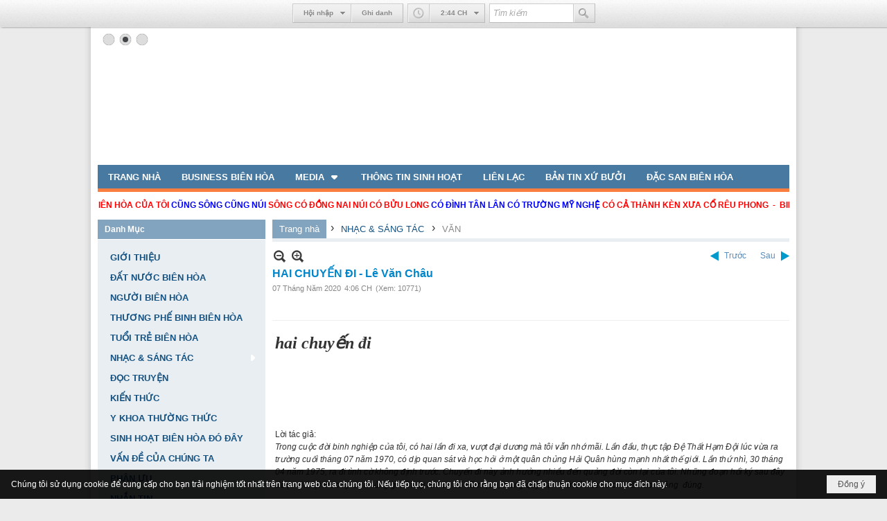

--- FILE ---
content_type: text/html; charset=utf-8
request_url: https://www.aihuubienhoa.com/p119a8215/2/hai-chuyen-di-le-van-chau
body_size: 41284
content:
<!DOCTYPE html><html lang="vi-VN" data-culture="vi-VN" itemscope itemtype="http://schema.org/WebPage"><head><title>HAI CHUYẾN ĐI - Lê Văn Châu - VĂN - Ái Hữu Biên Hòa</title><meta http-equiv="Content-Type" content="text/html; charset=utf-8"><meta name="viewport" content="width=device-width, initial-scale=1.0, maximum-scale=5"><meta name="format-detection" content="telephone=no"><link href="https://www.aihuubienhoa.com/rss/119/van" rel="alternate" title="Ái Hữu Biên Hòa - VĂN [RSS]" type="application/rss+xml"><meta id="mt_description" itemprop="description" content="Vào trại chừng hai tuần, thì tôi gặp được người quen cùng quê ở Biên Hòa, chị Huệ và gia đình Cô Tư Kiên, thuộc toán áo xanh đến trước"><meta id="mt_entitypage" itemprop="mainEntityOfPage" content="/"><meta property="og:type" content="article"><meta property="og:site_name" content="Ái Hữu Biên Hòa"><meta property="og:url" content="https://www.aihuubienhoa.com/a8215/hai-chuyen-di-le-van-chau"><meta itemprop="og:headline" content="HAI CHUYẾN ĐI - Lê Văn Châu"><meta itemprop="og:description" content="Vào trại chừng hai tuần, thì tôi gặp được người quen cùng quê ở Biên Hòa, chị Huệ và gia đình Cô Tư Kiên, thuộc toán áo xanh đến trước"><meta property="og:image" content="https://www.aihuubienhoa.com/images/file/w8Y64N7y1wgBAnxG/vuotbien2.png"><meta property="og:title" content="HAI CHUYẾN ĐI - Lê Văn Châu"><meta property="og:description" content="Vào trại chừng hai tuần, thì tôi gặp được người quen cùng quê ở Biên Hòa, chị Huệ và gia đình Cô Tư Kiên, thuộc toán áo xanh đến trước"><meta name="twitter:card" content="summary"><meta name="twitter:url" content="https://www.aihuubienhoa.com/a8215/hai-chuyen-di-le-van-chau"><meta name="twitter:title" content="HAI CHUYẾN ĐI - Lê Văn Châu"><meta name="twitter:description" content="Vào trại chừng hai tuần, thì tôi gặp được người quen cùng quê ở Biên Hòa, chị Huệ và gia đình Cô Tư Kiên, thuộc toán áo xanh đến trước"><meta name="twitter:image" content="https://www.aihuubienhoa.com/images/file/w8Y64N7y1wgBAnxG/vuotbien2.png"><meta name="author" content="Ái Hữu Biên Hòa"><meta name="description" content="Vào trại chừng hai tuần, thì tôi gặp được người quen cùng quê ở Biên Hòa, chị Huệ và gia đình Cô Tư Kiên, thuộc toán áo xanh đến trước"><script async src="//pagead2.googlesyndication.com/pagead/js/adsbygoogle.js"></script><link href="/content/themes/public/nv3Blue/css/BQCzAND6xPhhXPdEOhIaXMJT9Qs6EhpcwlP1C7IzZvKFfiOs.fcss" rel="preload" as="style"><link href="/content/themes/public/nv3Blue/css/AQAgAOTWN-8wREMt4d-LQPPfvuvh34tA89--6-TWN-8wREMt.fcss" rel="preload" as="style"><link href="/content/plugins/nv3OAuth2Login/css/AQAuAIyty0Vb6ZztxTR9TvcGJ6nFNH1O9wYnqYyty0Vb6Zzt.fcss" rel="preload" as="style"><link href="/content/plugins/nv3Toolbar/css/AQApAEdyc5uNF8zkwAJwt_-6szTAAnC3_7qzNEdyc5uNF8zk.fcss" rel="preload" as="style"><link href="/content/themes/public/nv3Blue/css/AQAkAERJlR5J_F3RWF1q0591g8ZYXWrTn3WDxkRJlR5J_F3R.fcss" rel="preload" as="style"><link href="/content/themes/public/nv3Blue/css/DACaAuif5kthSRjuaNh89l0LXJRo2Hz2XQtclGqugnE1X0sx.fcss" rel="preload" as="style"><link href="/content/themes/public/nv3Blue/browser/AwBNAAmIxZT_dXKHPZK1PO3lUJ49krU87eVQnma0NskSygzg.fcss" rel="preload" as="style"><link href="/content/themes/public/nv3Blue/css/BQCzAND6xPhhXPdEOhIaXMJT9Qs6EhpcwlP1C7IzZvKFfiOs.fcss" rel="stylesheet" type="text/css"><link href="/content/themes/public/nv3Blue/css/AQAgAOTWN-8wREMt4d-LQPPfvuvh34tA89--6-TWN-8wREMt.fcss" rel="stylesheet" type="text/css"><link href="/content/plugins/nv3OAuth2Login/css/AQAuAIyty0Vb6ZztxTR9TvcGJ6nFNH1O9wYnqYyty0Vb6Zzt.fcss" rel="stylesheet" type="text/css"><link href="/content/plugins/nv3Toolbar/css/AQApAEdyc5uNF8zkwAJwt_-6szTAAnC3_7qzNEdyc5uNF8zk.fcss" rel="stylesheet" type="text/css"><link href="/content/themes/public/nv3Blue/css/AQAkAERJlR5J_F3RWF1q0591g8ZYXWrTn3WDxkRJlR5J_F3R.fcss" rel="stylesheet" type="text/css"><link href="/content/themes/public/nv3Blue/css/DACaAuif5kthSRjuaNh89l0LXJRo2Hz2XQtclGqugnE1X0sx.fcss" rel="stylesheet" type="text/css"><link href="/content/themes/public/nv3Blue/browser/AwBNAAmIxZT_dXKHPZK1PO3lUJ49krU87eVQnma0NskSygzg.fcss" rel="stylesheet" type="text/css"><noscript><link type="text/css" rel="stylesheet" href="/content/themes/public/nv3Blue/css/AQAmAINPjKIJW47QTE4han0uQxpMTiFqfS5DGoNPjKIJW47Q.fcss"></noscript><link rel="canonical" href="https://www.aihuubienhoa.com/a8215/hai-chuyen-di-le-van-chau"><link rel="icon" sizes="192x192" href="https://www.aihuubienhoa.com/images/file/gUdjVwwY0wgBAtpR/web-app-icon-ai-huu-bien-hoa-144x144.png"><link rel="icon" sizes="128x128" href="https://www.aihuubienhoa.com/images/file/gUdjVwwY0wgBAtpR/w150/web-app-icon-ai-huu-bien-hoa-144x144.png"><link rel="apple-touch-icon" href="https://www.aihuubienhoa.com/images/file/gUdjVwwY0wgBAtpR/web-app-icon-ai-huu-bien-hoa-144x144.png"><link rel="apple-touch-icon" sizes="76x76" href="https://www.aihuubienhoa.com/images/file/gUdjVwwY0wgBAtpR/w100/web-app-icon-ai-huu-bien-hoa-144x144.png"><link rel="apple-touch-icon" sizes="120x120" href="https://www.aihuubienhoa.com/images/file/gUdjVwwY0wgBAtpR/w150/web-app-icon-ai-huu-bien-hoa-144x144.png"><link rel="apple-touch-icon" sizes="152x152" href="https://www.aihuubienhoa.com/images/file/gUdjVwwY0wgBAtpR/web-app-icon-ai-huu-bien-hoa-144x144.png"><meta name="apple-mobile-web-app-title" content="AHBH"><meta name="application-name" content="AHBH"><link rel="shortcut icon" type="image/x-icon" href="https://www.aihuubienhoa.com/images/file/gUdjVwwY0wgBAtpR/web-app-icon-ai-huu-bien-hoa-144x144.png"><script id="script_loader_init">document.cookie='fn_screen='+window.innerWidth+'x'+window.innerHeight+'; path=/';if(!$)var _$=[],_$$=[],$=function(f){_$.push(f)},js_loader=function(f){_$$.push(f)}</script><script>(function(){var l=window.language,a={"message":"Thông báo","ok":"Đồng ý","cancel":"Hủy lệnh","close":"Đóng lại","enable_cookie":"Trình duyệt của bạn đã tắt cookie. Hãy chắc chắn rằng cookie được bật và thử lại.","":""};if(!l){l=window.language={}}for(var n in a){if(!l[n])l[n]=a[n]}})()</script><style>
body {}

	.visible-mobile{display:none !important}
	.visible-tablet{display:none !important}
	.visible-classic{display:none !important}
</style><style>.nw_pagepost_hascontent_visible{display:block}.nw_pagepost_hascontent_hidden{display:none}</style></head><body class="lang_vi  body_toolbars_top css_device_Modern"><div id="meta_publisher" itemprop="publisher" itemscope itemtype="https://schema.org/Organization"><div itemprop="logo" itemscope itemtype="https://schema.org/ImageObject"><meta itemprop="url" content="https://aihuubienhoa.com/images/site/logo.png"><meta itemprop="width" content="170"><meta itemprop="height" content="37"></div><meta itemprop="name" content="Ái&#32;Hữu&#32;Biên&#32;Hòa"><meta itemprop="url" content="https://aihuubienhoa.com/"></div><div class="bg_body_head"><div></div></div><div class="bg_body"><div id="toolbarnav_1" class="nw_toolbars_nav hidden-mobile nw_toolbars_nav_TOP"><div class="nw_toolbars_nav_b"><div class="nw_toolbars_nav_c"><div class="nw_toolbars_group_left"></div><div class="nw_toolbars_group_center"><div id="tlb_1" class="nw_toolbar_btn"><div class="nw_group_button"><div class="nw_dropdown_menu nw_ui_control"><div class="nw_dropdown_menu_title"><span class="nw_dropdown_menu_text">Hội nhập</span></div><div class="nw_dropdown_menu_hand"></div><div class="nw_ui_menu nw_toolbars_popup"><div class="nw_ui_menu_wrap nw_login_popup"><div class="nw_ui_menu_list"><div class="content nw_tlb_form"><div class="nw_forms nw_forms_login"><form action="//www.aihuubienhoa.com/login/" method="post" autocomplete="off"><div class="nw_forms_div"><div class="nff"><div class="nff_field"><div class="nff_title" id="m_login_username_label">Tên thành viên</div><span data-valmsg-replace="true" data-valmsg-for="m_login_username" class="field-validation-valid"></span><div class="nff_content"><input type="text" spellcheck="false" value="" name="m_login_username" id="m_login_username" aria-labelledby="m_login_username_label" data-val-required="Xin nhập vào ô &quot;Tên thành viên&quot;" data-val-length-min="4" data-val-length-max="128" maxlength="128" data-val-length="Độ dài của ô &quot;Tên thành viên&quot; không hợp lệ (4 - 128 ký tự)" data-val-regex-pattern="^[0-9a-zA-Z@$_]{4,48}$" data-val-regex="Tên thành viên không hợp lệ (a-z A-Z 0-9 $ @ _)" data-val="true" tabindex="0" class="textbox username"></div><div class="clear"></div></div></div><div class="nff"><div class="nff_field"><div class="nff_title" id="m_login_password_label">Mật mã</div><span data-valmsg-replace="true" data-valmsg-for="m_login_password" class="field-validation-valid"></span><div class="nff_content"><input type="password" name="m_login_password" id="m_login_password" aria-labelledby="m_login_password_label" data-val-required="Xin nhập vào ô &quot;Mật mã&quot;" data-val-length-min="4" data-val-length-max="48" maxlength="48" data-val-length="Độ dài của ô &quot;Mật mã&quot; không hợp lệ (4 - 48 ký tự)" data-val="true" tabindex="0" class="textbox password"></div><div class="clear"></div></div></div><div class="clear"></div></div><div class="nw_forms_footer"><div class="a_link"><a class="a_forgot_password" rel="nofollow" href="/forgotpassword/L3AxMTlhODIxNS8yL2hhaS1jaHV5ZW4tZGktbGUtdmFuLWNoYXU">Quên mật mã ?</a><span>&nbsp;&nbsp;|&nbsp;&nbsp;</span><a class="a_register" rel="nofollow" href="/user/register/L3AxMTlhODIxNS8yL2hhaS1jaHV5ZW4tZGktbGUtdmFuLWNoYXU">Ghi danh</a></div><input type="submit" name="submit" value="Hội nhập" class="button" tabindex="0"></div><div class="oauth2_login_content_container"><div class="oauth2_login_content_title">Hội nhập với</div><div class="oauth2_login_content oauth2_button"><a title="Hội nhập qua Google" href="/cmd/spr_oauth2?srv=google&r=aHR0cHM6Ly93d3cuYWlodXViaWVuaG9hLmNvbS9wMTE5YTgyMTUvMi9oYWktY2h1eWVuLWRpLWxlLXZhbi1jaGF1" class="oauth2_google">Hội nhập qua Google</a><a title="Hội nhập qua Facebook" href="/cmd/spr_oauth2?srv=facebook&r=aHR0cHM6Ly93d3cuYWlodXViaWVuaG9hLmNvbS9wMTE5YTgyMTUvMi9oYWktY2h1eWVuLWRpLWxlLXZhbi1jaGF1" class="oauth2_facebook">Hội nhập qua Facebook</a><a title="Hội nhập qua Twitter" href="/cmd/spr_oauth2?srv=twitter&r=aHR0cHM6Ly93d3cuYWlodXViaWVuaG9hLmNvbS9wMTE5YTgyMTUvMi9oYWktY2h1eWVuLWRpLWxlLXZhbi1jaGF1" class="oauth2_twitter">Hội nhập qua Twitter</a><a title="Hội nhập qua Windows Live" href="/cmd/spr_oauth2?srv=windows&r=aHR0cHM6Ly93d3cuYWlodXViaWVuaG9hLmNvbS9wMTE5YTgyMTUvMi9oYWktY2h1eWVuLWRpLWxlLXZhbi1jaGF1" class="oauth2_windows">Hội nhập qua Windows Live</a><a title="Hội nhập qua Paypal" href="/cmd/spr_oauth2?srv=paypal&r=aHR0cHM6Ly93d3cuYWlodXViaWVuaG9hLmNvbS9wMTE5YTgyMTUvMi9oYWktY2h1eWVuLWRpLWxlLXZhbi1jaGF1" class="oauth2_paypal">Hội nhập qua Paypal</a><a title="Hội nhập qua Linkedin" href="/cmd/spr_oauth2?srv=linkedin&r=aHR0cHM6Ly93d3cuYWlodXViaWVuaG9hLmNvbS9wMTE5YTgyMTUvMi9oYWktY2h1eWVuLWRpLWxlLXZhbi1jaGF1" class="oauth2_linkedin">Hội nhập qua Linkedin</a><a title="Hội nhập qua Amazon" href="/cmd/spr_oauth2?srv=amazon&r=aHR0cHM6Ly93d3cuYWlodXViaWVuaG9hLmNvbS9wMTE5YTgyMTUvMi9oYWktY2h1eWVuLWRpLWxlLXZhbi1jaGF1" class="oauth2_amazon">Hội nhập qua Amazon</a><a title="Hội nhập qua Yahoo" href="/cmd/spr_oauth2?srv=yahoo&r=aHR0cHM6Ly93d3cuYWlodXViaWVuaG9hLmNvbS9wMTE5YTgyMTUvMi9oYWktY2h1eWVuLWRpLWxlLXZhbi1jaGF1" class="oauth2_yahoo">Hội nhập qua Yahoo</a></div></div></form></div></div></div></div></div></div><a href="/user/register/L3AxMTlhODIxNS8yL2hhaS1jaHV5ZW4tZGktbGUtdmFuLWNoYXU">Ghi danh</a></div></div><div id="tlb_3" class="nw_toolbar_btn"><div class="nw_group_button"><div class="nw_dropdown_menu nw_dropdown_menu_nohand"><span class="icon" style="background-image:url(/images/site/clock.png)"></span><div class="nw_dropdown_menu_title"><span class="nw_dropdown_menu_text"><span class="nw_tlb_clock_time">6:40 SA</span></span></div><div class="nw_dropdown_menu_hand"></div><div class="nw_ui_menu"><div class="nw_ui_menu_wrap"><div class="nw_ui_menu_list"><div class="content nw_tlb_clock"><div class="nw_tlb_clock_calendar"><div class="nw_tlb_clock_dayofweek">Thứ Năm</div><div class="nw_tlb_clock_date">22</div><div class="nw_tlb_clock_month">Tháng Giêng</div><div class="nw_tlb_clock_year">2026</div></div><div class="nw_tlb_clock_animate"><ul class="nw_tlb_clock_face"><li class="nw_tlb_clock_sec"></li><li class="nw_tlb_clock_hour"></li><li class="nw_tlb_clock_minute"></li></ul></div><div class="clear"></div></div></div></div></div></div></div><script>$(function(){$("#tlb_3").tlb_clock({srDate:new Date(2026,0,22,6,40,18),clDate:new Date(),client:true})})</script></div><div id="tlb_2" class="nw_toolbar_btn"><form action="/search"><div class="nw_group_button tlb_search"><span class="nw_textbox"><input class="tlb_search_txt" style="width:120px" type="text" maxlength="48" placeholder="Tìm kiếm" name="k"></span><button class="icon tlb_search_btn" title="Tìm kiếm" type="submit"><span class="icon" style="background-image:url(/images/site/search.png)"></span></button></div><input type="hidden" value="L3AxMTlhODIxNS8yL2hhaS1jaHV5ZW4tZGktbGUtdmFuLWNoYXU" name="r"></form></div></div><div class="nw_toolbars_group_right"></div></div></div></div><div id="nw_root" class="nw_root"><div class="nw_lym_area nw_lym_container"><div class="nw_lym_row" data-name="Row" id="nwwg_1" data-wid="1"><div class="nw_lym_content"><div class="nw_widget" data-name="Banner" id="nwwg_69" data-wid="69"><div class="nw_boxing_padding nw_adspot nw_slide_adspotgroup" id="adspotgroup_id__69" data-effect="fade,sliceDownRight,sliceDownLeft,sliceUpRight,sliceUpLeft,sliceDownCenter,sliceUpDownCenter,sliceUpDownRight,sliceUpDownLeft,slideInLeft,slideInRight,slideFade,sliceGlass,hozSliceRightDown,hozSliceLeftDown,hozFold,hozSliceRightLeft,boxRandomOpacity,boxRain,boxRainReverse,boxRainGrow,boxRainGrowReverse,expandBlocks,expandBlocksRandom,fold,spiralIn,spiralOut,dropBlocks,dropBlocksTop,dropBlocksRandom,blocksSpread,blocksGlass,fadeFour,cubeHide,squaresIn,squaresOut,tiles3D,blinds3D" data-time="10000" data-duration="2000" data-hover="1" data-playbtn="1" data-nextbackbtn="1" data-paging="1" style="width:1000px;height:200px" data-width="1000" data-height="200"><div id="adspot_id__1" style="display:none" data-content="&lt;div class=&quot;nw_async noscript&quot; data-type=&quot;adspot&quot; data-src=&quot;/banner/1/635370044815916763/635230020230823001&quot;&gt;&lt;noscript&gt;&lt;iframe title=&quot;adv&quot; class=&quot;adspot_iframe&quot; src=&quot;/banner/1/635370044815916763/635230020230823001&quot; style=&quot;border:0&quot;&gt;&lt;/iframe&gt;&lt;/noscript&gt;&lt;/div&gt;"><div></div><div class="clear"></div></div><div id="adspot_id__2" class="advcurrent" data-content="&lt;div class=&quot;nw_async noscript&quot; data-type=&quot;adspot&quot; data-src=&quot;/banner/2/635360899040800527/635230020230823001&quot;&gt;&lt;noscript&gt;&lt;iframe title=&quot;adv&quot; class=&quot;adspot_iframe&quot; src=&quot;/banner/2/635360899040800527/635230020230823001&quot; style=&quot;border:0&quot;&gt;&lt;/iframe&gt;&lt;/noscript&gt;&lt;/div&gt;"><div><noscript><iframe title="adv" class="adspot_iframe" src="/banner/2/635360899040800527/635230020230823001" style="border:0"></iframe></noscript></div><div class="clear"></div></div><div id="adspot_id__3" style="display:none" data-content="&lt;div class=&quot;nw_async noscript&quot; data-type=&quot;adspot&quot; data-src=&quot;/banner/3/635360899154863428/635230020230823001&quot;&gt;&lt;noscript&gt;&lt;iframe title=&quot;adv&quot; class=&quot;adspot_iframe&quot; src=&quot;/banner/3/635360899154863428/635230020230823001&quot; style=&quot;border:0&quot;&gt;&lt;/iframe&gt;&lt;/noscript&gt;&lt;/div&gt;"><div></div><div class="clear"></div></div></div></div><div class="clear"></div></div></div><div class="nw_lym_row" data-name="Row" id="nwwg_72" data-wid="72"><div class="nw_lym_content"><div class="nw_widget" style="margin-bottom:&#32;10px;" data-name="Top&#32;Menu" id="nwwg_71" data-wid="71"><div class="nw_menu_horizontal nw_menu_popup"><div class="nw_boxing_padding nw_menu_container nw_menu_root"><ul class="ulMenu ulMenu_0"><li class="liMenu liMenuFirst"><a tabindex="0" class="aMenu" href="/" title="TRANG NHÀ"><span class="nw_menu_text">TRANG NHÀ</span></a></li><li class="liMenu"><a tabindex="0" class="aMenu" href="/p110/business-bien-hoa" title="BUSINESS BIÊN HÒA"><span class="nw_menu_text">BUSINESS BIÊN HÒA</span></a></li><li class="liMenu liMenuHasChild"><a tabindex="0" class="aMenu" href="/p105/media" title="MEDIA" role="button" aria-expanded="false" id="hvU7gTXA7dth"><span class="nw_menu_btn"></span><span class="nw_menu_text">MEDIA</span></a><ul class="ulMenu ulMenu_1" aria-hidden="true" aria-labelledby="hvU7gTXA7dth"><li class="liMenu liMenuFirst"><a tabindex="-1" class="aMenu" href="/p108/album-nhac" title="ALBUM NHẠC"><span class="nw_menu_text">ALBUM NHẠC</span></a></li><li class="liMenu"><a tabindex="-1" class="aMenu" href="/p106/slide-show" title="SLIDE SHOW"><span class="nw_menu_text">SLIDE SHOW</span></a></li><li class="liMenu liMenuLast"><a tabindex="-1" class="aMenu" href="/p107/video" title="VIDEO"><span class="nw_menu_text">VIDEO</span></a></li></ul></li><li class="liMenu"><a tabindex="0" class="aMenu" href="/p104/thong-tin-sinh-hoat" title="THÔNG TIN SINH HOẠT"><span class="nw_menu_text">THÔNG TIN SINH HOẠT</span></a></li><li class="liMenu"><a tabindex="0" class="aMenu" href="/p109/lien-lac" title="LIÊN LẠC"><span class="nw_menu_text">LIÊN LẠC</span></a></li><li class="liMenu"><a tabindex="0" class="aMenu" href="/p111/ban-tin-xu-buoi" title="BẢN TIN XỨ BƯỞI"><span class="nw_menu_text">BẢN TIN XỨ BƯỞI</span></a></li><li class="liMenu liMenuLast"><a tabindex="0" class="aMenu" href="/p112/dac-san-bien-hoa" title="ĐẶC SAN BIÊN HÒA"><span class="nw_menu_text">ĐẶC SAN BIÊN HÒA</span></a></li></ul><div class="clear"></div></div></div></div><div class="nw_widget" data-name="HÀNG&#32;CHỮ&#32;CHẠY&#32;NGANG" id="nwwg_220" data-wid="220"><div class="nw_boxing_padding nw_adspot nw_marhoz_adspotgroup" id="adspotgroup_id__220" data-effect="continous" data-time="4600" data-duration="600" style="height:30px"><div class="nw_marhoz_adspotgroup_w"><div id="adspot_id__43"><div class="nw_async noscript" data-type="adspot" data-src="/banner/43/636650534205357162/635230020230823001"><noscript><iframe title="adv" class="adspot_iframe" src="/banner/43/636650534205357162/635230020230823001" style="border:0"></iframe></noscript></div><div class="clear"></div></div></div></div></div><div class="clear"></div></div></div><div class="nw_lym_row" data-name="Row" id="nwwg_17" data-wid="17"><div class="nw_lym_area"><div class="nw_lym_col col-lg-3" data-name="Zone" id="nwwg_19" data-wid="19"><div class="nw_lym_content"><div class="nw_widget" data-name="Danh&#32;Mục" id="nwwg_75" data-wid="75"><div class="nw_boxing"><div class="nw_boxing_title">Danh Mục</div><div class="nw_boxing_content"><div class="nw_menu_vertical nw_menu_popup"><div class="nw_boxing_padding nw_menu_container nw_menu_root"><ul class="ulMenu ulMenu_0"><li class="liMenu liMenuFirst"><a tabindex="0" class="aMenu" href="/p114/gioi-thieu" title="GIỚI THIỆU"><span class="nw_menu_text">GIỚI THIỆU</span></a></li><li class="liMenu"><a tabindex="0" class="aMenu" href="/p123/dat-nuoc-bien-hoa" title="ĐẤT NƯỚC BIÊN HÒA"><span class="nw_menu_text">ĐẤT NƯỚC BIÊN HÒA</span></a></li><li class="liMenu"><a tabindex="0" class="aMenu" href="/p120/nguoi-bien-hoa" title="NGƯỜI BIÊN HÒA"><span class="nw_menu_text">NGƯỜI BIÊN HÒA</span></a></li><li class="liMenu"><a tabindex="0" class="aMenu" href="/p126/thuong-phe-binh-bien-hoa" title="THƯƠNG PHẾ BINH BIÊN HÒA"><span class="nw_menu_text">THƯƠNG PHẾ BINH BIÊN HÒA</span></a></li><li class="liMenu"><a tabindex="0" class="aMenu" href="/p121/tuoi-tre-bien-hoa" title="TUỔI TRẺ BIÊN HÒA"><span class="nw_menu_text">TUỔI TRẺ BIÊN HÒA</span></a></li><li class="liMenu liMenuHasChild liMenuHasActive liMenuHold"><a tabindex="0" class="aMenu" href="/p117/nhac-sang-tac" title="NHẠC &amp; SÁNG TÁC" role="button" aria-expanded="false" id="vMpblDj9WhXk"><span class="nw_menu_btn"></span><span class="nw_menu_text">NHẠC &amp; SÁNG TÁC</span></a><ul class="ulMenu ulMenu_1 ulMenuHasActive" aria-hidden="true" aria-labelledby="vMpblDj9WhXk"><li class="liMenu liMenuFirst"><a tabindex="-1" class="aMenu" href="/p118/tho" title="THƠ"><span class="nw_menu_text">THƠ</span></a></li><li class="liMenu liMenuLast liMenuActive"><a tabindex="-1" class="aMenu" href="/p119/van" title="VĂN"><span class="nw_menu_text">VĂN</span></a></li></ul></li><li class="liMenu"><a tabindex="0" class="aMenu" href="/p122/doc-truyen" title="ĐỌC TRUYỆN"><span class="nw_menu_text">ĐỌC TRUYỆN</span></a></li><li class="liMenu"><a tabindex="0" class="aMenu" href="/p124/kien-thuc" title="KIẾN THỨC"><span class="nw_menu_text">KIẾN THỨC</span></a></li><li class="liMenu"><a tabindex="0" class="aMenu" href="/p128/y-khoa-thuong-thuc" title="Y KHOA THƯỜNG THỨC"><span class="nw_menu_text">Y KHOA THƯỜNG THỨC</span></a></li><li class="liMenu"><a tabindex="0" class="aMenu" href="/p127/sinh-hoat-bien-hoa-do-day" title="SINH HOẠT BIÊN HÒA ĐÓ ĐÂY"><span class="nw_menu_text">SINH HOẠT BIÊN HÒA ĐÓ ĐÂY</span></a></li><li class="liMenu"><a tabindex="0" class="aMenu" href="/p125/van-de-cua-chung-ta" title="VẤN ĐỀ CỦA CHÚNG TA"><span class="nw_menu_text">VẤN ĐỀ CỦA CHÚNG TA</span></a></li><li class="liMenu"><a tabindex="0" class="aMenu" href="/p116/phan-uu" title="PHÂN ƯU"><span class="nw_menu_text">PHÂN ƯU</span></a></li><li class="liMenu liMenuLast"><a tabindex="0" class="aMenu" href="/p115/nhan-tin" title="NHẮN TIN"><span class="nw_menu_text">NHẮN TIN</span></a></li></ul><div class="clear"></div></div></div></div></div></div><div class="nw_widget" data-name="Số&#32;Lượng&#32;Truy&#32;Cập" id="nwwg_167" data-wid="167"><div class="nw_boxing"><div class="nw_boxing_title">Số Lượng Truy Cập</div><div class="nw_boxing_content"><div class="nw_boxing_padding"><div class="nw_analytics_visitor">1,000,000 </div></div></div></div></div><div class="nw_widget" data-name="HÀNG&#32;CHỮ&#32;CHẠY&#32;DỌC" id="nwwg_197" data-wid="197"><div class="nw_boxing_padding nw_adspot nw_marver_adspotgroup" id="adspotgroup_id__197" data-effect="continous" data-time="10000" data-duration="600" style="height:0px"><div class="nw_marver_adspotgroup_h"><div id="adspot_id__24"><div class="nw_async noscript" data-type="adspot" data-src="/banner/24/638627342660258601/635230020230823001"><noscript><iframe title="adv" class="adspot_iframe" src="/banner/24/638627342660258601/635230020230823001" style="border:0"></iframe></noscript></div><div class="clear"></div></div></div></div></div><div class="clear"></div></div></div><div class="nw_lym_col col-lg-9" data-name="Zone" id="nwwg_20" data-wid="20"><div class="nw_lym_content"><div class="nw_widget" style="margin-bottom:10px" data-name="Navigator" id="nwwg_99" data-wid="99"><div class="nw_navigator" role="navigation" aria-label="Navigator"><ul class="ulNav"><li class="liNav liHome"><a class="aNav" href="/"><span class="aNavText">Trang nhà</span></a></li><li class="liSeperator">›</li><li class="liNav liNavFirst"><a class="aNav" href="/p117/nhac-sang-tac" title="NHẠC &amp; SÁNG TÁC"><span class="aNavText">NHẠC &amp; SÁNG TÁC</span></a></li><li class="liSeperator">›</li><li class="liNav liNavLast liNavActive"><a class="aNav" href="/p119/van" title="VĂN"><span class="aNavText">VĂN</span></a></li></ul><div class="clear"></div></div></div><div class="nw_widget" data-name="Content" id="nwwg_9" data-wid="9"><div role="article" itemscope itemtype="http://schema.org/Article" itemref="meta_publisher mt_entitypage"><a id="pDetail" rel="nofollow" href="/a8215/hai-chuyen-di-le-van-chau" title="HAI&#32;CHUYẾN&#32;ĐI&#32;-&#32;Lê&#32;Văn&#32;Châu" itemprop="url"></a><div class="nw_post_detail_container nw_post_detail_container_brief"><div class="nw_post_detail pd_printable" id="pd_detail_8215"><div id="dltp_image" itemprop="image" itemscope itemtype="https://schema.org/ImageObject"><meta itemprop="url" content="/images/file/w8Y64N7y1wgBAnxG/vuotbien2.png"><meta itemprop="width" content="409"><meta itemprop="height" content="208"></div><div class="pd_header"><div class="pd_header_content"><div class="pd_tools pd_tools_top"><div class="pd_nextback"><a class="prevpost" href="/p119a8220/2/bo-lai-ban-be-nguyen-huu-hanh" title="Trước"><span class="icon"></span>Trước</a><a class="nextpost" href="/p119a8214/2/hanh-trinh-tren-chiec-tau-hq-502-do-huu-phuong" title="Sau"><span class="icon"></span>Sau</a></div><div class="pd_zoom noscript"><a class="zoomin" title="Thu nhỏ" onclick="return news.zoomin()"><span class="icon"></span></a><a class="zoomout" title="Phóng to" onclick="return news.zoomout()"><span class="icon"></span></a></div><div class="clear"></div></div><div class="pd_title"><h1 id="dltp_name" itemprop="name headline">HAI CHUYẾN ĐI - Lê Văn Châu</h1></div><div class="pd_info"><span class="pd_date">07 Tháng Năm 2020</span><span class="pd_time">4:06 CH</span><span class="pd_view">(Xem: 10771)</span><time id="dltp_date" itemprop="datePublished dateModified" datetime="2020-05-07"></time></div><div class="noscript nw_addthis_container nw_addthis_container_16" data-html="&lt;div addthis:url=&quot;https://www.aihuubienhoa.com/a8215/hai-chuyen-di-le-van-chau&quot; addthis:title=&quot;HAI CHUYẾN ĐI - Lê Văn Châu&quot; addthis:description=&quot;Vào trại chừng hai tuần, thì tôi gặp được người quen cùng quê ở Biên Hòa, chị Huệ và gia đình Cô Tư Kiên, thuộc toán áo xanh đến trước&quot; class=&quot;addthis_toolbox addthis_default_style addthis_16x16_style&quot;&gt;&lt;a class=&quot;addthis_button_facebook&quot;&gt;&lt;/a&gt;&lt;a class=&quot;addthis_button_twitter&quot;&gt;&lt;/a&gt;&lt;a class=&quot;addthis_button_compact&quot;&gt;&lt;/a&gt;&lt;/div&gt;"></div><div class="clear"></div></div></div><div class="pd_description nw_zoomcontent normal"><div><div itemprop="description"><center><table cellspacing="2" cellpadding="2"><tbody><tr><td align="left"><span size="5" color="00eeee" face="Times New Roman" style="font-family: 'Times New Roman'; font-size: x-large;"><b><i>hai chuyến đi</i></b></span><br ><br ><left><img src="/images/site/blank.png" border="1" data-info="56,60" width="56" height="60" style="float: none; margin: 0px; border-width: 0px;" class="imglazy imgcontent" data-original="http://www.denhihocap.com/ds2006/tacgia/lvchau.jpg" alt="blank"><noscript><img src="http://www.denhihocap.com/ds2006/tacgia/lvchau.jpg" border="1" data-info="56,60" width="56" height="60" style="float: none; margin: 0px; border-width: 0px;"></noscript><br ><br >Lời tác giả:</left><p><i>Trong cuộc đời binh nghiệp của tôi, có hai lần đi xa, vượt đại dương mà tôi vẫn nhớ mãi. Lần đầu, thực tập Đệ Thất Hạm Đội lúc vừa ra trường cuối tháng 07 năm 1970, có dịp quan sát và học hỏi ở một quân chủng Hải Quân hùng mạnh nhất thế giới. Lần thứ nhì, 30 tháng 04 năm 1975, ra đi tình cờ không định trước. Chuyến đi này ảnh hưởng nhiều đến quảng đời còn lại của tôi. Những đoạn hồi ký sau đây được viết lại theo ký ức những gì đã xảy ra hơn 35 năm qua, mong quý bạn thứ lổi nếu có chi tiết nào không&nbsp; đúng.</i><span size="2" color="white" face="Tahoma" style="color: white; font-family: Tahoma; font-size: small;"><i>&nbsp;cuộc đời binh nghiệp của tôi, có hai lần đi xa, vượt đại dương mà tôi vẫn nhớ mãi. Lần đầu, thực tập Đệ Thất Hạm Đội lúc vừa ra trường cuối tháng 07 năm 1970, có dịp quan sát và học hỏi ở một quân chủng Hải Quân hùng mạnh nhất thế giới. Lần thứ nhì, 30 tháng 04 năm 1975, ra đi tình cờ không định trước. Chuyến đi này ảnh hưởng nhiều đến quảng đời còn lại của tôi. Những đoạn hồi ký sau đây được viết lại theo ký ức những gì đã xảy ra hơn 35 năm qua, mong quý bạn thứ lổi nếu có chi tiết nào không đúng.</i></span></p><left><br ></left><center><span face="Tahoma" size="3" style="font-family: Tahoma; font-size: medium;"><b>Thực tập Đệ Thất Hạm Đội (tháng 10 năm 1970)</b></span></center><left><br >&nbsp;&nbsp;&nbsp;&nbsp;&nbsp;&nbsp;&nbsp;<span size="5" color="white" face="Tahoma" style="color: white; font-family: Tahoma; font-size: x-large;"><b><i>S</i></b></span>&nbsp;Sau khi ra trường cuối tháng 07 năm 1970, tôi may mắn có tên trong danh sánh trên dưới 100 Tân Sĩ Quan Hải Quân khóa 20 được đi thực tập khoảng hai tháng trên Đệ Thất Hạm Đội của Hải Quân Hoa Kỳ. Gần hai tháng làm thủ tục, đổi tiền, may sắm quân phục và trình diện hàng ngày ở Câu Lạc Bộ nổi trong Bộ Tư Lệnh Hải Quân. Cuối cùng, chuyến đi thực tập đã được khởi đầu bằng đáp phi cơ từ phi trường Tân Sơn Nhất ra đến Đà Nẳng. Tôi không nhớ rỏ có bao nhiêu Tân Sĩ Quan Hải Quân khóa 20 trong nhóm đi chung với tôi ra Đà Nẳng. Chỉ còn nhớ người bạn thực tập chung trên chiếc Khu Trục Hạm với tôi là bạn NVNhư. Từ Đà Nẳng, tôi và Như được di chuyển bằng phi cơ trực thăng đến một chiếc Hàng Không Mẫu Hạm của Hải Quân Hoa Kỳ. Đó là chiếc USS America (CV-66). Chiếc HKMH này đang hoạt động ngoài khơi Vịnh Bắc Việt với nhiệm vụ oanh tạc các mục tiêu quân sự của Cộng Sản Bắc Việt trên đất Bắc. Có dịp sinh hoạt trên một chiếc HKMH thì mới hiểu được sức mạnh ưu việt của Hải Quân Hoa Kỳ.<br ></left><div align="center"><img src="/images/site/blank.png" align="right" hspace="5" vspace="5" data-info="249,186" class="imglazy imgcontent" data-original="http://www.denhihocap.com/ds2006/hinhanh/hcd_phude/ussamerica1.jpg" alt="blank"><noscript><img src="http://www.denhihocap.com/ds2006/hinhanh/hcd_phude/ussamerica1.jpg" align="right" hspace="5" vspace="5" data-info="249,186"></noscript></div><left>Theo tài liệu trong website của Military Analysis Network thì kế hoạch hành quân của Hải Quân Hoa Kỳ thông thường gồm một chiếc HKMH dẫn đầu một nhóm gọi là Battle Group hoặc Strike Group. Trong nhóm này, ngoài những loại phi cơ oanh tạc, chiến đấu, thám thính, chống tàu ngầm, trực thăng chuyển vận v...v... trên HKMH, còn có nhiều loại chiến hạm khác như Khu Trục Hạm, Tuần Dương Hạm và Tàu ngầm loại tấn công đi theo để hộ tống, tổng cộng từ 10-14 chiến hạm. Khi hành quân trên biển, nhóm này được tiếp tế thực phẩm, đạn dược, nhiên liệu, cơ phận sửa chửa, nhân viên ...v...v... bởi một nhóm khác gọi là Logistics Group. ( Một số bạn 20 cũng đang thực tập trên những chiến hạm tiếp tế này cùng lúc với chúng tôi ). Một cuộc hành quân trên biển như vậy có thể kéo dài vài tháng, tùy theo tình hình chiến cuộc đòi hỏi.<br ></left><div align="center"><img src="/images/site/blank.png" align="left" hspace="5" vspace="5" data-info="200,261" class="imglazy imgcontent" data-original="http://www.denhihocap.com/ds2006/hinhanh/hcd/uss66_catapult.jpg" alt="blank"><noscript><img src="http://www.denhihocap.com/ds2006/hinhanh/hcd/uss66_catapult.jpg" align="left" hspace="5" vspace="5" data-info="200,261"></noscript></div><left>Vừa đáp xuống chiếc USS America, tôi và Như được hướng dẫn đi thăm một vài nơi trên chiếc HKMH, trong đó có vài chỗ mà tôi còn nhớ như hầm chứa mỏ neo, phòng ăn của sỉ quan, đài chỉ huy v..v... Về hầm chứa mỏ neo, mổi mắt xích của mỏ neo rất to, nặng 391 lbs. Còn mổi mỏ neo nặng 30 tấn (chiến hạm USS America có 2 mỏ neo). Bước vào phòng ăn Sĩ Quan (chúng tôi được mời ăn trưa ở đây), tôi thấy phần đông là các phi công Hoa Kỳ đang ăn trưa trước khi thực hiện phi vụ. Trên chiếc USS America, phi công và sĩ quan trên chiến hạm dùng chung phòng ăn. Ăn trưa xong, chúng tôi được hướng dẫn lên đài chỉ huy để quan sát phi cơ đang cất cánh và đáp xuống thực hiện phi vụ oanh tạc. Kỹ thuật điều khiển phi cơ cất cánh và đáp xuống trên HKMH rất đặc biệt và đòi hỏi khả năng và kinh nghiệm nhiều hơn là cất cánh và đáp xuống trên đất liền. Sau này, tìm hiểu thêm thì được biết phi công Hải Quân mang cánh chim vàng trên áo, còn phi công Không Quân thì mang cánh chim bạc.<br >Mỗi lần cất cánh, phi cơ được thêm sức đẩy bằng một “cái cần” xử dụng hơi nước (steam-powered catapult) gắn liền với sàn tàu. Chiếc USS America có tất cả bốn hệ thống steam-powered catapults. Mỗi hệ thống này có khả năng đẩy một chiếc phi cơ nặng 70,000 pounds từ zero đến 150 mph trong 2 seconds với khoảng cách 250 feet trên phi đạo. Mỗi lần đáp xuống, phi cơ được một trong ba sợi dây cáp kéo lại. Những sợi dây cáp này chỉ được căng ra mổi khi có phi cơ đáp xuống. Nếu lỡ không móc vào những dây cáp nầy khi đáp xuống, phi công phải cất cánh lên rồi sau đó đáp lại lần nửa. Những hoạt động cất cánh và đáp xuống nầy được điều khiển bởi nhiều nhóm nhân viên mặc áo màu khác nhau (để phân biệt nhiệm vụ của từng nhóm) trên sàn bay. Có hai đài truyền hình trên chiếc HKMH này, một đài truyền hình màu và một đài truyền hình trắng đen. Tổng số nhân viên trên tàu trên dưới 4,500 người.<br ></left><div align="center"><img src="/images/site/blank.png" align="right" hspace="5" vspace="5" data-info="200,270" class="imglazy imgcontent" data-original="http://www.denhihocap.com/ds2006/hinhanh/hcd/uss66_airwing.jpg" alt="blank"><noscript><img src="http://www.denhihocap.com/ds2006/hinhanh/hcd/uss66_airwing.jpg" align="right" hspace="5" vspace="5" data-info="200,270"></noscript></div><left>Đến chiều, tôi và Như giã từ chiếc USS America để đi bằng trực thăng đến một chiếc HKMH khác, đó là chiến hạm USS Shangri-La (CVA-38). Chiếc HKMH này cũng đang hoạt động ngoài khơi Vịnh Bắc Việt. Thủy thủ đoàn của chiếc USS Shangri-La trên dưới 3500 người. Chúng tôi được nghỉ đêm trên chiếc HKMH nầy. Theo lời Sĩ Quan hướng dẩn cho biết thì khu vực cho các Sĩ Quan mới tân đáo hoặc khách đến thăm được chỉ định ở ngay dưới chổ đáp của phi cơ. Nhưng nằm ngủ ở đây, tôi chỉ nghe một tiếng “kịch” mỗi khi có phi cơ đáp xuống, ngoài ra không có ồn ào hoặc lắc lư gì cả! Sáng hôm sau, chúng tôi được di chuyển bằng trực thăng đến chiếc Khu Trục Hạm mà chúng tôi sẽ thực tập gần hai tháng. Đó là chiếc USS Keppler DD-765. Nhiệm vụ chính của chiến hạm USS Keppler là hộ tống chiếc HKMH USS Shangri-La đang hành quân ở ngoài khơi Vịnh Bắc Việt (Yankee Station). Thủy thủ đoàn của chiến hạm nầy có trên 330 người. Hên là được đi thực tập Đệ Thất Hạm Đội, xui là thực tập trên một chiếc Khu Trục Hạm đang hành quân trên biển, nên chúng tôi lênh đênh trên đại dương hơn tháng trời, chịu đựng hai trận bão khủng khiếp. Một trận bão khá mạnh, làm một vài Sĩ Quan HQ Mỹ và chúng tôi té ra khỏi ghế trong lúc đang ngồi ăn trong phòng ăn dành riêng cho Sĩ Quan. Khi qua khỏi những cơn sóng to gió lớn, gặp lúc biển êm thì thật là lý tưởng. Mặt biển phẳng lặng như tờ giấy, chiến hạm tổ chức BBQ ngay trên sân tàu, một vài anh thủy thủ mang đàn ra ngồi ca hát. Đi biển cũng có những giây phút thần tiên. Chúng tôi có dịp ngồi ăn chung nhiều lần với Hạm Trưởng và Hạm Phó. Mỗi lần như vậy, luôn luôn có 2 anh thủy thủ Mỹ (gốc Phi Luật Tân) mặc đồ trắng đứng hai bên hầu Hạm trưởng. Ai dám nói Hải Quân không quan liêu? Trên các chiến hạm của Hải Quân Hoa Kỳ, hầu hết các nhiệm vụ phi tác chiến như hỏa đầu vụ đều do người Mỹ gốc Phi đảm nhận. Cách vài ngày, có một anh thủy thủ gốc Phi đến từng phòng Sĩ Quan để đem quần áo dơ đi giặt. Giặt xong, còn ủi hồ (bằng máy) cẩn thận rồi mới trả lại.<br ></left><div align="center"><img src="/images/site/blank.png" align="left" hspace="5" vspace="5" data-info="250,179" class="imglazy imgcontent" data-original="http://www.denhihocap.com/ds2006/hinhanh/hcd_phude/ussshangrila1.jpg" alt="blank"><noscript><img src="http://www.denhihocap.com/ds2006/hinhanh/hcd_phude/ussshangrila1.jpg" align="left" hspace="5" vspace="5" data-info="250,179"></noscript></div><left>Trong thời gian thực tập, tôi là Sĩ Quan Cơ Khí nên được đưa xuống quan sát và học hỏi dưới phòng máy, nhưng ít khi ở đây lâu. Cứ cách 3 ngày là có tàu tiếp tế thuộc nhóm Logistics Group đến tiếp tế thực phẩm và nhiên liệu một lần. Trong dịp này, nếu có nhân viên nào trên tàu được đi phép thì sẽ theo chiếc tàu tiếp tế này về bến sau khi thực hiện xong công tác. Hải Quân Mỹ sang lắm, mỗi lần được tiếp tế là tất cả trái cây gần hư đều vứt đi hết. Thời biểu tiếp tế rất đúng hạn, dù thời tiết xấu, vẫn tiếp tế như thường. Tôi có dịp quan sát vài lần tiếp tế lúc thời tiết xấu, rất nguy hiểm. Hai chiến hạm (tàu tiếp tế và khu trục hạm) hải hành song song, cùng vận tốc. Từ chiến hạm tiếp tế, nhân viên bắn một sợi dây cáp qua chiếc khu trục hạm. Những khi thời tiết xấu, gió thổi mạnh và tàu nhồi sóng, phải bắn nhiều lần mới thành công. Dây cáp này dùng để chuyển thực phẩm, còn tiếp tế nhiên liệu thì có thêm một ống dẫn dầu đi theo với dây cáp. Nếu có nhân viên đi phép thì sẽ leo vào một cái lồng (cage) treo qua dây cáp và di chuyển qua chiến hạm tiếp tế. Hoặc di chuyển qua HKMH rồi từ đó đáp trực thăng hoặc máy bay nhỏ về bến.<br ></left><div align="center"><img src="/images/site/blank.png" align="right" hspace="5" vspace="5" data-info="250,179" class="imglazy imgcontent" data-original="http://www.denhihocap.com/ds2006/hinhanh/hcd_phude/tiepte1.jpg" alt="blank"><noscript><img src="http://www.denhihocap.com/ds2006/hinhanh/hcd_phude/tiepte1.jpg" align="right" hspace="5" vspace="5" data-info="250,179"></noscript></div><left>Có khi một chiến hạm tiếp tế hai chiến hạm cùng lúc. Nghĩa là cả ba chiến hạm cùng hải hành song song với nhau. Tôi còn nhớ có vài lần trong những dịp tiếp tế, chúng tôi có nhìn thấy một vài bạn 20 cũng đang đi thực tập trên những chiến hạm tiếp tế này. Nhìn thấy và vẫy tay chào thôi chớ không nói chuyện với nhau được. Hình như trong số này có bạn NHTâm. Trong thời gian thực tập trên chiếc Khu Trục Hạm USS Keppler, tôi cũng có dịp vào phòng radar, một Sĩ Quan Hoa Kỳ chỉ vào radar và nói đây là Vinh (hoặc Hải Phòng). Tôi chỉ thấy một điểm sáng trên radar, không sao hình dung được đó là một thành phố ven biển miền Bắc Việt Nam.<br >Sau hơn một tháng hải hành trên đại dương, chúng tôi được tin chiến hạm sẽ về Subic Bay, Phi Luật Tân để nghỉ ngơi và sửa chữa. Trước khi rời vùng hành quân, có một chiến hạm khác đến để thay thế chiến hạm chúng tôi. Sau khi bàn giao trách nhiệm, Hạm Trưởng ra lệnh chiến hạm rời Vịnh Bắc Việt, trực chỉ Subic Bay. Cả thủy thủ đoàn reo mừng và nỗi vui sướng hiện rõ trên từng khuôn mặt. Gần cặp bến Subic Bay, chúng tôi được phát lương. Sau khi trừ tiền ăn, chúng tôi được lãnh từ 2 đến 4 US dollards mỗi ngày. Cộng thêm vài trăm dollards được đổi trước khi lên đường, chúng tôi hy vọng sẽ có những ngày đi bờ thoải mái ở Subic Bay.<br >Tàu vừa cặp bến, chỉ chờ lệnh là tôi và Như xuống phố ngay. Trên đường đi, gặp lại một số bạn 20 cũng đang đi thực tập và đi bờ ở đây, chúng tôi họp thành nhóm và bắt đầu đi nhậu ở những quán bar. Giống như những quán bar ở SàiGòn phục vụ quân nhân Hoa Kỳ thời chiến, những quán bar ở đây cũng được thành lập để làm nơi giải trí cho những chàng lính Tam Tạng Hoa Kỳ mỗi khi tàu về bến. Nhóm chúng tôi được dịp cụng ly với những chai bia San Miguel và xem những cô gái Phi đang nhảy múa trên sân khấu. Như thì rất háo hức và enjoy hết mình. Hôm sau, tôi tìm đến PX (nơi bán đồ tạp hóa miễn thuế của quân đội Mỹ) và mua được một bộ máy stereo radio cassette hiệu Panasonic. Trước khi đi thực tập, tôi có mang theo địa chỉ ông Sĩ Quan Cố Vấn Hoa Kỳ (SQ Cố Vấn cho Tiểu Đoàn Pháo Binh của anh rể tôi ở Mỹ Tho) để gởi bộ máy stereo radio cassette về VN nhờ ông lãnh dùm. Nhưng không may là vị Sĩ Quan này vừa hết hạn phục vụ ở VN, phải trở về nước. Bộ máy stereo của tôi đi theo địa chỉ mới của ông về Mỹ!!! Sau đó, ông liên lạc với anh rể tôi và gởi qua trở lại. Tôi đi thực tập xong, trở về mãi đến mấy tháng sau mới nhận được bộ máy hát. Tưởng đâu đã mất luôn rồi!!<br ></left><div align="center"><img src="/images/site/blank.png" align="left" hspace="5" vspace="5" data-info="300,117" class="imglazy imgcontent" data-original="http://www.denhihocap.com/ds2006/hinhanh/hcd/dd765.jpg" alt="blank"><noscript><img src="http://www.denhihocap.com/ds2006/hinhanh/hcd/dd765.jpg" align="left" hspace="5" vspace="5" data-info="300,117"></noscript></div><left>Những ngày sau đó, tình cờ xem một vài thông báo trên chiến hạm, thấy có tổ chức tour du lịch ở miền núi Baguio, trên đường về có ghé qua thủ đô Manila. Chuyến đi hai ngày mà chỉ có 60 dollards, kể cả vé xe bus và phòng ngủ một đêm, không kể tiền ăn. Tôi rủ Như cùng đi, nhưng anh bạn 20 yêu quí của tôi mới quen được một cô bạn gái Phi nên không muốn đi. Tôi đành đi một mình với khoảng chừng hơn 30 thủy thủ và Sĩ Quan trên tàu. Đi bằng xe bus, từ Subic Bay đến Baguio mất khoảng 2 giờ. Đây là thành phố nghỉ mát của Phi, giống như Đà lạt của VN. Tôi rất hài lòng với chuyến đi núi Baguio này, vừa được nghỉ mát, đi thuyền qua thác nước, vừa được ngắm cảnh. Trên đường về, xe bus có ghé qua thủ đô Manila vài giờ cho chúng tôi nghỉ, ăn uống và mua sắm.<br >Dân Phi ở thủ đô hoặc các thành phố lớn hầu hết lai Tây Ban Nha, trắng và đẹp, chớ không đen đúa như những người dân địa phương. Phi Luật Tân là cựu thuộc địa của Tây Ban Nha từ thế kỷ thứ 16. Nếu tôi nhớ không lầm thì có một cô người Phi lai Tây Ban Nha đoạt chức hoa hậu thế giới.<br >Về thức ăn của Phi, tôi thích nhất là món gà chiên, bày bán trên những xe đẩy trên đường. Những buổi tối đi bờ, trên đường trở về chiến hạm, tôi hay mua món gà này đem về ăn khuya với bánh mì, rất ngon miệng.<br >Sau hai tuần lễ đi bờ, tôi và Như được lệnh sửa soạn trở về VN. Có nghĩa là chuyến thực tập đã hoàn tất. Chúng tôi chào từ biệt Hạm Phó, một số Sĩ Quan và nhân viên chiến hạm mà chúng tôi có dịp sinh hoạt chung trong thời gian thực tập. Từ Subic Bay, chúng đi xe bus lên phi trường quân sự Clark Air Base rồi từ đó đáp máy bay về thẳng Sài Gòn.<br >&nbsp; &nbsp; &nbsp; &nbsp;Sau vài tuần nghỉ ngơi, tôi vào trình diện Bộ Tự Lệnh Hải Quân và được bổ nhiệm phục vụ trên Hải Vận Hạm Hậu Giang, HQ 406.<br >Còn Như thì được lệnh ra phục vụ Hải Đội 1 Duyên Phòng ở Đà Nẳng.<br >Theo tài liệu Hải Sử của Hải Quân Hoa Kỳ, cả ba chiến hạm mà chúng tôi có dịp đặt chân lên đều đã “về hưu” (decommissioned).<br >Hàng Không Mẫu Hạm USS Shangri-La rời Subic Bay ngày 09 tháng 11 năm 1970 trở về Mayport, Florida ngày 16 tháng 12 năm 1970. Sau đó, được kéo về Boston Naval Shipyard và về hưu ngày 30 tháng 07 năm 1971.<br >Khu Trục Hạm USS Keppler, được thiết kế bởi Công Ty Bethlehem Steel Company, Shipbuilding Division ở thành phố San Francisco thuộc tiểu bang California, hạ thủy ngày 24 tháng 06 năm 1946. Tham dự chiến tranh ở Việt Nam qua chiến dịch “Sea Dragon” (ngăn cản và tiêu diệt nguồn tiếp tế nhân sự và vũ khí của quân Cộng Sản Bắc Việt vào miền Nam bằng đường biển) và hoạt động hộ tống HKMH của Đệ Thất Hạm Đội ngoài khơi Vịnh Bắc Việt (Yankee Station). Về hưu ngày 01 tháng 07 năm 1972, chuyển giao cùng ngày cho Hải Quân Thổ Nhĩ Kỳ với tên mới là Tinaztepe và sau cùng phế thải năm 1982.<br >Hàng Không Mẫu Hạm USS America hạ thủy ngày 01 tháng 02 năm 1964. Tham dự chiến tranh VN lần đầu vào tháng 05 năm 1968, lần thứ nhì vào tháng 06 năm 1970 và lần thứ ba vào tháng 06 năm 1972. Sau hơn 30 năm hoạt động, chiếc HKMH này đã về hưu ngày 09 tháng 09 năm 1996 tại Norfolk Naval Shipyard ở Portsmouth, Virginia.<br >Tài liệu tham khảo từ website của Hải Quân Hoa Kỳ và FAS:<br ></left><p><i>a. http://www.chinfo.navy.mil/navpalib/ships/carriers/histories/cv66-america/cv66-america.html<br > b. http://www.chinfo.navy.mil/navpalib/ships/carriers/histories/cv38-shangrila/cv38-shangrila.html<br > c. http://www.destroyersonline.com/usndd/dd765/<br > d. http://www.hazegray.org/danfs/destroy/dd765txt.htm?<br > e. http://www.fas.org/man/dod-101/navy/unit/group.htm<br > f. US News &amp; World Report, February 28, 1994 The big, mean war machine</i><i style="color: white; font-family: Tahoma; font-size: small;">i u tham khảo từ website của Hải Quân Hoa Kỳ và FAS:</i></p><left><span size="2" color="yellow" face="tahoma" style="color: yellow; font-family: tahoma; font-size: small;"><i>a</i></span></left><left><br >&nbsp; &nbsp; &nbsp; &nbsp;</left><p><b>30 tháng 04 năm 1975</b></p><left><span size="5" color="white" face="Tahoma" style="color: white; font-family: Tahoma; font-size: x-large;"><b><i></i></b></span>&nbsp;Vừa tốt nghiệp khóa Tham Mưu Trung Cấp ở Bộ Tư Lệnh Hải Quân vào khoảng tháng 3 năm 1975, tôi được lệnh thuyên chuyển về làm Chỉ Huy Phó Tiền doanh Yểm Trợ Tiếp Vận Cà Mau. Nhưng trước khi đi khoảng một tuần thì tôi lại được lệnh trình diện HQ Đ/Tá NKLuân, Chỉ Huy Trưởng Bộ Chỉ Huy Yểm Trợ Tiếp Vận. Vào trình diện CHT, tôi mới biết nhiệm sở mới sẽ là Căn Cứ Yểm Trợ Tiếp Vận Bình Thủy.<br ></left><div align="center"><img src="/images/site/blank.png" align="right" hspace="5" vspace="5" data-info="300,188" class="imglazy imgcontent" data-original="http://www.denhihocap.com/ds2006/hinhanh/hcd/cchqbinhthuya.jpg" alt="blank"><noscript><img src="http://www.denhihocap.com/ds2006/hinhanh/hcd/cchqbinhthuya.jpg" align="right" hspace="5" vspace="5" data-info="300,188"></noscript></div><left>Thế là tôi khăn gói hành trang lên xe đò xuống Bình Thủy, không phải đi Cà Mau. Vào trình diện đơn vị mới, CHT CCYTTVBT là HQ Tr/Tá CK NNXuân, lúc đó đã gần giửa tháng 04 năm 1975. Tôi gặp lại nhiều bạn 20 đang phục vụ tại đây, nhưng gần gũi và đi chơi với nhau nhiều là bạn NTToàn. Chiều nào, Toàn cũng chở tôi bằng xe Honda ra phố ăn cơm canh chua cá bông lau.<br >Trước khi rời SàiGòn đi Bình Thủy nhận nhiệm sở mới, tôi đã nghe một vài bạn 20 ở Bộ Tư Lệnh Hạm Đội cho biết các Hạm Trưởng đi họp về ra lệnh Sĩ Quan nghiên cứu hải trình đi Guam hoặc Subic Bay. Tôi có linh cảm sẽ có một chuyến di tản lớn. Tuy vậy, tôi vẫn trấn an gia đình Chú Thiếm tôi ở SàiGòn là chắc không có gì nguy hiểm. Chú tôi đang tìm cách xin giấy tờ để đi di tản qua ngã Tòa Đại Sứ Mỹ.<br >Gia đình ba má tôi ở Biên Hòa, ông anh ruột đang làm Sĩ Quan Quân Báo cho Sư Đoàn 3 Không Quân ở phi trường Biên Hòa. Một ông anh rể, SQ Pháo Binh của Quân Đoàn II, vừa di tản từ Ban Mê Thuộc về Biên Hòa, rồi lại ra Phan Thiết trình diện đơn vị vừa rút về tái phối trí ở đây. Tôi không liên lạc được với ai trong gia đình từ lúc xuống Bình Thủy.<br >Sáng ngày 30 tháng 04 năm 1975, tôi có nhiệm vụ dẫn khoảng 6 nhân viên gồm Hạ Sỉ Quan và Thủy Thủ đi tuần tiểu ngoài Căn Cứ. Cạnh Căn Cứ YTTVBT là phi trường Trà Nóc. Nhìn lên trời, tôi thấy những chiếc trực thăng của Không Quân từ từ rời phi trường, trên trực thăng chở xe gắn máy, tivi, thường dân. Mấy phi công đưa tay vẩy vẩy, ra hiệu bảo chúng tôi đi đi. Tôi cảm nhận là tình hình không yên. Sau khi đi tuần tiểu xong, tôi dẫn cả nhóm trở về căn cứ, thì nghe tin Tổng Thống Dương Văn Minh ra lệnh đầu hàng. Tôi ra lệnh tất cả nhân viên giao trả vũ khí vào kho và nói: "Tình hình chắc không yên đâu, các anh về lo liệu cho gia đình và thân nhân đi".<br >Sau đó, tôi về phòng, soạn những giấy tờ cá nhân cần thiết đem theo, rồi từ từ xuống cầu tàu. Trên đường đi, tôi có ý tìm bạn Toàn nhưng không gặp. Xuống đến cầu tàu thì tôi thấy có hai chiếc PCF đang cặp bến ở đây.</left><div align="center"><img src="/images/site/blank.png" align="left" hspace="5" vspace="5" data-info="250,127" class="imglazy imgcontent" data-original="http://www.denhihocap.com/ds2006/hinhanh/hcd/pcf2a.jpg" alt="blank"><noscript><img src="http://www.denhihocap.com/ds2006/hinhanh/hcd/pcf2a.jpg" align="left" hspace="5" vspace="5" data-info="250,127"></noscript></div><left>Trên tàu có một Sĩ Quan tên Tân (biệt phái từ Thủ Đức qua HQ). Tôi quen Tân lúc phục vụ ở Căn Cứ YTTV Nhà Bè, hình như Tân lúc đó đang đi Giang Đoàn. Tân là thuyền trưởng PCF. Trưởng toán của hai chiếc PCF này là HQ Đ/úy LKHào (khóa 15). Tân cho tôi biết hai chiếc PCF được lệnh về đây để bảo vệ Bộ Tự Lệnh Vùng 4 Sông Ngòi ở Cần Thơ. Nhưng về đến đây thì cả Bộ Tư Lệnh đã di tản bằng chiếc HQ330 từ hôm trước. Tôi đề nghị Tân nói với NT Hào cùng di tản luôn. NT Hào bằng lòng đi. Lúc đó, trên cầu tàu đã bắt đầu nhôn nhao. Tất cả các tàu lớn nhỏ đều nối đuôi chờ tiếp tế nhiên liệu. Hai chiếc PCF đã có đầy nhiện liệu từ hôm trước nên chúng tôi tách ra đi dễ dàng. Trên hai chiếc PCF, tổng cộng tất cả SQ và nhân viên khoảng 8-10 người. Chúng tôi rời Bình Thủy ra gần đến bến Ninh Kiều thì có một vài nhân viên trên tàu tỏ ý không muốn đi. NT Hào quyết định: "Anh nào không muốn đi, thì tôi sẽ cập bến Ninh Kiều cho mấy anh lên bờ". Hai chiếc PCF cập vào bến Ninh Kiều, có khoảng 3 hoặc 4 nhân viên lên bờ. Chúng tôi móc túi lấy tất cả tiền mặt trong người cho các anh, vì đâu còn xài nữa. Xong xuôi, hai chiếc PCF tiến nhanh theo sông Cần Thơ ra cửa biển. Trên đường đi, chúng tôi thấy hai bên bờ, một số lính Địa Phương Quân vẫn vác súng đi tuần tiểu, với lá cờ vàng ba sọc đỏ bay phất phới. Cũng có một vài ghe lớn, biết tin nên chở đầy người và thức ăn đi theo hướng chúng tôi ra biển. Không may cho chúng tôi, khi gần ra cửa biển thì nước thủy triều xuống, hai chiếc PCF mắc cạn, không đi được nữa. Lúc đó, trời đã sẫm tối, lại thêm vùng này là vùng sôi đậu, không an ninh nên chúng tôi phải thay phiên nhau canh gác suốt đêm. Đêm đó, tôi thao thức, bàng hoàng và lo lắng không biết gia đình ở SàiGòn và Biên Hòa như thế nào? Nhìn ra cửa biển thì thấy bắn trái sáng rực cả bầu trời. Chúng tôi đoán là một số chiến hạm Hoa Kỳ đang ở ngoài khơi chờ đón làn sóng người di tản.<br >Sáng hôm sau, thủy triều lên, hai chiếc PCF bắt đầu ra cửa biển thì không còn thấy bóng dáng chiếc tàu nào hết!!! NT Hào quyết định đi về hướng Thái Lan. Trên đường đi, gặp một vài ghe đánh cá, chúng tôi hỏi thăm thì họ nói tối hôm qua có một chiếc tàu rất to (chiến hạm của Đệ Thất Hạm Đội) ở đây.<br ><img src="/images/site/blank.png" align="right" hspace="5" vspace="5" data-info="180,120" class="imglazy imgcontent" data-original="http://www.denhihocap.com/ds2006/hinhanh/hcd/lcm.jpg" alt="blank"><noscript><img src="http://www.denhihocap.com/ds2006/hinhanh/hcd/lcm.jpg" align="right" hspace="5" vspace="5" data-info="180,120"></noscript>Chúng tôi lênh đênh trên biển gần hai ngày, vừa mệt mỏi vừa say sóng, ai cũng rã rời. Mưa bắt đầu trút xuống, càng lúc càng nặng hột, lại thêm một chiếc PCF bất khiển dụng (máy hư). Tôi cố gắng phụ giúp một anh nhân viên sửa nhưng chưa được. NT Hào ra lệnh bỏ chiếc PCF bất khiển dụng, tất cả qua chiếc PCF còn lại và tiếp tục đi. Lúc đó, nhìn xa xa, bỗng thấy có một chiếc tàu hàng dân sự đang đi thật chậm và gần đó có một chiếc tàu LCM của HQVN đang cố gắng tiến gần tàu buôn này. Chúng tôi mừng quá, cố gắng tiến về chiếc thương thuyền này và đồng thời bắn mấy trái sáng ra hiệu. Khi tất cả mọi người từ chiếc LCM lên được chiếc tàu buôn thì chúng tôi cũng vừa đến. Và chúng tôi cũng được cho lên tàu, sau khi bỏ lại tất cả vũ khí.<br >Thời đó, HQ Tr/úy NN NMHiếu là Trưởng toán Trục Vớt Quân khu 4, dưới quyền điều động từ Phó ĐĐ ĐCThăng. Chiều 30 tháng 04, Hiếu hướng dẩn chiếc LCM đi từ bến Ninh Kiều, Cần Thơ lúc 7 giờ chiều. Trên chiếc LCM có HQ Tr/tá CK NNXuân, HQ Tr/tá BViên, HC2 NHKiệt, 1 bác sỉ dân sự và 2 chủ tiệm vàng. Tổng cộng trên dưới 150 người, vừa quân lẩn dân sự. Sáng hôm sau, ra khỏi cửa biển thì gặp 2-3 chiếc Yabucây do HQ Đ/úy Sinh ( k.17) trưởng toán. Trên ghe có HQ Đ/tá CK LKSa và 2 đứa con trai. Tất cả bỏ ghe lên LCM của Hiếu ( khoảng 40 -50 người ). Và gặp tàu buôn Đại hàn cứu vớt sau đó.<br ></left><div align="center"><img src="/images/site/blank.png" align="left" hspace="5" vspace="5" data-info="256,144" class="imglazy imgcontent" data-original="http://www.denhihocap.com/ds2006/hinhanh/hcd/td01s.jpg" alt="blank"><noscript><img src="http://www.denhihocap.com/ds2006/hinhanh/hcd/td01s.jpg" align="left" hspace="5" vspace="5" data-info="256,144"></noscript></div><left>Thương thuyền Đại Hàn có tên là Twin Dragon trên đường đến Thái Lan giao và lấy hàng. Vừa cặp bến hải cảng Bangkok, Đại Tá Sa (thâm niên nhất trong nhóm) và Thuyền Trưởng có lên gặp đại diện Mỹ ở Bangkok để xin tỵ nạn cho cả nhóm nhưng bị từ chối. Lý do: chúng tôi được tàu buôn Đại Hàn cứu vớt nên thuộc quốc gia Đại Hàn, Hoa Kỳ không thể nhận. Chúng tôi đành phải tạm trú trên thương thuyền, có một vài người không chịu được, lén nhảy xuống chạy về khu vực của HQ Hoa Kỳ, nhưng sau đó, bị chận bắt và trả về lại thương thuyền.<br >Mỗi ngày, những người phu Thái Lan (làm việc trong bến tàu), trên đường về đi ngang qua và ném lên tàu cho chúng tôi chuối, cơm, kẹo, bánh v..v.<br >Sau này, mỗi lần nhắc đến chuyện tỵ nạn, tôi đều không khỏi xúc động trước nghỉa cử cao quý của những người dân Thái Lan này. Ngoài ra, có ông đại diện Hàng Không VN ở Bangkok (không nhớ tên) cũng đem đến tặng chúng tôi một số sách báo, tiểu thuyết tiếng Việt.<br ></left><div align="center"><img src="/images/site/blank.png" align="right" hspace="5" vspace="5" data-info="250,190" class="imglazy imgcontent" data-original="http://www.denhihocap.com/ds2006/hinhanh/hcd_phude/pusan3.jpg" alt="blank"><noscript><img src="http://www.denhihocap.com/ds2006/hinhanh/hcd_phude/pusan3.jpg" align="right" hspace="5" vspace="5" data-info="250,190"></noscript></div><left>Sau khi lấy xong hàng và biết là Tòa Đại Sứ Hoa Kỳ sẽ không can thiệp giúp đở chúng tôi, Thuyền Trưởng tàu buôn quyết định chở chúng tôi về Đại Hàn. Trên đường hải hành về Đại Hàn, chúng tôi được tin Tổng Thống Đại Hàn Phát Chung Hy đã chấp nhận cho chúng tôi tỵ nạn tại Đại Hàn. Tất cả mọi người thở phào nhẹ nhõm. Khi qua eo biển Đài Loan, trước khi đến Đại Hàn, tàu gặp sóng lớn nên mọi người trên tàu cũng “lắc lư” theo. Thành phố hải cảng chúng tôi sắp đến có tên là Pusan, nằm về hướng cực Nam của nước Đại Hàn, chỉ cách Nhật Bản chừng vài chục hải lý.<br >Chúng tôi được đưa đến tạm trú trong một trường tiểu học. Trước đó vài tuần, nơi đây cũng đã tiếp nhận khoảng trên 1000 người Việt (có thân nhân là người Đại Hàn), được di tản từ SàiGòn giửa tháng 04 năm 1975 bằng hai chiến hạm LST của Hải Quân Đại Hàn. Để phân biệt hai nhóm, những người đến trước được phân phát quần áo màu xanh, còn chúng tôi thì nhận quần áo màu đỏ. Thành ra, mới có danh xưng: “toán áo xanh" và "toán áo đỏ”. Tổng cộng hai nhóm lên đến trên dưới 1200 người.<br >Hội Hồng Thập Tự Đại Hàn chuẩn bị rất chu đáo. Mỗi người chúng tôi được phát khăn tắm, bàn chải đánh răng, kem đánh răng, quần áo ngủ, mền, gối ..v..v.. Mỗi ngày, chúng tôi được ăn uống ba bữa đầy đủ. Tôi vẫn còn nhớ mì, trứng và kim chi là những món chính. Từ từ, chúng tôi lập thành toán đá banh và đánh bóng bàn, còn bên áo xanh thì lập nhóm văn nghệ trình diển giúp vui trong khi chờ đợi đại diện các quốc gia đến phỏng vấn để nhận tỵ nạn. Vào trại chừng hai tuần, thì tôi gặp được người quen cùng quê ở Biên Hòa, chị Huệ và gia đình Cô Tư Kiên, thuộc toán áo xanh đến trước, từ đó mới liên lạc được đứa em bà con đang du học bên Thụy Sỉ, và được gởi cho $100 US dollards. Tôi bắt đầu sống thoải mái hơn một chút, có tiền mua thuốc lá và ăn vặt. Hình như lúc đó 1 dollard đổi được 5 đồng Won (tiền Đại Hàn).<br ></left><div align="center"><img src="/images/site/blank.png" align="left" hspace="5" vspace="5" data-info="200,155" class="imglazy imgcontent" data-original="http://www.denhihocap.com/ds2006/hinhanh/hcd/isu.jpg" alt="blank"><noscript><img src="http://www.denhihocap.com/ds2006/hinhanh/hcd/isu.jpg" align="left" hspace="5" vspace="5" data-info="200,155"></noscript></div><left>Tạm trú ở Pusan hơn năm tháng thì có phái đoàn Mỹ đến phỏng vấn và hầu hết tất cả cựu quân nhân quân lực VNCH như chúng tôi đều được phép định cư tại Hoa Kỳ. Trước khi lên đường sang Mỹ, chúng tôi được đi thăm thủ đô Seoul và một vài cơ sở kỹ nghệ lớn của Đại Hàn như xưởng đóng tàu, xưởng chế tạo xe du lịch v..v. Quốc gia Đại Hàn, mặc dù vẫn đang trong tình trạng Quốc Cộng giữa hai miền Nam Bắc, nhưng kinh tế phát triển nhanh và đang cạnh tranh với quốc gia Nhật Bản láng giềng.<br >Giã từ Pusan, chúng tôi lên chiếc phi cơ thương mại của hãng World Airways để đi Hoa Kỳ. Chặng dừng chân đầu tiên khi đến Hoa Kỳ là phi trường Anchorage, tiểu bang Alaska. Ghé phi trường nghỉ chờ tiếp tế nhiên liệu, tôi vào phòng đợi mua một gói thuốc lá Marlboro. Lúc đó, một gói thuốc lá chỉ có 15 xu. Sau đó, chúng tôi được đưa đến trại Fort Chaffee thuộc tiểu bang Arkansas và bắt đầu cuộc sống lưu vong tỵ nạn từ đó…….<br >Bạn NMHiếu chờ phỏng vấn quá lâu nên quyết định đi Canada trước chúng tôi. Bốn năm sau, bạn qua Mỹ và hiện sống ở San Jose, California.<br >Tôi không được tin NHKiệt sau khi rời trại Fort Chaffee.<br >Gần đây vài năm thì mới liên lạc được với Kiệt. Và biết được 2 vợ chồng qua Pháp định cư tại Marseille.<br >Toàn thì kẹt lại, sau đó mới sang được Hoa Kỳ, hiện định cư tại Tiểu bang Utah.<br >Tân (thuyền trưởng PCF) qua Đại Hàn rồi đi Mỹ cùng lượt với tôi, rồi bặt tin luôn. Tôi mang ơn người bạn này vì nếu không có bạn thì chưa chắc tôi đã đi được.<br >NT Hào và tôi cùng theo đuổi một cô cựu sinh viên trường Luật thuộc nhóm áo xanh trong thời gian tạm trú ở Pusan. Cuối cùng, tôi là kẽ may mắn. NT Hào đã qua đời tháng 07 năm 2001 ở San Jose, hình như bị ung thư phổi.<br >Ba má tôi bình yên, hơn bốn tháng sau mới biết tin tôi đã sang được bến bờ Tự do. Đến cuối năm 1992, tôi mới có dịp về VN thăm gia đình lần đầu. Năm năm sau thì Ba tôi qua đời, hưởng thọ 90 tuổi. Tôi có về lo thủ tục chôn cất cho Thân Phụ tôi. Má tôi mất tháng 08 năm 2010. Vợ chồng tôi và đứa con trai cũng về VN lo đám tang cho Má tôi. Có gặp 3-4 bạn 20VN từ SàiGòn lên phúng viếng.<br ><img src="/images/site/blank.png" data-info="217,144" class="imglazy imgcontent" data-original="http://www.denhihocap.com/ds2006/hinhanh/hcd/ba1s.jpg" alt="blank"><noscript><img src="http://www.denhihocap.com/ds2006/hinhanh/hcd/ba1s.jpg" data-info="217,144"></noscript>&nbsp;<img src="/images/site/blank.png" data-info="192,144" class="imglazy imgcontent" data-original="http://www.denhihocap.com/ds2006/hinhanh/hcd/ma1s.jpg" alt="blank"><noscript><img src="http://www.denhihocap.com/ds2006/hinhanh/hcd/ma1s.jpg" data-info="192,144"></noscript><br >Anh ruột tôi, chỉ vì tiếc chiếc xe Honda 90, đem về nhà cất, trở lại phi trường thì lỡ chuyến bay. Ở lại, anh bị đi học tập cải tạo trên ba năm, trở về vài năm sau thì được xuất cảnh theo viện HO và hiện sống ở San Jose, California.<br >Anh rể tôi, kẹt ở Phan Thiết, trở về Biên Hòa, ra trình diện và đi học tập cải tạo. Lý lịch là Sĩ Quan cấp tá, du học quân sự tại Hoa Kỳ, nên anh “được” nếm mùi 13 năm ở núi rừng Hoàng Liên Sơn miền Bắc. Trở về sau 13 năm lưu đày, anh có tên trong danh sách đi Mỹ diện HO nhưng anh không đi, ở lại với chị cả tôi để săn sóc Ba má tôi. Anh đã mất năm 200x.<br ></left><div align="center"><img src="/images/site/blank.png" align="right" hspace="5" vspace="5" data-info="150,171" class="imglazy imgcontent" data-original="http://www.denhihocap.com/ds2006/hinhanh/hcd/levu.jpg" alt="blank"><noscript><img src="http://www.denhihocap.com/ds2006/hinhanh/hcd/levu.jpg" align="right" hspace="5" vspace="5" data-info="150,171"></noscript></div><left>Chú Thiếm tôi, đi được bằng phi cơ qua ngã Tòa Đại Sứ Hoa Kỳ, sang đảo Guam rồi đến trại Fort Chaffee, từ đó sang Pháp định cư.<br >Chú tôi mất năm 2012. Hai vợ chồng chúng tôi có qua Pháp dự đám tang. Và có dịp đến ở chơi nhà AC ĐHTrí vài ngày. Thiếm tôi mất năm 2018.<br >&nbsp;&nbsp;&nbsp;&nbsp;&nbsp;&nbsp;&nbsp;<span size="5" color="white" face="Tahoma" style="color: white; font-family: Tahoma; font-size: x-large;"><b><i>C</i></b></span>&nbsp;Còn tôi thì “lưu lạc giang hồ”, từ trại Fort Chaffee, ra tiểu bang Missouri ở tạm đi làm vài tháng, rồi lên Iowa theo học ngành Điện tại trường Iowa State University ở thành phố Ames với đứa em bà con. Trong thời gian này, tôi có dịp theo HMChí ( học cùng trường ISU với tôi ) về Nebraska, cách trường ISU chừng 50 dặm, thăm bố là Cố HQ Đ/Tá HVNgạc. Lúc đó, tôi quên hỏi Ông về trận hải chiến Hoàng Sa.<br ><span>Theo học tại trường ISU được hai năm thì tôi lên tiểu bang Wisconsin lập gia đình với cô cựu sinh viên trường Luật, rồi di chuyển qua&nbsp;California và định cư cho đến bây giờ</span><br ><span size="2" face="Times" color="ffff00" style="font-family: Times; font-size: small;"><b><i>lê văn châu</i></b></span><br ><span size="2" face="Times New Roman" style="font-family: 'Times New Roman'; font-size: small;">( hiệu chỉnh mới nhất 30/04/2020<br >45 năm quốc hận)</span><br ></left><left><span size="2" color="white" face="Tahoma" style="color: white; font-family: Tahoma; font-size: small;"><span>iếm<span>Theo học tại trường ISU được hai năm thì tôi lên tiểu bang Wisconsin lập gia đình với cô cựu sinh viên trường Luật, rồi di chuyển qua California và định cư cho đến bây giờ .......</span> tôi, đi được bằng phi cơ qua ngã Tòa Đại Sứ Hoa Kỳ, sang đảo Guam rồi đến trại Fort Chaffee, từ đó sang Pháp định cư.</span><br ><span>Chú tôi mất năm 2012. Hai vợ chồng chúng tôi có qua Pháp dự đám tang. Và có dịp đến ở chơi nhà AC ĐHTí vài ngày. Thiếm tôi mất năm 2018.</span><br ><span>&nbsp;&nbsp;&nbsp;&nbsp;&nbsp;&nbsp;&nbsp;</span><span size="5" face="Tahoma" style="font-family: Tahoma; font-size: x-large;"><b><i>C</i></b></span><span>&nbsp;òn tôi thì “lưu lạc giang hồ”, từ trại Fort Chaffee, ra tiểu bang Missouri ở tạm đi làm vài tháng, rồi lên Iowa theo học ngành Điện tại trường Iowa State University ở thành phố Ames với đứa em bà con. Trong thời gian này, tôi có dịp theo HMChí ( học cùng trường ISU với tôi ) về Nebraska, cách trường ISU chừng 50 dặm, thăm bố là Cố HQ Đ/Tá HVNgạc. Lúc đó, tôi quên hỏi Ông về trận hải chiến Hoàng Sa.</span><br ><span>Theo học tại trường ISU được hai năm thì tôi lên tiểu bang Wisconsin lập gia đình với cô cựu sinh viên trường Luật, rồi di chuyển qua California và định cư cho đến bây giờ ..........&nbsp;</span><br ><br ><span size="2" face="Times" color="ffff00" style="font-family: Times; font-size: small;"><b><i>lê văn châu</i></b></span><br ><span size="2" face="Times New Roman" style="font-family: 'Times New Roman'; font-size: small;">( hiệu chỉnh mới nhất 30/04/2020<br >45 năm quốc hận)</span>học tại trường ISU được hai năm thì tôi lên tiểu bang Wisconsin lập gia đình với cô cựu sinh viên trường Luật, rồi di chuyển qua California và định cư cho đến bây giờ ..........<br ><br ><span size="2" face="Times" color="ffff00" style="font-family: Times; font-size: small;"><b><i>lê văn châu</i></b></span><br ><span size="2" face="Times New Roman" color="white" style="color: white; font-family: 'Times New Roman'; font-size: small;">( hiệu chỉnh mới nhất 30/04/2020<br >45 năm quốc hận)</span><br ></span></left></td></tr></tbody></table></center></div><div class="clear"></div></div></div><div class="pd_footer"><div class="pd_tools pd_tools_bottom"><div class="pd_nextback"><a class="prevpost" href="/p119a8220/2/bo-lai-ban-be-nguyen-huu-hanh" title="Trước"><span class="icon"></span>Trước</a><a class="nextpost" href="/p119a8214/2/hanh-trinh-tren-chiec-tau-hq-502-do-huu-phuong" title="Sau"><span class="icon"></span>Sau</a></div><div class="pd_prints noscript"><a class="print" href="/print#pd_detail_8215" title="In Trang" target="_blank"><span class="icon"></span>In Trang</a></div></div><div class="clear"></div></div><div class="clear"></div></div></div><a id="m_cmm_list_a"></a><div class="nw_list_comment"><div class="nw_boxing"><div class="nw_boxing_title">Ý kiến bạn đọc</div><div class="nw_boxing_content"><div class="cmm_list_container" id="cmm_list_container"><div><div class="cmm_item" itemscope itemtype="http://schema.org/Comment"><a id="cmm_item_343538" href="#cmm_item_343538" itemprop="url" title="Comment"></a><div class="cmm_head"><div class="cmm_datetime"><span class="cmm_date">23 Tháng Năm 2020</span><span class="cmm_time">10:16 CH</span><time itemprop="datePublished dateModified" datetime="2020-05-23"></time></div><div class="cmm_name" itemprop="author">Nguyen&#32;huu&#32;Duyet</div><div class="cmm_group">Khách</div><div class="clear"></div></div><div class="cmm_content"><div class="cmm_content_html" itemprop="description" data-html="">Tôi là người Biên Hoà. Bây giờ mới biết có Hội Ái Hữu BH.<br>Xin chào quý Đồng Hương</div><div class="clear"></div></div><div class="cmm_footer"><div class="clear"></div></div></div></div><div class="cmm_list_paging"><div class="clear"></div></div></div></div></div></div><div class="nw_forms nw_forms_comment"><div class="nw_boxing"><div class="nw_boxing_title">Gửi ý kiến của bạn</div><div class="nw_boxing_content"><a id="m_cmm_form_a"></a><form id="m_cmm_form" action="/p119a8215/2/hai-chuyen-di-le-van-chau#m_cmm_form_a" method="post" autocomplete="off"><div data-valmsg-summary="true" class="validation-summary-valid"><ul><li style="display:none"></li></ul></div><div class="nw_forms_div"><input type="hidden" value="0" name="m_cmm_form_comment_id" id="m_cmm_form_comment_id" aria-labelledby="m_cmm_form_comment_id_label"><div class="nff nff_cmm_content"><div class="nff_field"><div class="nff_content"><textarea spellcheck="false" name="m_cmm_form_comment_content" id="m_cmm_form_comment_content" aria-labelledby="m_cmm_form_comment_content_label" data-val-required="Xin nhập vào ô &quot;Nội dung&quot;" data-val-length-min="10" data-val-length-max="4096" maxlength="4096" data-val-length="Độ dài của ô &quot;Nội dung&quot; không hợp lệ (10 - 4096 ký tự)" data-val="true" tabindex="0" class="textbox"></textarea></div><div class="nff_note"></div><div class="clear"></div></div></div><div class="nff nff_cmm_name"><div class="nff_field"><div class="nff_title" id="m_cmm_form_comment_name_label">Tên của bạn</div><span data-valmsg-replace="true" data-valmsg-for="m_cmm_form_comment_name" class="field-validation-valid"></span><div class="nff_content"><input type="text" spellcheck="false" value="" name="m_cmm_form_comment_name" id="m_cmm_form_comment_name" aria-labelledby="m_cmm_form_comment_name_label" data-val-required="Xin nhập vào ô &quot;Tên của bạn&quot;" data-val-length-min="4" data-val-length-max="64" maxlength="64" data-val-length="Độ dài của ô &quot;Tên của bạn&quot; không hợp lệ (4 - 64 ký tự)" data-val="true" tabindex="0" class="textbox"></div><div class="clear"></div></div></div><div class="nff nff_cmm_email"><div class="nff_field"><div class="nff_title" id="m_cmm_form_comment_email_label">Email của bạn</div><span data-valmsg-replace="true" data-valmsg-for="m_cmm_form_comment_email" class="field-validation-valid"></span><div class="nff_content"><input type="text" spellcheck="false" value="" name="m_cmm_form_comment_email" id="m_cmm_form_comment_email" aria-labelledby="m_cmm_form_comment_email_label" data-val-required="Xin nhập vào ô &quot;Email của bạn&quot;" data-val-length-min="4" data-val-length-max="64" maxlength="64" data-val-length="Độ dài của ô &quot;Email của bạn&quot; không hợp lệ (4 - 64 ký tự)" data-val-regex-pattern="\w+([-+.&#39;]\w+)*@\w+([-.]\w+)*\.\w+([-.]\w+)*" data-val-regex="Địa chỉ email không hợp lệ" data-val="true" tabindex="0" class="textbox"></div><div class="clear"></div></div></div><div class="clear"></div></div><div class="nw_forms_footer"><input type="submit" id="m_cmm_submit" name="m_cmm_submit" value="Gửi" class="button" tabindex="0" > <input type="reset" id="m_cmm_cancel" name="m_cmm_cancel" value="Hủy" class="button" tabindex="0" style="display:none"><input type="submit" id="m_cmm_update" name="m_cmm_submit" value="Cập nhập" class="button" tabindex="0" style="display:none"></div></form></div></div></div></div><div class="nw_post_detail_seperator"></div><a id="plist" title="plist" href="#" rel="nofollow"></a><div class="nw_post_list_container"><div class="nw_post_paging nw_post_paging_top"><div class="paging_full"><a class="firstpage" href="/p119a8215/1/hai-chuyen-di-le-van-chau#plist" title="Trang đầu"><span class="icon"></span><span class="text">Trang đầu</span></a><a class="prevpage" href="/p119a8215/1/hai-chuyen-di-le-van-chau#plist" title="Trang trước"><span class="icon"></span><span class="text">Trang trước</span></a><a class="pageitem" href="/p119a8215/1/hai-chuyen-di-le-van-chau#plist" title="1">1</a><a class="pageitem pageactive" href="/p119a8215/2/hai-chuyen-di-le-van-chau#plist" title="2">2</a><a class="pageitem" href="/p119a8215/3/hai-chuyen-di-le-van-chau#plist" title="3">3</a><a class="pageitem" href="/p119a8215/4/hai-chuyen-di-le-van-chau#plist" title="4">4</a><a class="pageitem" href="/p119a8215/5/hai-chuyen-di-le-van-chau#plist" title="5">5</a><a class="pageitem" href="/p119a8215/6/hai-chuyen-di-le-van-chau#plist" title="6">6</a><a class="pageitem" href="/p119a8215/7/hai-chuyen-di-le-van-chau#plist" title="7">7</a><a class="nextpage" href="/p119a8215/3/hai-chuyen-di-le-van-chau#plist" title="Trang sau"><span class="icon"></span><span class="text">Trang sau</span></a><a class="lastpage" href="/p119a8215/19/hai-chuyen-di-le-van-chau#plist" title="Trang cuối"><span class="icon"></span><span class="text">Trang cuối</span></a><div class="clear"></div></div></div><div class="nw_post_list"><div class="nw_post_list_brief"><div class="pl_list pl_list_col_2" role="list"><div class="pl_row pl_row_1 pl_row_first"><div class="pl_row_c"><div class="pl_col pl_col_1" style="width:50%" role="listitem"><div role="figure" itemscope itemtype="http://schema.org/Article" data-id="8518" class="pl_content pl_content_first" itemref="meta_publisher mt_entitypage"><div class="pl_thumbnail"><div class="pl_thumbnail_border"><a target="_self" title="TÂM SỰ NGƯỜI SÀI GÒN -NGUYỄN NGỌC ẨN" class="nw_image" itemprop="url" href="/p119a8518/2/tam-su-nguoi-sai-gon-nguyen-ngoc-an" style="width:120px;"><img class="imglazy" src="/images/site/blank.png" data-original="/images/file/gcZcLuFP2QgBArsW/w150/cho-ben-thanh.png" title="cho-ben-thanh" alt="cho-ben-thanh" width="120" height="60" data-info="836,417"><noscript><img itemprop="thumbnailUrl" src="/images/file/gcZcLuFP2QgBArsW/w150/cho-ben-thanh.png" title="cho-ben-thanh" alt="cho-ben-thanh" width="120" height="60" data-info="836,417"></noscript><div itemprop="image" itemscope itemtype="https://schema.org/ImageObject"><meta itemprop="url" content="/images/file/gcZcLuFP2QgBArsW/w150/cho-ben-thanh.png"><meta itemprop="width" content="120"><meta itemprop="height" content="60"></div></a></div></div><div class="pl_title"><h2 itemprop="name headline"><a itemprop="url" target="_self" title="TÂM SỰ NGƯỜI SÀI GÒN -NGUYỄN NGỌC ẨN" class="pl_atitle" href="/p119a8518/2/tam-su-nguoi-sai-gon-nguyen-ngoc-an">TÂM SỰ NGƯỜI SÀI GÒN -NGUYỄN NGỌC ẨN</a></h2></div><span class="pl_date">25 Tháng Bảy 2021</span><span class="pl_view">(Xem: 9377)</span><div class="pl_brief" itemprop="description">Mong một ngày gần nhất mọi chiến sĩ chống giặc được về nhà. Người người sẽ trở lại với saigon còn tôi được về thăm quê hương</div><div class="pl_readmore"><a itemprop="url" target="_self" title="TÂM SỰ NGƯỜI SÀI GÒN -NGUYỄN NGỌC ẨN" href="/p119a8518/2/tam-su-nguoi-sai-gon-nguyen-ngoc-an"><span class="icon"></span>Đọc thêm</a></div><time itemprop="datePublished dateModified" datetime="2021-07-25"></time><div class="clear"></div></div></div><div class="pl_col pl_col_2" style="width:50%" role="listitem"><div role="figure" itemscope itemtype="http://schema.org/Article" data-id="8507" class="pl_content" itemref="meta_publisher mt_entitypage"><div class="pl_thumbnail"><div class="pl_thumbnail_border"><a target="_self" title="LỚP TÔI NGÀY THÁNG CŨ - THTH" class="nw_image" itemprop="url" href="/p119a8507/2/lop-toi-ngay-thang-cu-thth" style="width:120px;"><img class="imglazy" src="/images/site/blank.png" data-original="/images/file/x-OdVEJL2QgBAPMq/w150/nu-sinh-2.jpg" title="nu-sinh-2" alt="nu-sinh-2" width="120" height="87" data-info="1822,1318"><noscript><img itemprop="thumbnailUrl" src="/images/file/x-OdVEJL2QgBAPMq/w150/nu-sinh-2.jpg" title="nu-sinh-2" alt="nu-sinh-2" width="120" height="87" data-info="1822,1318"></noscript><div itemprop="image" itemscope itemtype="https://schema.org/ImageObject"><meta itemprop="url" content="/images/file/x-OdVEJL2QgBAPMq/w150/nu-sinh-2.jpg"><meta itemprop="width" content="120"><meta itemprop="height" content="87"></div></a></div></div><div class="pl_title"><h2 itemprop="name headline"><a itemprop="url" target="_self" title="LỚP TÔI NGÀY THÁNG CŨ - THTH" class="pl_atitle" href="/p119a8507/2/lop-toi-ngay-thang-cu-thth">LỚP TÔI NGÀY THÁNG CŨ - THTH</a></h2></div><span class="pl_date">19 Tháng Bảy 2021</span><span class="pl_view">(Xem: 9582)</span><div class="pl_brief" itemprop="description">lòng tôi rộn ràng vui như ngày tựu trường năm cũ, sắp được gặp lại các người thân yêu....</div><div class="pl_readmore"><a itemprop="url" target="_self" title="LỚP TÔI NGÀY THÁNG CŨ - THTH" href="/p119a8507/2/lop-toi-ngay-thang-cu-thth"><span class="icon"></span>Đọc thêm</a></div><time itemprop="datePublished dateModified" datetime="2021-07-19"></time><div class="clear"></div></div></div></div><div class="clear"></div></div><div class="pl_row pl_row_2"><div class="pl_row_c"><div class="pl_col pl_col_1" style="width:50%" role="listitem"><div role="figure" itemscope itemtype="http://schema.org/Article" data-id="8504" class="pl_content" itemref="meta_publisher mt_entitypage"><div class="pl_thumbnail"><div class="pl_thumbnail_border"><a target="_self" title="Đây là câu chuyện về chiếc nhẫn VB của tôi.- Trương Kiến Xương" class="nw_image" itemprop="url" href="/p119a8504/2/day-la-cau-chuyen-ve-chiec-nhan-vb-cua-toi-truong-kien-xuong" style="width:120px;"><img class="imglazy" src="/images/site/blank.png" data-original="/images/file/K1yz4X3F2AgBAk0p/w150/canh-vac.png" title="canh-vac" alt="canh-vac" width="120" height="79" data-info="276,182"><noscript><img itemprop="thumbnailUrl" src="/images/file/K1yz4X3F2AgBAk0p/w150/canh-vac.png" title="canh-vac" alt="canh-vac" width="120" height="79" data-info="276,182"></noscript><div itemprop="image" itemscope itemtype="https://schema.org/ImageObject"><meta itemprop="url" content="/images/file/K1yz4X3F2AgBAk0p/w150/canh-vac.png"><meta itemprop="width" content="120"><meta itemprop="height" content="79"></div></a></div></div><div class="pl_title"><h2 itemprop="name headline"><a itemprop="url" target="_self" title="Đây là câu chuyện về chiếc nhẫn VB của tôi.- Trương Kiến Xương" class="pl_atitle" href="/p119a8504/2/day-la-cau-chuyen-ve-chiec-nhan-vb-cua-toi-truong-kien-xuong">Đây là câu chuyện về chiếc nhẫn VB của tôi.- Trương Kiến Xương</a></h2></div><span class="pl_date">18 Tháng Bảy 2021</span><span class="pl_view">(Xem: 8467)</span><div class="pl_brief" itemprop="description">Hôm nay nghe Mạnh đứng ra làm lại chiếc nhẫn khoá 25. Có lẽ là người sung sướng và hạnh phúc nhất là chính mình.</div><div class="pl_readmore"><a itemprop="url" target="_self" title="Đây là câu chuyện về chiếc nhẫn VB của tôi.- Trương Kiến Xương" href="/p119a8504/2/day-la-cau-chuyen-ve-chiec-nhan-vb-cua-toi-truong-kien-xuong"><span class="icon"></span>Đọc thêm</a></div><time itemprop="datePublished dateModified" datetime="2021-07-18"></time><div class="clear"></div></div></div><div class="pl_col pl_col_2" style="width:50%" role="listitem"><div role="figure" itemscope itemtype="http://schema.org/Article" data-id="8501" class="pl_content" itemref="meta_publisher mt_entitypage"><div class="pl_thumbnail"><div class="pl_thumbnail_border"><a target="_self" title="MỐI TÌNH ĐẦU - NGUYỄN THỊ THÊM" class="nw_image" itemprop="url" href="/p119a8501/2/moi-tinh-dau-nguyen-thi-them" style="width:120px;"><img class="imglazy" src="/images/site/blank.png" data-original="/images/file/L3KyQiBK2QgBADAv/w150/moi-tinh-dau.jpg" title="moi-tinh-dau" alt="moi-tinh-dau" width="120" height="90" data-info="600,450"><noscript><img itemprop="thumbnailUrl" src="/images/file/L3KyQiBK2QgBADAv/w150/moi-tinh-dau.jpg" title="moi-tinh-dau" alt="moi-tinh-dau" width="120" height="90" data-info="600,450"></noscript><div itemprop="image" itemscope itemtype="https://schema.org/ImageObject"><meta itemprop="url" content="/images/file/L3KyQiBK2QgBADAv/w150/moi-tinh-dau.jpg"><meta itemprop="width" content="120"><meta itemprop="height" content="90"></div></a></div></div><div class="pl_title"><h2 itemprop="name headline"><a itemprop="url" target="_self" title="MỐI TÌNH ĐẦU - NGUYỄN THỊ THÊM" class="pl_atitle" href="/p119a8501/2/moi-tinh-dau-nguyen-thi-them">MỐI TÌNH ĐẦU - NGUYỄN THỊ THÊM</a></h2></div><span class="pl_date">18 Tháng Bảy 2021</span><span class="pl_view">(Xem: 9018)</span><div class="pl_brief" itemprop="description">Người yêu ấy có phải là tôi không? Chỉ có anh trả lời được. Tiếc thay anh đã chết không thể trả lời.</div><div class="pl_readmore"><a itemprop="url" target="_self" title="MỐI TÌNH ĐẦU - NGUYỄN THỊ THÊM" href="/p119a8501/2/moi-tinh-dau-nguyen-thi-them"><span class="icon"></span>Đọc thêm</a></div><time itemprop="datePublished dateModified" datetime="2021-07-18"></time><div class="clear"></div></div></div></div><div class="clear"></div></div><div class="pl_row pl_row_3"><div class="pl_row_c"><div class="pl_col pl_col_1" style="width:50%" role="listitem"><div role="figure" itemscope itemtype="http://schema.org/Article" data-id="8497" class="pl_content" itemref="meta_publisher mt_entitypage"><div class="pl_thumbnail"><div class="pl_thumbnail_border"><a target="_self" title="CHÙA THANH LONG TỰ" class="nw_image" itemprop="url" href="/p119a8497/2/chua-thanh-long-tu" style="width:120px;"><img class="imglazy" src="/images/site/blank.png" data-original="/images/file/SsNPuBZK2QgBAG4Z/w150/minhhoa2.jpg" title="minhhoa2" alt="minhhoa2" width="120" height="84" data-info="2072,1447"><noscript><img itemprop="thumbnailUrl" src="/images/file/SsNPuBZK2QgBAG4Z/w150/minhhoa2.jpg" title="minhhoa2" alt="minhhoa2" width="120" height="84" data-info="2072,1447"></noscript><div itemprop="image" itemscope itemtype="https://schema.org/ImageObject"><meta itemprop="url" content="/images/file/SsNPuBZK2QgBAG4Z/w150/minhhoa2.jpg"><meta itemprop="width" content="120"><meta itemprop="height" content="84"></div></a></div></div><div class="pl_title"><h2 itemprop="name headline"><a itemprop="url" target="_self" title="CHÙA THANH LONG TỰ" class="pl_atitle" href="/p119a8497/2/chua-thanh-long-tu">CHÙA THANH LONG TỰ</a></h2></div><span class="pl_date">18 Tháng Bảy 2021</span><span class="pl_view">(Xem: 8164)</span><div class="pl_brief" itemprop="description">tôi phân vân quá, vì bạn tôi hôm qua gọi điện cho tôi nói &quot;Mày có phước lắm, được ở gần chùa.&quot;</div><div class="pl_readmore"><a itemprop="url" target="_self" title="CHÙA THANH LONG TỰ" href="/p119a8497/2/chua-thanh-long-tu"><span class="icon"></span>Đọc thêm</a></div><time itemprop="datePublished dateModified" datetime="2021-07-18"></time><div class="clear"></div></div></div><div class="pl_col pl_col_2" style="width:50%" role="listitem"><div role="figure" itemscope itemtype="http://schema.org/Article" data-id="8495" class="pl_content" itemref="meta_publisher mt_entitypage"><div class="pl_thumbnail"><div class="pl_thumbnail_border"><a target="_self" title="&quot; MUỐI MEN CHO ĐỜI &quot; HÀ D ĐỨC" class="nw_image" itemprop="url" href="/p119a8495/2/muoi-men-cho-doi-ha-d-duc" style="width:120px;"><img class="imglazy" src="/images/site/blank.png" data-original="/images/file/g6vzthZK2QgBAKcG/w150/minhhoa.jpg" title="minhhoa" alt="minhhoa" width="120" height="67" data-info="1745,976"><noscript><img itemprop="thumbnailUrl" src="/images/file/g6vzthZK2QgBAKcG/w150/minhhoa.jpg" title="minhhoa" alt="minhhoa" width="120" height="67" data-info="1745,976"></noscript><div itemprop="image" itemscope itemtype="https://schema.org/ImageObject"><meta itemprop="url" content="/images/file/g6vzthZK2QgBAKcG/w150/minhhoa.jpg"><meta itemprop="width" content="120"><meta itemprop="height" content="67"></div></a></div></div><div class="pl_title"><h2 itemprop="name headline"><a itemprop="url" target="_self" title="&quot; MUỐI MEN CHO ĐỜI &quot; HÀ D ĐỨC" class="pl_atitle" href="/p119a8495/2/muoi-men-cho-doi-ha-d-duc">&quot; MUỐI MEN CHO ĐỜI &quot; HÀ D ĐỨC</a></h2></div><span class="pl_date">18 Tháng Bảy 2021</span><span class="pl_view">(Xem: 8741)</span><div class="pl_brief" itemprop="description">Các bạn Muối men cho đời ơi! Các bạn đã thực hành lời Chúa thật dễ dàng và đẹp đẽ! Tôi xin thay mặt cho những người nhận quà hôm nay Cám ơn các bạn!.</div><div class="pl_readmore"><a itemprop="url" target="_self" title="&quot; MUỐI MEN CHO ĐỜI &quot; HÀ D ĐỨC" href="/p119a8495/2/muoi-men-cho-doi-ha-d-duc"><span class="icon"></span>Đọc thêm</a></div><time itemprop="datePublished dateModified" datetime="2021-07-18"></time><div class="clear"></div></div></div></div><div class="clear"></div></div><div class="pl_row pl_row_4"><div class="pl_row_c"><div class="pl_col pl_col_1" style="width:50%" role="listitem"><div role="figure" itemscope itemtype="http://schema.org/Article" data-id="8490" class="pl_content" itemref="meta_publisher mt_entitypage"><div class="pl_thumbnail"><div class="pl_thumbnail_border"><a target="_self" title="BÚT KÝ - MAI NGỌC TRAI" class="nw_image" itemprop="url" href="/p119a8490/2/but-ky-mai-ngoc-trai" style="width:120px;"><img class="imglazy" src="/images/site/blank.png" data-original="/images/file/3Cv5abc-0QgBAKhf/w150/hoa16-large.jpg" title="hoa16-large" alt="hoa16-large" width="120" height="76" data-info="800,510"><noscript><img itemprop="thumbnailUrl" src="/images/file/3Cv5abc-0QgBAKhf/w150/hoa16-large.jpg" title="hoa16-large" alt="hoa16-large" width="120" height="76" data-info="800,510"></noscript><div itemprop="image" itemscope itemtype="https://schema.org/ImageObject"><meta itemprop="url" content="/images/file/3Cv5abc-0QgBAKhf/w150/hoa16-large.jpg"><meta itemprop="width" content="120"><meta itemprop="height" content="76"></div></a></div></div><div class="pl_title"><h2 itemprop="name headline"><a itemprop="url" target="_self" title="BÚT KÝ - MAI NGỌC TRAI" class="pl_atitle" href="/p119a8490/2/but-ky-mai-ngoc-trai">BÚT KÝ - MAI NGỌC TRAI</a></h2></div><span class="pl_date">03 Tháng Bảy 2021</span><span class="pl_view">(Xem: 8240)</span><div class="pl_brief" itemprop="description">vì đã chịu lấy tôi, một người thua cuộc mất hết tất cả để rồi phải khổ, trong khi bao nhiêu người khác muốn cung phụng em.</div><div class="pl_readmore"><a itemprop="url" target="_self" title="BÚT KÝ - MAI NGỌC TRAI" href="/p119a8490/2/but-ky-mai-ngoc-trai"><span class="icon"></span>Đọc thêm</a></div><time itemprop="datePublished dateModified" datetime="2021-07-03"></time><div class="clear"></div></div></div><div class="pl_col pl_col_2" style="width:50%" role="listitem"><div role="figure" itemscope itemtype="http://schema.org/Article" data-id="8483" class="pl_content" itemref="meta_publisher mt_entitypage"><div class="pl_thumbnail"><div class="pl_thumbnail_border"><a target="_self" title="NHÂN NGÀY QUÂN LỰC VNCH -ĐINH TIẾN LUYỆN" class="nw_image" itemprop="url" href="/p119a8483/2/nhan-ngay-quan-luc-vnch-dinh-tien-luyen" style="width:120px;"><img class="imglazy" src="/images/site/blank.png" data-original="/images/file/WaykAP150ggBAox2/w150/ngayquanluc.png" title="ngayquanluc" alt="ngayquanluc" width="120" height="75" data-info="723,449"><noscript><img itemprop="thumbnailUrl" src="/images/file/WaykAP150ggBAox2/w150/ngayquanluc.png" title="ngayquanluc" alt="ngayquanluc" width="120" height="75" data-info="723,449"></noscript><div itemprop="image" itemscope itemtype="https://schema.org/ImageObject"><meta itemprop="url" content="/images/file/WaykAP150ggBAox2/w150/ngayquanluc.png"><meta itemprop="width" content="120"><meta itemprop="height" content="75"></div></a></div></div><div class="pl_title"><h2 itemprop="name headline"><a itemprop="url" target="_self" title="NHÂN NGÀY QUÂN LỰC VNCH -ĐINH TIẾN LUYỆN" class="pl_atitle" href="/p119a8483/2/nhan-ngay-quan-luc-vnch-dinh-tien-luyen">NHÂN NGÀY QUÂN LỰC VNCH -ĐINH TIẾN LUYỆN</a></h2></div><span class="pl_date">20 Tháng Sáu 2021</span><span class="pl_view">(Xem: 8849)</span><div class="pl_brief" itemprop="description">Chiếu đời mâm cỗ vinh nhục có phúc có phần, thời trẻ trai hay khi trai chẳng còn trẻ thì cũng thế thôi</div><div class="pl_readmore"><a itemprop="url" target="_self" title="NHÂN NGÀY QUÂN LỰC VNCH -ĐINH TIẾN LUYỆN" href="/p119a8483/2/nhan-ngay-quan-luc-vnch-dinh-tien-luyen"><span class="icon"></span>Đọc thêm</a></div><time itemprop="datePublished dateModified" datetime="2021-06-20"></time><div class="clear"></div></div></div></div><div class="clear"></div></div><div class="pl_row pl_row_5"><div class="pl_row_c"><div class="pl_col pl_col_1" style="width:50%" role="listitem"><div role="figure" itemscope itemtype="http://schema.org/Article" data-id="8474" class="pl_content" itemref="meta_publisher mt_entitypage"><div class="pl_thumbnail"><div class="pl_thumbnail_border"><a target="_self" title="Tình Cha - Trần Văn Giang" class="nw_image" itemprop="url" href="/p119a8474/2/tinh-cha-tran-van-giang" style="width:120px;"><img class="imglazy" src="/images/site/blank.png" data-original="/images/file/L_uCBtBN1ggBAncy/w150/bolai.png" title="bolai" alt="bolai" width="120" height="91" data-info="406,307"><noscript><img itemprop="thumbnailUrl" src="/images/file/L_uCBtBN1ggBAncy/w150/bolai.png" title="bolai" alt="bolai" width="120" height="91" data-info="406,307"></noscript><div itemprop="image" itemscope itemtype="https://schema.org/ImageObject"><meta itemprop="url" content="/images/file/L_uCBtBN1ggBAncy/w150/bolai.png"><meta itemprop="width" content="120"><meta itemprop="height" content="91"></div></a></div></div><div class="pl_title"><h2 itemprop="name headline"><a itemprop="url" target="_self" title="Tình Cha - Trần Văn Giang" class="pl_atitle" href="/p119a8474/2/tinh-cha-tran-van-giang">Tình Cha - Trần Văn Giang</a></h2></div><span class="pl_date">29 Tháng Năm 2021</span><span class="pl_view">(Xem: 8607)</span><div class="pl_brief" itemprop="description">“Ngày của Cha” sắp đến nơi rồi. Các bác trai hãy cùng tôi “nối vòng tay nhỏ” và làm ngày này là một ngày thiêng liêng không thua kém gì ngày “Mother’s Day.”</div><div class="pl_readmore"><a itemprop="url" target="_self" title="Tình Cha - Trần Văn Giang" href="/p119a8474/2/tinh-cha-tran-van-giang"><span class="icon"></span>Đọc thêm</a></div><time itemprop="datePublished dateModified" datetime="2021-05-29"></time><div class="clear"></div></div></div><div class="pl_col pl_col_2" style="width:50%" role="listitem"><div role="figure" itemscope itemtype="http://schema.org/Article" data-id="8456" class="pl_content" itemref="meta_publisher mt_entitypage"><div class="pl_thumbnail"><div class="pl_thumbnail_border"><a target="_self" title="THÁNG NĂM VÀ HOA MUGUET- Nguyễn Thị Thêm" class="nw_image" itemprop="url" href="/p119a8456/2/thang-nam-va-hoa-muguet-nguyen-thi-them" style="width:120px;"><img class="imglazy" src="/images/site/blank.png" data-original="/images/file/J4RQWRUT2QgBAh0A/w150/mother-day.png" title="mother-day" alt="mother-day" width="120" height="80" data-info="756,502"><noscript><img itemprop="thumbnailUrl" src="/images/file/J4RQWRUT2QgBAh0A/w150/mother-day.png" title="mother-day" alt="mother-day" width="120" height="80" data-info="756,502"></noscript><div itemprop="image" itemscope itemtype="https://schema.org/ImageObject"><meta itemprop="url" content="/images/file/J4RQWRUT2QgBAh0A/w150/mother-day.png"><meta itemprop="width" content="120"><meta itemprop="height" content="80"></div></a></div></div><div class="pl_title"><h2 itemprop="name headline"><a itemprop="url" target="_self" title="THÁNG NĂM VÀ HOA MUGUET- Nguyễn Thị Thêm" class="pl_atitle" href="/p119a8456/2/thang-nam-va-hoa-muguet-nguyen-thi-them">THÁNG NĂM VÀ HOA MUGUET- Nguyễn Thị Thêm</a></h2></div><span class="pl_date">09 Tháng Năm 2021</span><span class="pl_view">(Xem: 10065)</span><div class="pl_brief" itemprop="description">Tháng năm xin gửi đến các bà mẹ trẻ, mẹ già lời cầu chúc sức khỏe bình an hạnh phúc. Chúc các bà Mẹ nhận được thật nhiều lời chúc lành từ con cái.</div><div class="pl_readmore"><a itemprop="url" target="_self" title="THÁNG NĂM VÀ HOA MUGUET- Nguyễn Thị Thêm" href="/p119a8456/2/thang-nam-va-hoa-muguet-nguyen-thi-them"><span class="icon"></span>Đọc thêm</a></div><time itemprop="datePublished dateModified" datetime="2021-05-09"></time><div class="clear"></div></div></div></div><div class="clear"></div></div><div class="pl_row pl_row_6"><div class="pl_row_c"><div class="pl_col pl_col_1" style="width:50%" role="listitem"><div role="figure" itemscope itemtype="http://schema.org/Article" data-id="8451" class="pl_content" itemref="meta_publisher mt_entitypage"><div class="pl_thumbnail"><div class="pl_thumbnail_border"><a target="_self" title="Sài Gòn muộn màng của em... Vũ Thế Thành" class="nw_image" itemprop="url" href="/p119a8451/2/sai-gon-muon-mang-cua-em-vu-the-thanh" style="width:120px;"><img class="imglazy" src="/images/site/blank.png" data-original="/images/file/-ZJNVf0J2QgBAuUl/w150/ky-uc-4.png" title="ky-uc-4" alt="ky-uc-4" width="120" height="206" data-info="358,615"><noscript><img itemprop="thumbnailUrl" src="/images/file/-ZJNVf0J2QgBAuUl/w150/ky-uc-4.png" title="ky-uc-4" alt="ky-uc-4" width="120" height="206" data-info="358,615"></noscript><div itemprop="image" itemscope itemtype="https://schema.org/ImageObject"><meta itemprop="url" content="/images/file/-ZJNVf0J2QgBAuUl/w150/ky-uc-4.png"><meta itemprop="width" content="120"><meta itemprop="height" content="206"></div></a></div></div><div class="pl_title"><h2 itemprop="name headline"><a itemprop="url" target="_self" title="Sài Gòn muộn màng của em... Vũ Thế Thành" class="pl_atitle" href="/p119a8451/2/sai-gon-muon-mang-cua-em-vu-the-thanh">Sài Gòn muộn màng của em... Vũ Thế Thành</a></h2></div><span class="pl_date">27 Tháng Tư 2021</span><span class="pl_view">(Xem: 9715)</span><div class="pl_brief" itemprop="description">Niềm tin sự thật sẽ không bị vùi lấp. Niềm tin cái xấu sẽ bị đào thải: Nước nâng thuyền, nước cũng có thể lật thuyền.</div><div class="pl_readmore"><a itemprop="url" target="_self" title="Sài Gòn muộn màng của em... Vũ Thế Thành" href="/p119a8451/2/sai-gon-muon-mang-cua-em-vu-the-thanh"><span class="icon"></span>Đọc thêm</a></div><time itemprop="datePublished dateModified" datetime="2021-04-27"></time><div class="clear"></div></div></div><div class="pl_col pl_col_2" style="width:50%" role="listitem"><div role="figure" itemscope itemtype="http://schema.org/Article" data-id="8448" class="pl_content" itemref="meta_publisher mt_entitypage"><div class="pl_thumbnail"><div class="pl_thumbnail_border"><a target="_self" title="LY CÀ PHÊ THÁNG 4 - TRẦN MỘNG TÚ" class="nw_image" itemprop="url" href="/p119a8448/2/ly-ca-phe-thang-4-tran-mong-tu" style="width:120px;"><img class="imglazy" src="/images/site/blank.png" data-original="/images/file/jsH4DDQJ2QgBAgAQ/w150/ca-phe.png" title="ca-phe" alt="ca-phe" width="120" height="122" data-info="446,452"><noscript><img itemprop="thumbnailUrl" src="/images/file/jsH4DDQJ2QgBAgAQ/w150/ca-phe.png" title="ca-phe" alt="ca-phe" width="120" height="122" data-info="446,452"></noscript><div itemprop="image" itemscope itemtype="https://schema.org/ImageObject"><meta itemprop="url" content="/images/file/jsH4DDQJ2QgBAgAQ/w150/ca-phe.png"><meta itemprop="width" content="120"><meta itemprop="height" content="122"></div></a></div></div><div class="pl_title"><h2 itemprop="name headline"><a itemprop="url" target="_self" title="LY CÀ PHÊ THÁNG 4 - TRẦN MỘNG TÚ" class="pl_atitle" href="/p119a8448/2/ly-ca-phe-thang-4-tran-mong-tu">LY CÀ PHÊ THÁNG 4 - TRẦN MỘNG TÚ</a></h2></div><span class="pl_date">26 Tháng Tư 2021</span><span class="pl_view">(Xem: 10026)</span><div class="pl_brief" itemprop="description">hay sương thành lệ tra vào mắt
mờ khuất trong em mọi nẻo về.</div><div class="pl_readmore"><a itemprop="url" target="_self" title="LY CÀ PHÊ THÁNG 4 - TRẦN MỘNG TÚ" href="/p119a8448/2/ly-ca-phe-thang-4-tran-mong-tu"><span class="icon"></span>Đọc thêm</a></div><time itemprop="datePublished dateModified" datetime="2021-04-26"></time><div class="clear"></div></div></div></div><div class="clear"></div></div><div class="pl_row pl_row_7"><div class="pl_row_c"><div class="pl_col pl_col_1" style="width:50%" role="listitem"><div role="figure" itemscope itemtype="http://schema.org/Article" data-id="8436" class="pl_content" itemref="meta_publisher mt_entitypage"><div class="pl_thumbnail"><div class="pl_thumbnail_border"><a target="_self" title="THỔN THỨC THÁNG TƯ BUỒN - ROT HO" class="nw_image" itemprop="url" href="/p119a8436/2/thon-thuc-thang-tu-buon-rot-ho" style="width:120px;"><img class="imglazy" src="/images/site/blank.png" data-original="/images/file/PXXdA7g-0QgBAikA/bamuoithang4-thumbnail.png" title="bamuoithang4-thumbnail" alt="bamuoithang4-thumbnail" width="120" height="169" data-info="71,100"><noscript><img itemprop="thumbnailUrl" src="/images/file/PXXdA7g-0QgBAikA/bamuoithang4-thumbnail.png" title="bamuoithang4-thumbnail" alt="bamuoithang4-thumbnail" width="120" height="169" data-info="71,100"></noscript><div itemprop="image" itemscope itemtype="https://schema.org/ImageObject"><meta itemprop="url" content="/images/file/PXXdA7g-0QgBAikA/bamuoithang4-thumbnail.png"><meta itemprop="width" content="120"><meta itemprop="height" content="169"></div></a></div></div><div class="pl_title"><h2 itemprop="name headline"><a itemprop="url" target="_self" title="THỔN THỨC THÁNG TƯ BUỒN - ROT HO" class="pl_atitle" href="/p119a8436/2/thon-thuc-thang-tu-buon-rot-ho">THỔN THỨC THÁNG TƯ BUỒN - ROT HO</a></h2></div><span class="pl_date">17 Tháng Tư 2021</span><span class="pl_view">(Xem: 8127)</span><div class="pl_brief" itemprop="description">ánh trăng năm ấy đã lấy đi biết bao nhiêu linh hồn chưa đến tuổi phải từ bỏ thế gian...! trăng tròn 26-4-1975 ánh trăng buồn muôn thuở.</div><div class="pl_readmore"><a itemprop="url" target="_self" title="THỔN THỨC THÁNG TƯ BUỒN - ROT HO" href="/p119a8436/2/thon-thuc-thang-tu-buon-rot-ho"><span class="icon"></span>Đọc thêm</a></div><time itemprop="datePublished dateModified" datetime="2021-04-17"></time><div class="clear"></div></div></div><div class="pl_col pl_col_2" style="width:50%" role="listitem"><div role="figure" itemscope itemtype="http://schema.org/Article" data-id="8434" class="pl_content" itemref="meta_publisher mt_entitypage"><div class="pl_thumbnail"><div class="pl_thumbnail_border"><a target="_self" title="FACEBOOK - NGUYỄN THỊ THÊM" class="nw_image" itemprop="url" href="/p119a8434/2/facebook-nguyen-thi-them" style="width:120px;"><img class="imglazy" src="/images/site/blank.png" data-original="/images/file/Th03mZL_2AgBAmB5/w150/face-book.png" title="face-book" alt="face-book" width="120" height="91" data-info="720,546"><noscript><img itemprop="thumbnailUrl" src="/images/file/Th03mZL_2AgBAmB5/w150/face-book.png" title="face-book" alt="face-book" width="120" height="91" data-info="720,546"></noscript><div itemprop="image" itemscope itemtype="https://schema.org/ImageObject"><meta itemprop="url" content="/images/file/Th03mZL_2AgBAmB5/w150/face-book.png"><meta itemprop="width" content="120"><meta itemprop="height" content="91"></div></a></div></div><div class="pl_title"><h2 itemprop="name headline"><a itemprop="url" target="_self" title="FACEBOOK - NGUYỄN THỊ THÊM" class="pl_atitle" href="/p119a8434/2/facebook-nguyen-thi-them">FACEBOOK - NGUYỄN THỊ THÊM</a></h2></div><span class="pl_date">14 Tháng Tư 2021</span><span class="pl_view">(Xem: 9071)</span><div class="pl_brief" itemprop="description">Facebook là bạn, nhưng tôi yêu những người bạn thật của tôi hơn. Họ đang chia sẻ với tôi những tâm tư tình cảm vui buồn rất thật của họ.</div><div class="pl_readmore"><a itemprop="url" target="_self" title="FACEBOOK - NGUYỄN THỊ THÊM" href="/p119a8434/2/facebook-nguyen-thi-them"><span class="icon"></span>Đọc thêm</a></div><time itemprop="datePublished dateModified" datetime="2021-04-14"></time><div class="clear"></div></div></div></div><div class="clear"></div></div><div class="pl_row pl_row_8"><div class="pl_row_c"><div class="pl_col pl_col_1" style="width:50%" role="listitem"><div role="figure" itemscope itemtype="http://schema.org/Article" data-id="8403" class="pl_content" itemref="meta_publisher mt_entitypage"><div class="pl_thumbnail"><div class="pl_thumbnail_border"><a target="_self" title="HOUSTON VỚI “BA KHÔNG” MÙA BÃO TUYẾT (2021) - LÊ THỊ HOÀI NIỆM" class="nw_image" itemprop="url" href="/p119a8403/2/houston-voi-ba-khong-mua-bao-tuyet-2021-le-thi-hoai-niem" style="width:120px;"><img class="imglazy" src="/images/site/blank.png" data-original="/images/file/iGRuszrc2AgBAmZd/w150/houston.png" title="houston" alt="houston" width="120" height="90" data-info="756,565"><noscript><img itemprop="thumbnailUrl" src="/images/file/iGRuszrc2AgBAmZd/w150/houston.png" title="houston" alt="houston" width="120" height="90" data-info="756,565"></noscript><div itemprop="image" itemscope itemtype="https://schema.org/ImageObject"><meta itemprop="url" content="/images/file/iGRuszrc2AgBAmZd/w150/houston.png"><meta itemprop="width" content="120"><meta itemprop="height" content="90"></div></a></div></div><div class="pl_title"><h2 itemprop="name headline"><a itemprop="url" target="_self" title="HOUSTON VỚI “BA KHÔNG” MÙA BÃO TUYẾT (2021) - LÊ THỊ HOÀI NIỆM" class="pl_atitle" href="/p119a8403/2/houston-voi-ba-khong-mua-bao-tuyet-2021-le-thi-hoai-niem">HOUSTON VỚI “BA KHÔNG” MÙA BÃO TUYẾT (2021) - LÊ THỊ HOÀI NIỆM</a></h2></div><span class="pl_date">28 Tháng Hai 2021</span><span class="pl_view">(Xem: 9895)</span><div class="pl_brief" itemprop="description">rong cơn bão tuyết khốn khó cho việc đi lại, thực phẩm khan hiếm, nhưng có “những tấm lòng vàng”</div><div class="pl_readmore"><a itemprop="url" target="_self" title="HOUSTON VỚI “BA KHÔNG” MÙA BÃO TUYẾT (2021) - LÊ THỊ HOÀI NIỆM" href="/p119a8403/2/houston-voi-ba-khong-mua-bao-tuyet-2021-le-thi-hoai-niem"><span class="icon"></span>Đọc thêm</a></div><time itemprop="datePublished dateModified" datetime="2021-02-28"></time><div class="clear"></div></div></div><div class="pl_col pl_col_2" style="width:50%" role="listitem"><div role="figure" itemscope itemtype="http://schema.org/Article" data-id="8397" class="pl_content" itemref="meta_publisher mt_entitypage"><div class="pl_thumbnail"><div class="pl_thumbnail_border"><a target="_self" title="Triết vụn: BỆNH - Nguyễn Văn Hoàng" class="nw_image" itemprop="url" href="/p119a8397/2/triet-vun-benh" style="width:120px;"><img class="imglazy" src="/images/site/blank.png" data-original="/images/file/Xssmd7c-0QgBAN9C/w150/hoat11-large-thumbnail.jpg" title="hoat11-large-thumbnail" alt="hoat11-large-thumbnail" width="120" height="89" data-info="133,99"><noscript><img itemprop="thumbnailUrl" src="/images/file/Xssmd7c-0QgBAN9C/w150/hoat11-large-thumbnail.jpg" title="hoat11-large-thumbnail" alt="hoat11-large-thumbnail" width="120" height="89" data-info="133,99"></noscript><div itemprop="image" itemscope itemtype="https://schema.org/ImageObject"><meta itemprop="url" content="/images/file/Xssmd7c-0QgBAN9C/w150/hoat11-large-thumbnail.jpg"><meta itemprop="width" content="120"><meta itemprop="height" content="89"></div></a></div></div><div class="pl_title"><h2 itemprop="name headline"><a itemprop="url" target="_self" title="Triết vụn: BỆNH - Nguyễn Văn Hoàng" class="pl_atitle" href="/p119a8397/2/triet-vun-benh">Triết vụn: BỆNH - Nguyễn Văn Hoàng</a></h2></div><span class="pl_date">19 Tháng Hai 2021</span><span class="pl_view">(Xem: 8826)</span><div class="pl_brief" itemprop="description">Sức khoẻ quý thật, nhưng quý nhất, trên cả sức khoẻ, là cái nhìn thấu suốt cuộc đời, sinh lão bệnh tử, để chấp nhận dễ dàng một khi sức khoẻ mất đi.</div><div class="pl_readmore"><a itemprop="url" target="_self" title="Triết vụn: BỆNH - Nguyễn Văn Hoàng" href="/p119a8397/2/triet-vun-benh"><span class="icon"></span>Đọc thêm</a></div><time itemprop="datePublished dateModified" datetime="2021-02-19"></time><div class="clear"></div></div></div></div><div class="clear"></div></div><div class="pl_row pl_row_9"><div class="pl_row_c"><div class="pl_col pl_col_1" style="width:50%" role="listitem"><div role="figure" itemscope itemtype="http://schema.org/Article" data-id="8394" class="pl_content" itemref="meta_publisher mt_entitypage"><div class="pl_thumbnail"><div class="pl_thumbnail_border"><a target="_self" title="NGÀY XUÂN ĂN TẾT - NGUYỄN THỊ THÊM" class="nw_image" itemprop="url" href="/p119a8394/2/ngay-xuan-an-tet-nguyen-thi-them" style="width:120px;"><img class="imglazy" src="/images/site/blank.png" data-original="/images/file/ZqoRZGDQ2AgBAKpS/w150/ngay-xuan.jpg" title="ngay-xuan" alt="ngay-xuan" width="120" height="90" data-info="600,450"><noscript><img itemprop="thumbnailUrl" src="/images/file/ZqoRZGDQ2AgBAKpS/w150/ngay-xuan.jpg" title="ngay-xuan" alt="ngay-xuan" width="120" height="90" data-info="600,450"></noscript><div itemprop="image" itemscope itemtype="https://schema.org/ImageObject"><meta itemprop="url" content="/images/file/ZqoRZGDQ2AgBAKpS/w150/ngay-xuan.jpg"><meta itemprop="width" content="120"><meta itemprop="height" content="90"></div></a></div></div><div class="pl_title"><h2 itemprop="name headline"><a itemprop="url" target="_self" title="NGÀY XUÂN ĂN TẾT - NGUYỄN THỊ THÊM" class="pl_atitle" href="/p119a8394/2/ngay-xuan-an-tet-nguyen-thi-them">NGÀY XUÂN ĂN TẾT - NGUYỄN THỊ THÊM</a></h2></div><span class="pl_date">13 Tháng Hai 2021</span><span class="pl_view">(Xem: 10403)</span><div class="pl_brief" itemprop="description">Làm hết sức mình, kiểm điểm lại những gì mình đã hành động để sửa sai. Như con trâu lặng lẽ nằm nhai lại cỏ.</div><div class="pl_readmore"><a itemprop="url" target="_self" title="NGÀY XUÂN ĂN TẾT - NGUYỄN THỊ THÊM" href="/p119a8394/2/ngay-xuan-an-tet-nguyen-thi-them"><span class="icon"></span>Đọc thêm</a></div><time itemprop="datePublished dateModified" datetime="2021-02-13"></time><div class="clear"></div></div></div><div class="pl_col pl_col_2" style="width:50%" role="listitem"><div role="figure" itemscope itemtype="http://schema.org/Article" data-id="8392" class="pl_content" itemref="meta_publisher mt_entitypage"><div class="pl_thumbnail"><div class="pl_thumbnail_border"><a target="_self" title="VÍ DỤ NHƯ CÓ MỘT NGÀY TÔI NHỎ LẠI - BÙI TUYẾT MAI" class="nw_image" itemprop="url" href="/p119a8392/2/vi-du-nhu-co-mot-ngay-toi-nho-lai-bui-tuyet-mai" style="width:120px;"><img class="imglazy" src="/images/site/blank.png" data-original="/images/file/zG5g-YbP2AgBAClu/w150/1612396638564blob.jpg" title="1612396638564blob" alt="1612396638564blob" width="120" height="81" data-info="1080,733"><noscript><img itemprop="thumbnailUrl" src="/images/file/zG5g-YbP2AgBAClu/w150/1612396638564blob.jpg" title="1612396638564blob" alt="1612396638564blob" width="120" height="81" data-info="1080,733"></noscript><div itemprop="image" itemscope itemtype="https://schema.org/ImageObject"><meta itemprop="url" content="/images/file/zG5g-YbP2AgBAClu/w150/1612396638564blob.jpg"><meta itemprop="width" content="120"><meta itemprop="height" content="81"></div></a></div></div><div class="pl_title"><h2 itemprop="name headline"><a itemprop="url" target="_self" title="VÍ DỤ NHƯ CÓ MỘT NGÀY TÔI NHỎ LẠI - BÙI TUYẾT MAI" class="pl_atitle" href="/p119a8392/2/vi-du-nhu-co-mot-ngay-toi-nho-lai-bui-tuyet-mai">VÍ DỤ NHƯ CÓ MỘT NGÀY TÔI NHỎ LẠI - BÙI TUYẾT MAI</a></h2></div><span class="pl_date">12 Tháng Hai 2021</span><span class="pl_view">(Xem: 10641)</span><div class="pl_brief" itemprop="description">để thấy mình vẫn còn loanh quanh đâu đó một nơi rất gần, tôi nghe thấy mình đang chạm trần vào mùi hương của tết.</div><div class="pl_readmore"><a itemprop="url" target="_self" title="VÍ DỤ NHƯ CÓ MỘT NGÀY TÔI NHỎ LẠI - BÙI TUYẾT MAI" href="/p119a8392/2/vi-du-nhu-co-mot-ngay-toi-nho-lai-bui-tuyet-mai"><span class="icon"></span>Đọc thêm</a></div><time itemprop="datePublished dateModified" datetime="2021-02-12"></time><div class="clear"></div></div></div></div><div class="clear"></div></div><div class="pl_row pl_row_10"><div class="pl_row_c"><div class="pl_col pl_col_1" style="width:50%" role="listitem"><div role="figure" itemscope itemtype="http://schema.org/Article" data-id="8391" class="pl_content" itemref="meta_publisher mt_entitypage"><div class="pl_thumbnail"><div class="pl_thumbnail_border"><a target="_self" title="TẾT QUẨN QUANH- BÙI TUYẾT MAI" class="nw_image" itemprop="url" href="/p119a8391/2/tet-quan-quanh-bui-tuyet-mai" style="width:120px;"><img class="imglazy" src="/images/site/blank.png" data-original="/images/file/I2zJ-4XP2AgBAnxO/w150/xuan1.png" title="xuan1" alt="xuan1" width="120" height="120" data-info="225,225"><noscript><img itemprop="thumbnailUrl" src="/images/file/I2zJ-4XP2AgBAnxO/w150/xuan1.png" title="xuan1" alt="xuan1" width="120" height="120" data-info="225,225"></noscript><div itemprop="image" itemscope itemtype="https://schema.org/ImageObject"><meta itemprop="url" content="/images/file/I2zJ-4XP2AgBAnxO/w150/xuan1.png"><meta itemprop="width" content="120"><meta itemprop="height" content="120"></div></a></div></div><div class="pl_title"><h2 itemprop="name headline"><a itemprop="url" target="_self" title="TẾT QUẨN QUANH- BÙI TUYẾT MAI" class="pl_atitle" href="/p119a8391/2/tet-quan-quanh-bui-tuyet-mai">TẾT QUẨN QUANH- BÙI TUYẾT MAI</a></h2></div><span class="pl_date">12 Tháng Hai 2021</span><span class="pl_view">(Xem: 9341)</span><div class="pl_brief" itemprop="description">Thời gian không là gì cả!                                                  
Nếu không thể chạm được tay vào quá khứ, thì ta cũng còn đây ký ức để quay về</div><div class="pl_readmore"><a itemprop="url" target="_self" title="TẾT QUẨN QUANH- BÙI TUYẾT MAI" href="/p119a8391/2/tet-quan-quanh-bui-tuyet-mai"><span class="icon"></span>Đọc thêm</a></div><time itemprop="datePublished dateModified" datetime="2021-02-12"></time><div class="clear"></div></div></div><div class="pl_col pl_col_2" style="width:50%" role="listitem"><div role="figure" itemscope itemtype="http://schema.org/Article" data-id="8381" class="pl_content" itemref="meta_publisher mt_entitypage"><div class="pl_thumbnail"><div class="pl_thumbnail_border"><a target="_self" title="CÁNH VẠC VỀ TRỜI - AnDNHạ" class="nw_image" itemprop="url" href="/p119a8381/2/canh-vac-ve-troi-andnha" style="width:120px;"><img class="imglazy" src="/images/site/blank.png" data-original="/images/file/K1yz4X3F2AgBAk0p/w150/canh-vac.png" title="canh-vac" alt="canh-vac" width="120" height="79" data-info="276,182"><noscript><img itemprop="thumbnailUrl" src="/images/file/K1yz4X3F2AgBAk0p/w150/canh-vac.png" title="canh-vac" alt="canh-vac" width="120" height="79" data-info="276,182"></noscript><div itemprop="image" itemscope itemtype="https://schema.org/ImageObject"><meta itemprop="url" content="/images/file/K1yz4X3F2AgBAk0p/w150/canh-vac.png"><meta itemprop="width" content="120"><meta itemprop="height" content="79"></div></a></div></div><div class="pl_title"><h2 itemprop="name headline"><a itemprop="url" target="_self" title="CÁNH VẠC VỀ TRỜI - AnDNHạ" class="pl_atitle" href="/p119a8381/2/canh-vac-ve-troi-andnha">CÁNH VẠC VỀ TRỜI - AnDNHạ</a></h2></div><span class="pl_date">30 Tháng Giêng 2021</span><span class="pl_view">(Xem: 9336)</span><div class="pl_brief" itemprop="description">“Công dưỡng dục suốt một đời lận đận 
Nghĩa sinh thành vương vấn cả trăm năm”</div><div class="pl_readmore"><a itemprop="url" target="_self" title="CÁNH VẠC VỀ TRỜI - AnDNHạ" href="/p119a8381/2/canh-vac-ve-troi-andnha"><span class="icon"></span>Đọc thêm</a></div><time itemprop="datePublished dateModified" datetime="2021-01-30"></time><div class="clear"></div></div></div></div><div class="clear"></div></div><div class="pl_row pl_row_11"><div class="pl_row_c"><div class="pl_col pl_col_1" style="width:50%" role="listitem"><div role="figure" itemscope itemtype="http://schema.org/Article" data-id="8379" class="pl_content" itemref="meta_publisher mt_entitypage"><div class="pl_thumbnail"><div class="pl_thumbnail_border"><a target="_self" title="CÁI DÁNG RẤT BUỒN - Trần Mộng Tú" class="nw_image" itemprop="url" href="/p119a8379/2/cai-dang-rat-buon-tran-mong-tu" style="width:120px;"><img class="imglazy" src="/images/site/blank.png" data-original="/images/file/MJIXz6Cz1AgBAjxm/w150/noinho.png" title="noinho" alt="noinho" width="120" height="73" data-info="652,394"><noscript><img itemprop="thumbnailUrl" src="/images/file/MJIXz6Cz1AgBAjxm/w150/noinho.png" title="noinho" alt="noinho" width="120" height="73" data-info="652,394"></noscript><div itemprop="image" itemscope itemtype="https://schema.org/ImageObject"><meta itemprop="url" content="/images/file/MJIXz6Cz1AgBAjxm/w150/noinho.png"><meta itemprop="width" content="120"><meta itemprop="height" content="73"></div></a></div></div><div class="pl_title"><h2 itemprop="name headline"><a itemprop="url" target="_self" title="CÁI DÁNG RẤT BUỒN - Trần Mộng Tú" class="pl_atitle" href="/p119a8379/2/cai-dang-rat-buon-tran-mong-tu">CÁI DÁNG RẤT BUỒN - Trần Mộng Tú</a></h2></div><span class="pl_date">29 Tháng Giêng 2021</span><span class="pl_view">(Xem: 9548)</span><div class="pl_brief" itemprop="description">Trời ơi trong 3 tháng mùa Đông, ngay cả cái lưng im lặng, cái dáng rất buồn đó</div><div class="pl_readmore"><a itemprop="url" target="_self" title="CÁI DÁNG RẤT BUỒN - Trần Mộng Tú" href="/p119a8379/2/cai-dang-rat-buon-tran-mong-tu"><span class="icon"></span>Đọc thêm</a></div><time itemprop="datePublished dateModified" datetime="2021-01-29"></time><div class="clear"></div></div></div><div class="pl_col pl_col_2" style="width:50%" role="listitem"><div role="figure" itemscope itemtype="http://schema.org/Article" data-id="8372" class="pl_content" itemref="meta_publisher mt_entitypage"><div class="pl_thumbnail"><div class="pl_thumbnail_border"><a target="_self" title="CON ĐƯỜNG ĐẾN TRƯỜNG - NGUYỄN THỊ THÊM" class="nw_image" itemprop="url" href="/p119a8372/2/con-duong-den-truong-nguyen-thi-them" style="width:120px;"><img class="imglazy" src="/images/site/blank.png" data-original="/images/file/wnsdixy72AgBAgII/w150/den-truong.png" title="den-truong" alt="den-truong" width="120" height="90" data-info="742,557"><noscript><img itemprop="thumbnailUrl" src="/images/file/wnsdixy72AgBAgII/w150/den-truong.png" title="den-truong" alt="den-truong" width="120" height="90" data-info="742,557"></noscript><div itemprop="image" itemscope itemtype="https://schema.org/ImageObject"><meta itemprop="url" content="/images/file/wnsdixy72AgBAgII/w150/den-truong.png"><meta itemprop="width" content="120"><meta itemprop="height" content="90"></div></a></div></div><div class="pl_title"><h2 itemprop="name headline"><a itemprop="url" target="_self" title="CON ĐƯỜNG ĐẾN TRƯỜNG - NGUYỄN THỊ THÊM" class="pl_atitle" href="/p119a8372/2/con-duong-den-truong-nguyen-thi-them">CON ĐƯỜNG ĐẾN TRƯỜNG - NGUYỄN THỊ THÊM</a></h2></div><span class="pl_date">17 Tháng Giêng 2021</span><span class="pl_view">(Xem: 8670)</span><div class="pl_brief" itemprop="description">nhưng trái tim tôi vẫn yêu nơi này: Làng quê Bình Sơn nghèo nàn, phố quận Long Thành thân thiết và ngôi trường Trung Học một thời mới lớn</div><div class="pl_readmore"><a itemprop="url" target="_self" title="CON ĐƯỜNG ĐẾN TRƯỜNG - NGUYỄN THỊ THÊM" href="/p119a8372/2/con-duong-den-truong-nguyen-thi-them"><span class="icon"></span>Đọc thêm</a></div><time itemprop="datePublished dateModified" datetime="2021-01-17"></time><div class="clear"></div></div></div></div><div class="clear"></div></div><div class="pl_row pl_row_12"><div class="pl_row_c"><div class="pl_col pl_col_1" style="width:50%" role="listitem"><div role="figure" itemscope itemtype="http://schema.org/Article" data-id="8371" class="pl_content" itemref="meta_publisher mt_entitypage"><div class="pl_thumbnail"><div class="pl_thumbnail_border"><a target="_self" title="THƯ GỬI CÁC BẠN MÌNH - PHONG CHÂU" class="nw_image" itemprop="url" href="/p119a8371/2/thu-gui-cac-ban-minh-phong-chau" style="width:120px;"><img class="imglazy" src="/images/site/blank.png" data-original="/images/file/OWZ5PBq72AgBAvNb/w150/bminh1.png" title="bminh1" alt="bminh1" width="120" height="68" data-info="753,426"><noscript><img itemprop="thumbnailUrl" src="/images/file/OWZ5PBq72AgBAvNb/w150/bminh1.png" title="bminh1" alt="bminh1" width="120" height="68" data-info="753,426"></noscript><div itemprop="image" itemscope itemtype="https://schema.org/ImageObject"><meta itemprop="url" content="/images/file/OWZ5PBq72AgBAvNb/w150/bminh1.png"><meta itemprop="width" content="120"><meta itemprop="height" content="68"></div></a></div></div><div class="pl_title"><h2 itemprop="name headline"><a itemprop="url" target="_self" title="THƯ GỬI CÁC BẠN MÌNH - PHONG CHÂU" class="pl_atitle" href="/p119a8371/2/thu-gui-cac-ban-minh-phong-chau">THƯ GỬI CÁC BẠN MÌNH - PHONG CHÂU</a></h2></div><span class="pl_date">17 Tháng Giêng 2021</span><span class="pl_view">(Xem: 8384)</span><div class="pl_brief" itemprop="description">Thư này là lá thư thứ 49 nhưng lại là lá thư đầu tiên của năm 2021. Đáng lẽ là một thư vui, lạc quan, tràn đầy hy vọng và niềm tin. Nhưng thư  này không được như thế! Xin đổi ngược hai chữ Người và Cảnh trong câu thơ của Cụ Nguyễn Du để bày tỏ: “Cảnh buồn Người có vui đâu bao giờ…”. Mong Các Bạn Mình thứ lỗi.</div><div class="pl_readmore"><a itemprop="url" target="_self" title="THƯ GỬI CÁC BẠN MÌNH - PHONG CHÂU" href="/p119a8371/2/thu-gui-cac-ban-minh-phong-chau"><span class="icon"></span>Đọc thêm</a></div><time itemprop="datePublished dateModified" datetime="2021-01-17"></time><div class="clear"></div></div></div><div class="pl_col pl_col_2" style="width:50%" role="listitem"><div role="figure" itemscope itemtype="http://schema.org/Article" data-id="8350" class="pl_content" itemref="meta_publisher mt_entitypage"><div class="pl_thumbnail"><div class="pl_thumbnail_border"><a target="_self" title="MÙA YÊU THƯƠNG VÀ THỨ THA - Kim Oanh" class="nw_image" itemprop="url" href="/p119a8350/2/mua-yeu-thuong-va-thu-tha-kieu-oanh" style="width:120px;"><img class="imglazy" src="/images/site/blank.png" data-original="/images/file/jshsT46k2AgBAqtg/w150/thu-tha.png" title="thu-tha" alt="thu-tha" width="120" height="133" data-info="342,380"><noscript><img itemprop="thumbnailUrl" src="/images/file/jshsT46k2AgBAqtg/w150/thu-tha.png" title="thu-tha" alt="thu-tha" width="120" height="133" data-info="342,380"></noscript><div itemprop="image" itemscope itemtype="https://schema.org/ImageObject"><meta itemprop="url" content="/images/file/jshsT46k2AgBAqtg/w150/thu-tha.png"><meta itemprop="width" content="120"><meta itemprop="height" content="133"></div></a></div></div><div class="pl_title"><h2 itemprop="name headline"><a itemprop="url" target="_self" title="MÙA YÊU THƯƠNG VÀ THỨ THA - Kim Oanh" class="pl_atitle" href="/p119a8350/2/mua-yeu-thuong-va-thu-tha-kieu-oanh">MÙA YÊU THƯƠNG VÀ THỨ THA - Kim Oanh</a></h2></div><span class="pl_date">14 Tháng Mười Hai 2020</span><span class="pl_view">(Xem: 8637)</span><div class="pl_brief" itemprop="description">Cuối cùng là màn bắn pháo bông, ban nhạc vẫn tiếp tục chơi nhạc, đèn vụt tắt, trên nền trời tiếng đì đùng vang vọng, pháo hoa rực rỡ, trên cao từng vòm pháo hoa chụp xuống</div><div class="pl_readmore"><a itemprop="url" target="_self" title="MÙA YÊU THƯƠNG VÀ THỨ THA - Kim Oanh" href="/p119a8350/2/mua-yeu-thuong-va-thu-tha-kieu-oanh"><span class="icon"></span>Đọc thêm</a></div><time itemprop="datePublished dateModified" datetime="2020-12-14"></time><div class="clear"></div></div></div></div><div class="clear"></div></div><div class="pl_row pl_row_13"><div class="pl_row_c"><div class="pl_col pl_col_1" style="width:50%" role="listitem"><div role="figure" itemscope itemtype="http://schema.org/Article" data-id="8349" class="pl_content" itemref="meta_publisher mt_entitypage"><div class="pl_thumbnail"><div class="pl_thumbnail_border"><a target="_self" title="WHITE CHRISTMAS - Nguyển Thị Thêm" class="nw_image" itemprop="url" href="/p119a8349/2/white-christmas-nguyen-thi-them" style="width:120px;"><img class="imglazy" src="/images/site/blank.png" data-original="/images/file/wTAoBbeg2AgBADVU/w150/white-christmas.jpg" title="white-christmas" alt="white-christmas" width="120" height="90" data-info="600,450"><noscript><img itemprop="thumbnailUrl" src="/images/file/wTAoBbeg2AgBADVU/w150/white-christmas.jpg" title="white-christmas" alt="white-christmas" width="120" height="90" data-info="600,450"></noscript><div itemprop="image" itemscope itemtype="https://schema.org/ImageObject"><meta itemprop="url" content="/images/file/wTAoBbeg2AgBADVU/w150/white-christmas.jpg"><meta itemprop="width" content="120"><meta itemprop="height" content="90"></div></a></div></div><div class="pl_title"><h2 itemprop="name headline"><a itemprop="url" target="_self" title="WHITE CHRISTMAS - Nguyển Thị Thêm" class="pl_atitle" href="/p119a8349/2/white-christmas-nguyen-thi-them">WHITE CHRISTMAS - Nguyển Thị Thêm</a></h2></div><span class="pl_date">14 Tháng Mười Hai 2020</span><span class="pl_view">(Xem: 8412)</span><div class="pl_brief" itemprop="description">Dường như nước Mỹ có thói quen đi đêm. Cái gì cũng bí mật, cũng thông đồng có hiệu lệnh ngầm.</div><div class="pl_readmore"><a itemprop="url" target="_self" title="WHITE CHRISTMAS - Nguyển Thị Thêm" href="/p119a8349/2/white-christmas-nguyen-thi-them"><span class="icon"></span>Đọc thêm</a></div><time itemprop="datePublished dateModified" datetime="2020-12-14"></time><div class="clear"></div></div></div><div class="pl_col pl_col_2" style="width:50%" role="listitem"><div role="figure" itemscope itemtype="http://schema.org/Article" data-id="8340" class="pl_content" itemref="meta_publisher mt_entitypage"><div class="pl_thumbnail"><div class="pl_thumbnail_border"><a target="_self" title="MỪNG LỄ TẠ ƠN - NGUYỄN THỊ THÊM" class="nw_image" itemprop="url" href="/p119a8340/2/mung-le-ta-on-nguyen-thi-them" style="width:120px;"><img class="imglazy" src="/images/site/blank.png" data-original="/images/file/gRR6yJ-U2AgBAcJg/w150/mungle.gif" title="mungle" alt="mungle" width="120" height="90" data-info="624,468"><noscript><img itemprop="thumbnailUrl" src="/images/file/gRR6yJ-U2AgBAcJg/w150/mungle.gif" title="mungle" alt="mungle" width="120" height="90" data-info="624,468"></noscript><div itemprop="image" itemscope itemtype="https://schema.org/ImageObject"><meta itemprop="url" content="/images/file/gRR6yJ-U2AgBAcJg/w150/mungle.gif"><meta itemprop="width" content="120"><meta itemprop="height" content="90"></div></a></div></div><div class="pl_title"><h2 itemprop="name headline"><a itemprop="url" target="_self" title="MỪNG LỄ TẠ ƠN - NGUYỄN THỊ THÊM" class="pl_atitle" href="/p119a8340/2/mung-le-ta-on-nguyen-thi-them">MỪNG LỄ TẠ ƠN - NGUYỄN THỊ THÊM</a></h2></div><span class="pl_date">29 Tháng Mười Một 2020</span><span class="pl_view">(Xem: 8669)</span><div class="pl_brief" itemprop="description">Cám ơn với tất cả lòng trân trọng cuộc đời này, hạnh phúc này.
Kính chúc những người tôi yêu thương thật nhiều sức khỏe, an lành và hạnh phúc.</div><div class="pl_readmore"><a itemprop="url" target="_self" title="MỪNG LỄ TẠ ƠN - NGUYỄN THỊ THÊM" href="/p119a8340/2/mung-le-ta-on-nguyen-thi-them"><span class="icon"></span>Đọc thêm</a></div><time itemprop="datePublished dateModified" datetime="2020-11-29"></time><div class="clear"></div></div></div></div><div class="clear"></div></div><div class="pl_row pl_row_14"><div class="pl_row_c"><div class="pl_col pl_col_1" style="width:50%" role="listitem"><div role="figure" itemscope itemtype="http://schema.org/Article" data-id="8323" class="pl_content" itemref="meta_publisher mt_entitypage"><div class="pl_thumbnail"><div class="pl_thumbnail_border"><a target="_self" title="TƯỞNG NHỚ ANH TRẦN HỮU PHÚC VỚI KỸ NIỆM TỪ THỜI ANH CÒN HỌC CẤP 2 TRƯỜNG NGÔ QUYỀN BIÊN HÒA. - TRÂN MINH NHỰT" class="nw_image" itemprop="url" href="/p119a8323/2/tuong-nho-anh-tran-huu-phuc-voi-ky-niem-tu-thoi-anh-con-hoc-cap-2-truong-ngo-quyen-bien-hoa-tran-minh-nhut" style="width:120px;"><img class="imglazy" src="/images/site/blank.png" data-original="/images/file/Xdl1N7g-0QgBAK0Q/dencay-thumbnail.jpg" title="dencay-thumbnail" alt="dencay-thumbnail" width="120" height="179" data-info="67,100"><noscript><img itemprop="thumbnailUrl" src="/images/file/Xdl1N7g-0QgBAK0Q/dencay-thumbnail.jpg" title="dencay-thumbnail" alt="dencay-thumbnail" width="120" height="179" data-info="67,100"></noscript><div itemprop="image" itemscope itemtype="https://schema.org/ImageObject"><meta itemprop="url" content="/images/file/Xdl1N7g-0QgBAK0Q/dencay-thumbnail.jpg"><meta itemprop="width" content="120"><meta itemprop="height" content="179"></div></a></div></div><div class="pl_title"><h2 itemprop="name headline"><a itemprop="url" target="_self" title="TƯỞNG NHỚ ANH TRẦN HỮU PHÚC VỚI KỸ NIỆM TỪ THỜI ANH CÒN HỌC CẤP 2 TRƯỜNG NGÔ QUYỀN BIÊN HÒA. - TRÂN MINH NHỰT" class="pl_atitle" href="/p119a8323/2/tuong-nho-anh-tran-huu-phuc-voi-ky-niem-tu-thoi-anh-con-hoc-cap-2-truong-ngo-quyen-bien-hoa-tran-minh-nhut">TƯỞNG NHỚ ANH TRẦN HỮU PHÚC VỚI KỸ NIỆM TỪ THỜI ANH CÒN HỌC CẤP 2 TRƯỜNG NGÔ QUYỀN BIÊN HÒA. - TRÂN MINH NHỰT</a></h2></div><span class="pl_date">02 Tháng Mười 2020</span><span class="pl_view">(Xem: 9120)</span><div class="pl_brief" itemprop="description">Sống Linh Thác thiêng, Xin Anh Phù Hộ cho toàn thể ACE / CH / ĐC THƯƠNG YÊU ĐOÀN KẾT CÙNG NHAU NẮM TAY QUYẾT TÂM ĐI ĐẾN ĐÍCH</div><div class="pl_readmore"><a itemprop="url" target="_self" title="TƯỞNG NHỚ ANH TRẦN HỮU PHÚC VỚI KỸ NIỆM TỪ THỜI ANH CÒN HỌC CẤP 2 TRƯỜNG NGÔ QUYỀN BIÊN HÒA. - TRÂN MINH NHỰT" href="/p119a8323/2/tuong-nho-anh-tran-huu-phuc-voi-ky-niem-tu-thoi-anh-con-hoc-cap-2-truong-ngo-quyen-bien-hoa-tran-minh-nhut"><span class="icon"></span>Đọc thêm</a></div><time itemprop="datePublished dateModified" datetime="2020-10-02"></time><div class="clear"></div></div></div><div class="pl_col pl_col_2" style="width:50%" role="listitem"><div role="figure" itemscope itemtype="http://schema.org/Article" data-id="8298" class="pl_content" itemref="meta_publisher mt_entitypage"><div class="pl_thumbnail"><div class="pl_thumbnail_border"><a target="_self" title="Beautiful Sunday" class="nw_image" itemprop="url" href="/p119a8298/2/beautiful-sunday" style="width:120px;"><img class="imglazy" src="/images/site/blank.png" data-original="/images/file/n0do_vZM2AgBAZlv/w150/chacon1.gif" title="chacon1" alt="chacon1" width="120" height="79" data-info="501,331"><noscript><img itemprop="thumbnailUrl" src="/images/file/n0do_vZM2AgBAZlv/w150/chacon1.gif" title="chacon1" alt="chacon1" width="120" height="79" data-info="501,331"></noscript><div itemprop="image" itemscope itemtype="https://schema.org/ImageObject"><meta itemprop="url" content="/images/file/n0do_vZM2AgBAZlv/w150/chacon1.gif"><meta itemprop="width" content="120"><meta itemprop="height" content="79"></div></a></div></div><div class="pl_title"><h2 itemprop="name headline"><a itemprop="url" target="_self" title="Beautiful Sunday" class="pl_atitle" href="/p119a8298/2/beautiful-sunday">Beautiful Sunday</a></h2></div><span class="pl_date">30 Tháng Tám 2020</span><span class="pl_view">(Xem: 9538)</span><div class="pl_brief" itemprop="description">sẽ làm hành trang giúp cho chúng cân bằng và vượt qua những thử thách của cuộc đời, để có thể vươn cao và vươn xa hơn.</div><div class="pl_readmore"><a itemprop="url" target="_self" title="Beautiful Sunday" href="/p119a8298/2/beautiful-sunday"><span class="icon"></span>Đọc thêm</a></div><time itemprop="datePublished dateModified" datetime="2020-08-30"></time><div class="clear"></div></div></div></div><div class="clear"></div></div><div class="pl_row pl_row_15"><div class="pl_row_c"><div class="pl_col pl_col_1" style="width:50%" role="listitem"><div role="figure" itemscope itemtype="http://schema.org/Article" data-id="8296" class="pl_content" itemref="meta_publisher mt_entitypage"><div class="pl_thumbnail"><div class="pl_thumbnail_border"><a target="_self" title="Một lời xin lỗi chân thành - Bùi Bảo Trúc" class="nw_image" itemprop="url" href="/p119a8296/2/mot-loi-xin-loi-chan-thanh-bui-bao-truc" style="width:120px;"><img class="imglazy" src="/images/site/blank.png" data-original="/images/file/dOaWjvlM2AgBAW4X/w150/nam-xuong.gif" title="nam-xuong" alt="nam-xuong" width="120" height="120" data-info="322,323"><noscript><img itemprop="thumbnailUrl" src="/images/file/dOaWjvlM2AgBAW4X/w150/nam-xuong.gif" title="nam-xuong" alt="nam-xuong" width="120" height="120" data-info="322,323"></noscript><div itemprop="image" itemscope itemtype="https://schema.org/ImageObject"><meta itemprop="url" content="/images/file/dOaWjvlM2AgBAW4X/w150/nam-xuong.gif"><meta itemprop="width" content="120"><meta itemprop="height" content="120"></div></a></div></div><div class="pl_title"><h2 itemprop="name headline"><a itemprop="url" target="_self" title="Một lời xin lỗi chân thành - Bùi Bảo Trúc" class="pl_atitle" href="/p119a8296/2/mot-loi-xin-loi-chan-thanh-bui-bao-truc">Một lời xin lỗi chân thành - Bùi Bảo Trúc</a></h2></div><span class="pl_date">28 Tháng Tám 2020</span><span class="pl_view">(Xem: 10267)</span><div class="pl_brief" itemprop="description">Tôi thành thật xin lỗi những bài nhạc lính, xin lỗi các tác gỉả, những người hát chúng, một trăm ngàn lần.
Mà vẫn thấy chưa đủ.</div><div class="pl_readmore"><a itemprop="url" target="_self" title="Một lời xin lỗi chân thành - Bùi Bảo Trúc" href="/p119a8296/2/mot-loi-xin-loi-chan-thanh-bui-bao-truc"><span class="icon"></span>Đọc thêm</a></div><time itemprop="datePublished dateModified" datetime="2020-08-28"></time><div class="clear"></div></div></div><div class="pl_col pl_col_2" style="width:50%" role="listitem"><div role="figure" itemscope itemtype="http://schema.org/Article" data-id="8293" class="pl_content" itemref="meta_publisher mt_entitypage"><div class="pl_thumbnail"><div class="pl_thumbnail_border"><a target="_self" title="NHỚ VỀ THẦY PHAN THANH HOÀI - NGUYỄN THỊ THÊM" class="nw_image" itemprop="url" href="/p119a8293/2/nho-ve-thay-phan-thanh-hoai-nguyen-thi-them" style="width:120px;"><img class="imglazy" src="/images/site/blank.png" data-original="/images/file/uSQmm9VH2AgBAZEZ/w150/nho-ve.gif" title="nho-ve" alt="nho-ve" width="120" height="67" data-info="603,339"><noscript><img itemprop="thumbnailUrl" src="/images/file/uSQmm9VH2AgBAZEZ/w150/nho-ve.gif" title="nho-ve" alt="nho-ve" width="120" height="67" data-info="603,339"></noscript><div itemprop="image" itemscope itemtype="https://schema.org/ImageObject"><meta itemprop="url" content="/images/file/uSQmm9VH2AgBAZEZ/w150/nho-ve.gif"><meta itemprop="width" content="120"><meta itemprop="height" content="67"></div></a></div></div><div class="pl_title"><h2 itemprop="name headline"><a itemprop="url" target="_self" title="NHỚ VỀ THẦY PHAN THANH HOÀI - NGUYỄN THỊ THÊM" class="pl_atitle" href="/p119a8293/2/nho-ve-thay-phan-thanh-hoai-nguyen-thi-them">NHỚ VỀ THẦY PHAN THANH HOÀI - NGUYỄN THỊ THÊM</a></h2></div><span class="pl_date">23 Tháng Tám 2020</span><span class="pl_view">(Xem: 9981)</span><div class="pl_brief" itemprop="description">Chiếc ghế trang trọng dành cho Thầy vẫn luôn nằm trong lòng mỗi người học sinh Ngô Quyền xa xứ. Chúng con xin hứa sẽ làm tốt để xứng đáng với sự dạy dỗ và thương yêu của Thầy.</div><div class="pl_readmore"><a itemprop="url" target="_self" title="NHỚ VỀ THẦY PHAN THANH HOÀI - NGUYỄN THỊ THÊM" href="/p119a8293/2/nho-ve-thay-phan-thanh-hoai-nguyen-thi-them"><span class="icon"></span>Đọc thêm</a></div><time itemprop="datePublished dateModified" datetime="2020-08-23"></time><div class="clear"></div></div></div></div><div class="clear"></div></div><div class="pl_row pl_row_16"><div class="pl_row_c"><div class="pl_col pl_col_1" style="width:50%" role="listitem"><div role="figure" itemscope itemtype="http://schema.org/Article" data-id="8290" class="pl_content" itemref="meta_publisher mt_entitypage"><div class="pl_thumbnail"><div class="pl_thumbnail_border"><a target="_self" title="MỪNG SINH NHỰT THẦY PHAN THANH HOÀI - Nguyễn Hữu Hạnh" class="nw_image" itemprop="url" href="/p119a8290/2/mung-sinh-nhut-thay-phan-thanh-hoai-nguyen-huu-hanh" style="width:120px;"><img class="imglazy" src="/images/site/blank.png" data-original="/images/file/Q0VR6wtC2AgBApwE/w150/thay-hoai.png" title="thay-hoai" alt="thay-hoai" width="120" height="122" data-info="338,345"><noscript><img itemprop="thumbnailUrl" src="/images/file/Q0VR6wtC2AgBApwE/w150/thay-hoai.png" title="thay-hoai" alt="thay-hoai" width="120" height="122" data-info="338,345"></noscript><div itemprop="image" itemscope itemtype="https://schema.org/ImageObject"><meta itemprop="url" content="/images/file/Q0VR6wtC2AgBApwE/w150/thay-hoai.png"><meta itemprop="width" content="120"><meta itemprop="height" content="122"></div></a></div></div><div class="pl_title"><h2 itemprop="name headline"><a itemprop="url" target="_self" title="MỪNG SINH NHỰT THẦY PHAN THANH HOÀI - Nguyễn Hữu Hạnh" class="pl_atitle" href="/p119a8290/2/mung-sinh-nhut-thay-phan-thanh-hoai-nguyen-huu-hanh">MỪNG SINH NHỰT THẦY PHAN THANH HOÀI - Nguyễn Hữu Hạnh</a></h2></div><span class="pl_date">16 Tháng Tám 2020</span><span class="pl_view">(Xem: 9335)</span><div class="pl_brief" itemprop="description">hôm nay Thầy Phan Thanh Hoài không rưng rưng ngấn lệ, nhưng mặt đỏ bừng sau những ly rượu chúc mừng</div><div class="pl_readmore"><a itemprop="url" target="_self" title="MỪNG SINH NHỰT THẦY PHAN THANH HOÀI - Nguyễn Hữu Hạnh" href="/p119a8290/2/mung-sinh-nhut-thay-phan-thanh-hoai-nguyen-huu-hanh"><span class="icon"></span>Đọc thêm</a></div><time itemprop="datePublished dateModified" datetime="2020-08-16"></time><div class="clear"></div></div></div><div class="pl_col pl_col_2" style="width:50%" role="listitem"><div role="figure" itemscope itemtype="http://schema.org/Article" data-id="8283" class="pl_content" itemref="meta_publisher mt_entitypage"><div class="pl_thumbnail"><div class="pl_thumbnail_border"><a target="_self" title="Tháng Ngày Nắng Vội - NGUYỄN HỮU HẠNH" class="nw_image" itemprop="url" href="/p119a8283/2/thang-ngay-nang-voi-nguyen-huu-hanh" style="width:120px;"><img class="imglazy" src="/images/site/blank.png" data-original="/images/file/uykyjbc-0QgBAH1W/w150/csg005-distant-hills-large.jpg" title="csg005-distant-hills-large" alt="csg005-distant-hills-large" width="120" height="90" data-info="800,600"><noscript><img itemprop="thumbnailUrl" src="/images/file/uykyjbc-0QgBAH1W/w150/csg005-distant-hills-large.jpg" title="csg005-distant-hills-large" alt="csg005-distant-hills-large" width="120" height="90" data-info="800,600"></noscript><div itemprop="image" itemscope itemtype="https://schema.org/ImageObject"><meta itemprop="url" content="/images/file/uykyjbc-0QgBAH1W/w150/csg005-distant-hills-large.jpg"><meta itemprop="width" content="120"><meta itemprop="height" content="90"></div></a></div></div><div class="pl_title"><h2 itemprop="name headline"><a itemprop="url" target="_self" title="Tháng Ngày Nắng Vội - NGUYỄN HỮU HẠNH" class="pl_atitle" href="/p119a8283/2/thang-ngay-nang-voi-nguyen-huu-hanh">Tháng Ngày Nắng Vội - NGUYỄN HỮU HẠNH</a></h2></div><span class="pl_date">06 Tháng Tám 2020</span><span class="pl_view">(Xem: 9546)</span><div class="pl_brief" itemprop="description">như thầm nhắn nhủ rằng chúng ta dù thân xác hèn kém nhưng cố giữ cái tâm để biết sống tử tế cho nhau dù qua tháng ngày nắng vội.</div><div class="pl_readmore"><a itemprop="url" target="_self" title="Tháng Ngày Nắng Vội - NGUYỄN HỮU HẠNH" href="/p119a8283/2/thang-ngay-nang-voi-nguyen-huu-hanh"><span class="icon"></span>Đọc thêm</a></div><time itemprop="datePublished dateModified" datetime="2020-08-06"></time><div class="clear"></div></div></div></div><div class="clear"></div></div><div class="pl_row pl_row_17"><div class="pl_row_c"><div class="pl_col pl_col_1" style="width:50%" role="listitem"><div role="figure" itemscope itemtype="http://schema.org/Article" data-id="8234" class="pl_content" itemref="meta_publisher mt_entitypage"><div class="pl_thumbnail"><div class="pl_thumbnail_border"><a target="_self" title="Thời Kỳ Mắc Dịch - NGUYỄN THỊ THÊM" class="nw_image" itemprop="url" href="/p119a8234/2/thoi-ky-mac-dich-nguyen-thi-them" style="width:120px;"><img class="imglazy" src="/images/site/blank.png" data-original="/images/file/3SGkRuAQ2AgBAuRr/w150/again1.png" title="again1" alt="again1" width="120" height="77" data-info="624,402"><noscript><img itemprop="thumbnailUrl" src="/images/file/3SGkRuAQ2AgBAuRr/w150/again1.png" title="again1" alt="again1" width="120" height="77" data-info="624,402"></noscript><div itemprop="image" itemscope itemtype="https://schema.org/ImageObject"><meta itemprop="url" content="/images/file/3SGkRuAQ2AgBAuRr/w150/again1.png"><meta itemprop="width" content="120"><meta itemprop="height" content="77"></div></a></div></div><div class="pl_title"><h2 itemprop="name headline"><a itemprop="url" target="_self" title="Thời Kỳ Mắc Dịch - NGUYỄN THỊ THÊM" class="pl_atitle" href="/p119a8234/2/thoi-ky-mac-dich-nguyen-thi-them">Thời Kỳ Mắc Dịch - NGUYỄN THỊ THÊM</a></h2></div><span class="pl_date">14 Tháng Sáu 2020</span><span class="pl_view">(Xem: 10161)</span><div class="pl_brief" itemprop="description">Rất mong chúng ta thoát ra khỏi thời kỳ mắc dịch này để người dân trở lại cuộc sống yên bình, thoải mái như xưa.</div><div class="pl_readmore"><a itemprop="url" target="_self" title="Thời Kỳ Mắc Dịch - NGUYỄN THỊ THÊM" href="/p119a8234/2/thoi-ky-mac-dich-nguyen-thi-them"><span class="icon"></span>Đọc thêm</a></div><time itemprop="datePublished dateModified" datetime="2020-06-14"></time><div class="clear"></div></div></div><div class="pl_col pl_col_2" style="width:50%" role="listitem"><div role="figure" itemscope itemtype="http://schema.org/Article" data-id="8233" class="pl_content" itemref="meta_publisher mt_entitypage"><div class="pl_thumbnail"><div class="pl_thumbnail_border"><a target="_self" title="PHỐ CỦA THÀNH PHỐ - Bình Nguyên Lộc" class="nw_image" itemprop="url" href="/p119a8233/2/pho-cua-thanh-pho-binh-nguyen-loc" style="width:120px;"><img class="imglazy" src="/images/site/blank.png" data-original="/images/file/ldTEseQP2AgBAQxE/w150/saigonxua.gif" title="saigonxua" alt="saigonxua" width="120" height="81" data-info="503,338"><noscript><img itemprop="thumbnailUrl" src="/images/file/ldTEseQP2AgBAQxE/w150/saigonxua.gif" title="saigonxua" alt="saigonxua" width="120" height="81" data-info="503,338"></noscript><div itemprop="image" itemscope itemtype="https://schema.org/ImageObject"><meta itemprop="url" content="/images/file/ldTEseQP2AgBAQxE/w150/saigonxua.gif"><meta itemprop="width" content="120"><meta itemprop="height" content="81"></div></a></div></div><div class="pl_title"><h2 itemprop="name headline"><a itemprop="url" target="_self" title="PHỐ CỦA THÀNH PHỐ - Bình Nguyên Lộc" class="pl_atitle" href="/p119a8233/2/pho-cua-thanh-pho-binh-nguyen-loc">PHỐ CỦA THÀNH PHỐ - Bình Nguyên Lộc</a></h2></div><span class="pl_date">13 Tháng Sáu 2020</span><span class="pl_view">(Xem: 10953)</span><div class="pl_brief" itemprop="description">Sài Gòn có một con phố cong queo một cách rất ngộ nghĩnh, được đặt tên là phố Cống Quỳnh. Thật là khéo, vì cách lập luận và hành động của ông Cống Quỳnh</div><div class="pl_readmore"><a itemprop="url" target="_self" title="PHỐ CỦA THÀNH PHỐ - Bình Nguyên Lộc" href="/p119a8233/2/pho-cua-thanh-pho-binh-nguyen-loc"><span class="icon"></span>Đọc thêm</a></div><time itemprop="datePublished dateModified" datetime="2020-06-13"></time><div class="clear"></div></div></div></div><div class="clear"></div></div><div class="pl_row pl_row_18"><div class="pl_row_c"><div class="pl_col pl_col_1" style="width:50%" role="listitem"><div role="figure" itemscope itemtype="http://schema.org/Article" data-id="8232" class="pl_content" itemref="meta_publisher mt_entitypage"><div class="pl_thumbnail"><div class="pl_thumbnail_border"><a target="_self" title="BÃO TÌNH - Lê Văn Châu" class="nw_image" itemprop="url" href="/p119a8232/2/bao-tinh-le-van-chau" style="width:120px;"><img class="imglazy" src="/images/site/blank.png" data-original="/images/file/vWCWWOUP2AgBARNL/w150/bao-tinh.gif" title="bao-tinh" alt="bao-tinh" width="120" height="49" data-info="393,160"><noscript><img itemprop="thumbnailUrl" src="/images/file/vWCWWOUP2AgBARNL/w150/bao-tinh.gif" title="bao-tinh" alt="bao-tinh" width="120" height="49" data-info="393,160"></noscript><div itemprop="image" itemscope itemtype="https://schema.org/ImageObject"><meta itemprop="url" content="/images/file/vWCWWOUP2AgBARNL/w150/bao-tinh.gif"><meta itemprop="width" content="120"><meta itemprop="height" content="49"></div></a></div></div><div class="pl_title"><h2 itemprop="name headline"><a itemprop="url" target="_self" title="BÃO TÌNH - Lê Văn Châu" class="pl_atitle" href="/p119a8232/2/bao-tinh-le-van-chau">BÃO TÌNH - Lê Văn Châu</a></h2></div><span class="pl_date">29 Tháng Năm 2020</span><span class="pl_view">(Xem: 10159)</span><div class="pl_brief" itemprop="description">Một chân thành cảm ơn đến tất cả các cố gắng vượt bực để thực hiện những bộ phim trong thời chiến, đặc biệt những phim nói về chiến tranh</div><div class="pl_readmore"><a itemprop="url" target="_self" title="BÃO TÌNH - Lê Văn Châu" href="/p119a8232/2/bao-tinh-le-van-chau"><span class="icon"></span>Đọc thêm</a></div><time itemprop="datePublished dateModified" datetime="2020-05-29"></time><div class="clear"></div></div></div><div class="pl_col pl_col_2" style="width:50%" role="listitem"><div role="figure" itemscope itemtype="http://schema.org/Article" data-id="8220" class="pl_content" itemref="meta_publisher mt_entitypage"><div class="pl_thumbnail"><div class="pl_thumbnail_border"><a target="_self" title="BỎ LẠI BẠN BÈ - Nguyễn Hữu Hạnh" class="nw_image" itemprop="url" href="/p119a8220/2/bo-lai-ban-be-nguyen-huu-hanh" style="width:120px;"><img class="imglazy" src="/images/site/blank.png" data-original="/images/file/2Sm4JY721wgBADM0/w150/ngoquyen19l.jpg" title="ngoquyen19l" alt="ngoquyen19l" width="120" height="79" data-info="869,573"><noscript><img itemprop="thumbnailUrl" src="/images/file/2Sm4JY721wgBADM0/w150/ngoquyen19l.jpg" title="ngoquyen19l" alt="ngoquyen19l" width="120" height="79" data-info="869,573"></noscript><div itemprop="image" itemscope itemtype="https://schema.org/ImageObject"><meta itemprop="url" content="/images/file/2Sm4JY721wgBADM0/w150/ngoquyen19l.jpg"><meta itemprop="width" content="120"><meta itemprop="height" content="79"></div></a></div></div><div class="pl_title"><h2 itemprop="name headline"><a itemprop="url" target="_self" title="BỎ LẠI BẠN BÈ - Nguyễn Hữu Hạnh" class="pl_atitle" href="/p119a8220/2/bo-lai-ban-be-nguyen-huu-hanh">BỎ LẠI BẠN BÈ - Nguyễn Hữu Hạnh</a></h2></div><span class="pl_date">12 Tháng Năm 2020</span><span class="pl_view">(Xem: 10023)</span><div class="pl_brief" itemprop="description">cũng như không còn nhìn thấy anh đậu xe bên lề freeway 101 trong cái nắng chói chan để đón đợi và mời chúng tôi đến phở Lý</div><div class="pl_readmore"><a itemprop="url" target="_self" title="BỎ LẠI BẠN BÈ - Nguyễn Hữu Hạnh" href="/p119a8220/2/bo-lai-ban-be-nguyen-huu-hanh"><span class="icon"></span>Đọc thêm</a></div><time itemprop="datePublished dateModified" datetime="2020-05-12"></time><div class="clear"></div></div></div></div><div class="clear"></div></div><div class="pl_row pl_row_19"><div class="pl_row_c"><div class="pl_col pl_col_1" style="width:50%" role="listitem"><div role="figure" itemscope itemtype="http://schema.org/Article" data-id="8214" class="pl_content" itemref="meta_publisher mt_entitypage"><div class="pl_thumbnail"><div class="pl_thumbnail_border"><a target="_self" title="Hành Trình trên chiếc Tàu HQ-502 - Đỗ Hữu Phương" class="nw_image" itemprop="url" href="/p119a8214/2/hanh-trinh-tren-chiec-tau-hq-502-do-huu-phuong" style="width:120px;"><img class="imglazy" src="/images/site/blank.png" data-original="/images/file/_rp_6kjx1wgBANRu/w150/hq502.jpg" title="hq502" alt="hq502" width="120" height="69" data-info="689,399"><noscript><img itemprop="thumbnailUrl" src="/images/file/_rp_6kjx1wgBANRu/w150/hq502.jpg" title="hq502" alt="hq502" width="120" height="69" data-info="689,399"></noscript><div itemprop="image" itemscope itemtype="https://schema.org/ImageObject"><meta itemprop="url" content="/images/file/_rp_6kjx1wgBANRu/w150/hq502.jpg"><meta itemprop="width" content="120"><meta itemprop="height" content="69"></div></a></div></div><div class="pl_title"><h2 itemprop="name headline"><a itemprop="url" target="_self" title="Hành Trình trên chiếc Tàu HQ-502 - Đỗ Hữu Phương" class="pl_atitle" href="/p119a8214/2/hanh-trinh-tren-chiec-tau-hq-502-do-huu-phuong">Hành Trình trên chiếc Tàu HQ-502 - Đỗ Hữu Phương</a></h2></div><span class="pl_date">05 Tháng Năm 2020</span><span class="pl_view">(Xem: 10259)</span><div class="pl_brief" itemprop="description">Tôi luôn luôn kính nhớ ơn Trên đã ban cho chúng tôi phước lành, may mắn ra đi được trong ngày 30/4</div><div class="pl_readmore"><a itemprop="url" target="_self" title="Hành Trình trên chiếc Tàu HQ-502 - Đỗ Hữu Phương" href="/p119a8214/2/hanh-trinh-tren-chiec-tau-hq-502-do-huu-phuong"><span class="icon"></span>Đọc thêm</a></div><time itemprop="datePublished dateModified" datetime="2020-05-05"></time><div class="clear"></div></div></div><div class="pl_col pl_col_2" style="width:50%" role="listitem"><div role="figure" itemscope itemtype="http://schema.org/Article" data-id="8206" class="pl_content" itemref="meta_publisher mt_entitypage"><div class="pl_thumbnail"><div class="pl_thumbnail_border"><a target="_self" title="30 THÁNG TƯ CHỊ Ở ĐÂU? Nguyễn Thị Thêm" class="nw_image" itemprop="url" href="/p119a8206/2/30-thang-tu-chi-o-dau-nguyen-thi-them" style="width:120px;"><img class="imglazy" src="/images/site/blank.png" data-original="/images/file/rV1JxFXs1wgBAMc2/w150/thang4.jpg" title="thang4" alt="thang4" width="120" height="183" data-info="256,390"><noscript><img itemprop="thumbnailUrl" src="/images/file/rV1JxFXs1wgBAMc2/w150/thang4.jpg" title="thang4" alt="thang4" width="120" height="183" data-info="256,390"></noscript><div itemprop="image" itemscope itemtype="https://schema.org/ImageObject"><meta itemprop="url" content="/images/file/rV1JxFXs1wgBAMc2/w150/thang4.jpg"><meta itemprop="width" content="120"><meta itemprop="height" content="183"></div></a></div></div><div class="pl_title"><h2 itemprop="name headline"><a itemprop="url" target="_self" title="30 THÁNG TƯ CHỊ Ở ĐÂU? Nguyễn Thị Thêm" class="pl_atitle" href="/p119a8206/2/30-thang-tu-chi-o-dau-nguyen-thi-them">30 THÁNG TƯ CHỊ Ở ĐÂU? Nguyễn Thị Thêm</a></h2></div><span class="pl_date">29 Tháng Tư 2020</span><span class="pl_view">(Xem: 9702)</span><div class="pl_brief" itemprop="description">Còn anh, còn chị, còn các bạn. Ngày 30 tháng 4 năm đó đã làm gì? Ở đâu?</div><div class="pl_readmore"><a itemprop="url" target="_self" title="30 THÁNG TƯ CHỊ Ở ĐÂU? Nguyễn Thị Thêm" href="/p119a8206/2/30-thang-tu-chi-o-dau-nguyen-thi-them"><span class="icon"></span>Đọc thêm</a></div><time itemprop="datePublished dateModified" datetime="2020-04-29"></time><div class="clear"></div></div></div></div><div class="clear"></div></div><div class="pl_row pl_row_20"><div class="pl_row_c"><div class="pl_col pl_col_1" style="width:50%" role="listitem"><div role="figure" itemscope itemtype="http://schema.org/Article" data-id="8200" class="pl_content" itemref="meta_publisher mt_entitypage"><div class="pl_thumbnail"><div class="pl_thumbnail_border"><a target="_self" title="ANH THỦY - Nguyễn Trần Diệu Hương" class="nw_image" itemprop="url" href="/p119a8200/2/anh-thuy-nguyen-t" style="width:120px;"><img class="imglazy" src="/images/site/blank.png" data-original="/images/file/hej74J7p1wgBAEUu/w150/nguoi-linh.jpg" title="nguoi-linh" alt="nguoi-linh" width="120" height="81" data-info="243,165"><noscript><img itemprop="thumbnailUrl" src="/images/file/hej74J7p1wgBAEUu/w150/nguoi-linh.jpg" title="nguoi-linh" alt="nguoi-linh" width="120" height="81" data-info="243,165"></noscript><div itemprop="image" itemscope itemtype="https://schema.org/ImageObject"><meta itemprop="url" content="/images/file/hej74J7p1wgBAEUu/w150/nguoi-linh.jpg"><meta itemprop="width" content="120"><meta itemprop="height" content="81"></div></a></div></div><div class="pl_title"><h2 itemprop="name headline"><a itemprop="url" target="_self" title="ANH THỦY - Nguyễn Trần Diệu Hương" class="pl_atitle" href="/p119a8200/2/anh-thuy-nguyen-t">ANH THỦY - Nguyễn Trần Diệu Hương</a></h2></div><span class="pl_date">25 Tháng Tư 2020</span><span class="pl_view">(Xem: 50296)</span><div class="pl_brief" itemprop="description">một nén hương lòng thành kính tưởng nhớ đến anh Thủy, đến đồng đội của anh, và tất cả những người lính Việt Nam Cộng Hòa đã &quot;vị quốc vong thân&quot;</div><div class="pl_readmore"><a itemprop="url" target="_self" title="ANH THỦY - Nguyễn Trần Diệu Hương" href="/p119a8200/2/anh-thuy-nguyen-t"><span class="icon"></span>Đọc thêm</a></div><time itemprop="datePublished dateModified" datetime="2020-04-25"></time><div class="clear"></div></div></div><div class="pl_col pl_col_2" style="width:50%" role="listitem"><div role="figure" itemscope itemtype="http://schema.org/Article" data-id="8191" class="pl_content" itemref="meta_publisher mt_entitypage"><div class="pl_thumbnail"><div class="pl_thumbnail_border"><a target="_self" title="MẸ - Nguyễn Bảo Tuấn" class="nw_image" itemprop="url" href="/p119a8191/2/me-nguyen-bao-tuan" style="width:120px;"><img class="imglazy" src="/images/site/blank.png" data-original="/images/file/xvqbL7g-0QgBAMMb/hoahonghanhphuc-content-thumbnail.jpg" title="hoahonghanhphuc-content-thumbnail" alt="hoahonghanhphuc-content-thumbnail" width="120" height="106" data-info="113,100"><noscript><img itemprop="thumbnailUrl" src="/images/file/xvqbL7g-0QgBAMMb/hoahonghanhphuc-content-thumbnail.jpg" title="hoahonghanhphuc-content-thumbnail" alt="hoahonghanhphuc-content-thumbnail" width="120" height="106" data-info="113,100"></noscript><div itemprop="image" itemscope itemtype="https://schema.org/ImageObject"><meta itemprop="url" content="/images/file/xvqbL7g-0QgBAMMb/hoahonghanhphuc-content-thumbnail.jpg"><meta itemprop="width" content="120"><meta itemprop="height" content="106"></div></a></div></div><div class="pl_title"><h2 itemprop="name headline"><a itemprop="url" target="_self" title="MẸ - Nguyễn Bảo Tuấn" class="pl_atitle" href="/p119a8191/2/me-nguyen-bao-tuan">MẸ - Nguyễn Bảo Tuấn</a></h2></div><span class="pl_date">13 Tháng Tư 2020</span><span class="pl_view">(Xem: 70167)</span><div class="pl_brief" itemprop="description">mênh mông không bằng nhà mình, dù cho phú quý vinh quang, vinh quang không bằng có Mẹ</div><div class="pl_readmore"><a itemprop="url" target="_self" title="MẸ - Nguyễn Bảo Tuấn" href="/p119a8191/2/me-nguyen-bao-tuan"><span class="icon"></span>Đọc thêm</a></div><time itemprop="datePublished dateModified" datetime="2020-04-13"></time><div class="clear"></div></div></div></div><div class="clear"></div></div><div class="pl_row pl_row_21"><div class="pl_row_c"><div class="pl_col pl_col_1" style="width:50%" role="listitem"><div role="figure" itemscope itemtype="http://schema.org/Article" data-id="8188" class="pl_content" itemref="meta_publisher mt_entitypage"><div class="pl_thumbnail"><div class="pl_thumbnail_border"><a target="_self" title="BUỒN VÀ BUỒN - Phong Châu" class="nw_image" itemprop="url" href="/p119a8188/2/buon-va-buon-phong-chau" style="width:120px;"><img class="imglazy" src="/images/site/blank.png" data-original="/images/file/Zi6Rz_bf1wgBALhr/w150/buon6.jpg" title="buon6" alt="buon6" width="120" height="45" data-info="568,211"><noscript><img itemprop="thumbnailUrl" src="/images/file/Zi6Rz_bf1wgBALhr/w150/buon6.jpg" title="buon6" alt="buon6" width="120" height="45" data-info="568,211"></noscript><div itemprop="image" itemscope itemtype="https://schema.org/ImageObject"><meta itemprop="url" content="/images/file/Zi6Rz_bf1wgBALhr/w150/buon6.jpg"><meta itemprop="width" content="120"><meta itemprop="height" content="45"></div></a></div></div><div class="pl_title"><h2 itemprop="name headline"><a itemprop="url" target="_self" title="BUỒN VÀ BUỒN - Phong Châu" class="pl_atitle" href="/p119a8188/2/buon-va-buon-phong-chau">BUỒN VÀ BUỒN - Phong Châu</a></h2></div><span class="pl_date">13 Tháng Tư 2020</span><span class="pl_view">(Xem: 27881)</span><div class="pl_brief" itemprop="description">Không biết phải dùng chữ gì thay cho ba dấu chấm đỏ đây?</div><div class="pl_readmore"><a itemprop="url" target="_self" title="BUỒN VÀ BUỒN - Phong Châu" href="/p119a8188/2/buon-va-buon-phong-chau"><span class="icon"></span>Đọc thêm</a></div><time itemprop="datePublished dateModified" datetime="2020-04-13"></time><div class="clear"></div></div></div><div class="pl_col pl_col_2" style="width:50%" role="listitem"><div role="figure" itemscope itemtype="http://schema.org/Article" data-id="8183" class="pl_content" itemref="meta_publisher mt_entitypage"><div class="pl_thumbnail"><div class="pl_thumbnail_border"><a target="_self" title="Nhật Ký Tuần &quot;Cấm Túc&quot; Thứ Ba - Nguyễn Trần Diệu Hương" class="nw_image" itemprop="url" href="/p119a8183/2/nhat-ky-tuan-cam-tuc-thu-ba-nguyen-tran-dieu-huong" style="width:120px;"><img class="imglazy" src="/images/site/blank.png" data-original="/images/file/AeM377c-0QgBAMAH/w150/va10-content.jpg" title="va10-content" alt="va10-content" width="120" height="80" data-info="400,267"><noscript><img itemprop="thumbnailUrl" src="/images/file/AeM377c-0QgBAMAH/w150/va10-content.jpg" title="va10-content" alt="va10-content" width="120" height="80" data-info="400,267"></noscript><div itemprop="image" itemscope itemtype="https://schema.org/ImageObject"><meta itemprop="url" content="/images/file/AeM377c-0QgBAMAH/w150/va10-content.jpg"><meta itemprop="width" content="120"><meta itemprop="height" content="80"></div></a></div></div><div class="pl_title"><h2 itemprop="name headline"><a itemprop="url" target="_self" title="Nhật Ký Tuần &quot;Cấm Túc&quot; Thứ Ba - Nguyễn Trần Diệu Hương" class="pl_atitle" href="/p119a8183/2/nhat-ky-tuan-cam-tuc-thu-ba-nguyen-tran-dieu-huong">Nhật Ký Tuần &quot;Cấm Túc&quot; Thứ Ba - Nguyễn Trần Diệu Hương</a></h2></div><span class="pl_date">11 Tháng Tư 2020</span><span class="pl_view">(Xem: 9307)</span><div class="pl_brief" itemprop="description">Cầu mong các thế hệ kế tiếp sẽ không bao giờ phải chịu những tổn thương tinh thần lẫn vật chất như chúng ta hôm nay</div><div class="pl_readmore"><a itemprop="url" target="_self" title="Nhật Ký Tuần &quot;Cấm Túc&quot; Thứ Ba - Nguyễn Trần Diệu Hương" href="/p119a8183/2/nhat-ky-tuan-cam-tuc-thu-ba-nguyen-tran-dieu-huong"><span class="icon"></span>Đọc thêm</a></div><time itemprop="datePublished dateModified" datetime="2020-04-11"></time><div class="clear"></div></div></div></div><div class="clear"></div></div><div class="pl_row pl_row_22"><div class="pl_row_c"><div class="pl_col pl_col_1" style="width:50%" role="listitem"><div role="figure" itemscope itemtype="http://schema.org/Article" data-id="8181" class="pl_content" itemref="meta_publisher mt_entitypage"><div class="pl_thumbnail"><div class="pl_thumbnail_border"><a target="_self" title="THÁNG TƯ VÀ ĐẠI DỊCH - Nguyễn Thị Thêm" class="nw_image" itemprop="url" href="/p119a8181/2/thang-tu-va-dai-dich-nguyen-thi-them" style="width:120px;"><img class="imglazy" src="/images/site/blank.png" data-original="/images/file/x4c-bSbe1wgBADBa/w150/dai-dich-4.jpg" title="dai-dich-4" alt="dai-dich-4" width="120" height="90" data-info="595,446"><noscript><img itemprop="thumbnailUrl" src="/images/file/x4c-bSbe1wgBADBa/w150/dai-dich-4.jpg" title="dai-dich-4" alt="dai-dich-4" width="120" height="90" data-info="595,446"></noscript><div itemprop="image" itemscope itemtype="https://schema.org/ImageObject"><meta itemprop="url" content="/images/file/x4c-bSbe1wgBADBa/w150/dai-dich-4.jpg"><meta itemprop="width" content="120"><meta itemprop="height" content="90"></div></a></div></div><div class="pl_title"><h2 itemprop="name headline"><a itemprop="url" target="_self" title="THÁNG TƯ VÀ ĐẠI DỊCH - Nguyễn Thị Thêm" class="pl_atitle" href="/p119a8181/2/thang-tu-va-dai-dich-nguyen-thi-them">THÁNG TƯ VÀ ĐẠI DỊCH - Nguyễn Thị Thêm</a></h2></div><span class="pl_date">11 Tháng Tư 2020</span><span class="pl_view">(Xem: 9331)</span><div class="pl_brief" itemprop="description">Bình an sẽ trở lại. Cầu nguyện cho Ngài thật sức khỏe và bình an.</div><div class="pl_readmore"><a itemprop="url" target="_self" title="THÁNG TƯ VÀ ĐẠI DỊCH - Nguyễn Thị Thêm" href="/p119a8181/2/thang-tu-va-dai-dich-nguyen-thi-them"><span class="icon"></span>Đọc thêm</a></div><time itemprop="datePublished dateModified" datetime="2020-04-11"></time><div class="clear"></div></div></div><div class="pl_col pl_col_2" style="width:50%" role="listitem"><div role="figure" itemscope itemtype="http://schema.org/Article" data-id="8180" class="pl_content" itemref="meta_publisher mt_entitypage"><div class="pl_thumbnail"><div class="pl_thumbnail_border"><a target="_self" title="NHỮNG NGƯỜI BẠN - Nguyễn Hữu Hạnh" class="nw_image" itemprop="url" href="/p119a8180/2/nhung-nguoi-ban-nguyen-huu-hanh" style="width:120px;"><img class="imglazy" src="/images/site/blank.png" data-original="/images/file/0Jdro8rd1wgBAC4b/w150/be-tho.jpg" title="be-tho" alt="be-tho" width="120" height="63" data-info="401,212"><noscript><img itemprop="thumbnailUrl" src="/images/file/0Jdro8rd1wgBAC4b/w150/be-tho.jpg" title="be-tho" alt="be-tho" width="120" height="63" data-info="401,212"></noscript><div itemprop="image" itemscope itemtype="https://schema.org/ImageObject"><meta itemprop="url" content="/images/file/0Jdro8rd1wgBAC4b/w150/be-tho.jpg"><meta itemprop="width" content="120"><meta itemprop="height" content="63"></div></a></div></div><div class="pl_title"><h2 itemprop="name headline"><a itemprop="url" target="_self" title="NHỮNG NGƯỜI BẠN - Nguyễn Hữu Hạnh" class="pl_atitle" href="/p119a8180/2/nhung-nguoi-ban-nguyen-huu-hanh">NHỮNG NGƯỜI BẠN - Nguyễn Hữu Hạnh</a></h2></div><span class="pl_date">10 Tháng Tư 2020</span><span class="pl_view">(Xem: 9241)</span><div class="pl_brief" itemprop="description">Duyên chỉ cười nhưng chưa hứa nhận lời, không thể và có thể biết đâu còn cơ duyên.</div><div class="pl_readmore"><a itemprop="url" target="_self" title="NHỮNG NGƯỜI BẠN - Nguyễn Hữu Hạnh" href="/p119a8180/2/nhung-nguoi-ban-nguyen-huu-hanh"><span class="icon"></span>Đọc thêm</a></div><time itemprop="datePublished dateModified" datetime="2020-04-10"></time><div class="clear"></div></div></div></div><div class="clear"></div></div><div class="pl_row pl_row_23"><div class="pl_row_c"><div class="pl_col pl_col_1" style="width:50%" role="listitem"><div role="figure" itemscope itemtype="http://schema.org/Article" data-id="8175" class="pl_content" itemref="meta_publisher mt_entitypage"><div class="pl_thumbnail"><div class="pl_thumbnail_border"><a target="_self" title="THẰNG ĐỰC BIÊN HÒA THỜI THƠ DẠI - LHA" class="nw_image" itemprop="url" href="/p119a8175/2/thang-duc-bien-hoa-thoi-tho-dai-lha" style="width:120px;"><img class="imglazy" src="/images/site/blank.png" data-original="/images/file/_s3XtALd1wgBAJkB/w150/tho-dai-3.jpg" title="tho-dai-3" alt="tho-dai-3" width="120" height="80" data-info="607,403"><noscript><img itemprop="thumbnailUrl" src="/images/file/_s3XtALd1wgBAJkB/w150/tho-dai-3.jpg" title="tho-dai-3" alt="tho-dai-3" width="120" height="80" data-info="607,403"></noscript><div itemprop="image" itemscope itemtype="https://schema.org/ImageObject"><meta itemprop="url" content="/images/file/_s3XtALd1wgBAJkB/w150/tho-dai-3.jpg"><meta itemprop="width" content="120"><meta itemprop="height" content="80"></div></a></div></div><div class="pl_title"><h2 itemprop="name headline"><a itemprop="url" target="_self" title="THẰNG ĐỰC BIÊN HÒA THỜI THƠ DẠI - LHA" class="pl_atitle" href="/p119a8175/2/thang-duc-bien-hoa-thoi-tho-dai-lha">THẰNG ĐỰC BIÊN HÒA THỜI THƠ DẠI - LHA</a></h2></div><span class="pl_date">09 Tháng Tư 2020</span><span class="pl_view">(Xem: 10132)</span><div class="pl_brief" itemprop="description">Ôi! thời thơ dại, còn đâu nữa! Tuổi hoa niên, đèn sách miệt mài.</div><div class="pl_readmore"><a itemprop="url" target="_self" title="THẰNG ĐỰC BIÊN HÒA THỜI THƠ DẠI - LHA" href="/p119a8175/2/thang-duc-bien-hoa-thoi-tho-dai-lha"><span class="icon"></span>Đọc thêm</a></div><time itemprop="datePublished dateModified" datetime="2020-04-09"></time><div class="clear"></div></div></div><div class="pl_col pl_col_2" style="width:50%" role="listitem"><div role="figure" itemscope itemtype="http://schema.org/Article" data-id="8172" class="pl_content" itemref="meta_publisher mt_entitypage"><div class="pl_thumbnail"><div class="pl_thumbnail_border"><a target="_self" title="Nhật Ký Tuần “Cấm Túc” Thứ Hai - Nguyễn Trần Diệu Hương" class="nw_image" itemprop="url" href="/p119a8172/2/nhat-ky-tuan-cam-tuc-thu-hai-nguyen-tran-dieu-huong" style="width:120px;"><img class="imglazy" src="/images/site/blank.png" data-original="/images/file/IZrIarc-0QgBAJsC/dieuhuong-large-thumbnail.jpg" title="dieuhuong-large-thumbnail" alt="dieuhuong-large-thumbnail" width="120" height="121" data-info="99,100"><noscript><img itemprop="thumbnailUrl" src="/images/file/IZrIarc-0QgBAJsC/dieuhuong-large-thumbnail.jpg" title="dieuhuong-large-thumbnail" alt="dieuhuong-large-thumbnail" width="120" height="121" data-info="99,100"></noscript><div itemprop="image" itemscope itemtype="https://schema.org/ImageObject"><meta itemprop="url" content="/images/file/IZrIarc-0QgBAJsC/dieuhuong-large-thumbnail.jpg"><meta itemprop="width" content="120"><meta itemprop="height" content="121"></div></a></div></div><div class="pl_title"><h2 itemprop="name headline"><a itemprop="url" target="_self" title="Nhật Ký Tuần “Cấm Túc” Thứ Hai - Nguyễn Trần Diệu Hương" class="pl_atitle" href="/p119a8172/2/nhat-ky-tuan-cam-tuc-thu-hai-nguyen-tran-dieu-huong">Nhật Ký Tuần “Cấm Túc” Thứ Hai - Nguyễn Trần Diệu Hương</a></h2></div><span class="pl_date">07 Tháng Tư 2020</span><span class="pl_view">(Xem: 8710)</span><div class="pl_brief" itemprop="description">Đời sống vốn buồn nhiều hơn vui,trong tình hình này dường như phải đổi thành đời sống vốn dĩ buồn lo</div><div class="pl_readmore"><a itemprop="url" target="_self" title="Nhật Ký Tuần “Cấm Túc” Thứ Hai - Nguyễn Trần Diệu Hương" href="/p119a8172/2/nhat-ky-tuan-cam-tuc-thu-hai-nguyen-tran-dieu-huong"><span class="icon"></span>Đọc thêm</a></div><time itemprop="datePublished dateModified" datetime="2020-04-07"></time><div class="clear"></div></div></div></div><div class="clear"></div></div><div class="pl_row pl_row_24"><div class="pl_row_c"><div class="pl_col pl_col_1" style="width:50%" role="listitem"><div role="figure" itemscope itemtype="http://schema.org/Article" data-id="8170" class="pl_content" itemref="meta_publisher mt_entitypage"><div class="pl_thumbnail"><div class="pl_thumbnail_border"><a target="_self" title="KHOẢNH KHẮC BÌNH AN - Mai Trọng Ngãi" class="nw_image" itemprop="url" href="/p119a8170/2/khoanh-khac-binh-an-mai-trong-ngai" style="width:120px;"><img class="imglazy" src="/images/site/blank.png" data-original="/images/file/TA4Tj7LZ1wgBAPpj/w150/dog.jpg" title="dog" alt="dog" width="120" height="91" data-info="444,335"><noscript><img itemprop="thumbnailUrl" src="/images/file/TA4Tj7LZ1wgBAPpj/w150/dog.jpg" title="dog" alt="dog" width="120" height="91" data-info="444,335"></noscript><div itemprop="image" itemscope itemtype="https://schema.org/ImageObject"><meta itemprop="url" content="/images/file/TA4Tj7LZ1wgBAPpj/w150/dog.jpg"><meta itemprop="width" content="120"><meta itemprop="height" content="91"></div></a></div></div><div class="pl_title"><h2 itemprop="name headline"><a itemprop="url" target="_self" title="KHOẢNH KHẮC BÌNH AN - Mai Trọng Ngãi" class="pl_atitle" href="/p119a8170/2/khoanh-khac-binh-an-mai-trong-ngai">KHOẢNH KHẮC BÌNH AN - Mai Trọng Ngãi</a></h2></div><span class="pl_date">05 Tháng Tư 2020</span><span class="pl_view">(Xem: 8851)</span><div class="pl_brief" itemprop="description">cũng như niềm an ùi của những ngày còn lại của cuộc sống nầy, là được gần gủi bên mấy con chó thân thương trong khoảnh khắc bình an</div><div class="pl_readmore"><a itemprop="url" target="_self" title="KHOẢNH KHẮC BÌNH AN - Mai Trọng Ngãi" href="/p119a8170/2/khoanh-khac-binh-an-mai-trong-ngai"><span class="icon"></span>Đọc thêm</a></div><time itemprop="datePublished dateModified" datetime="2020-04-05"></time><div class="clear"></div></div></div><div class="pl_col pl_col_2" style="width:50%" role="listitem"><div role="figure" itemscope itemtype="http://schema.org/Article" data-id="8167" class="pl_content" itemref="meta_publisher mt_entitypage"><div class="pl_thumbnail"><div class="pl_thumbnail_border"><a target="_self" title="Tôi từng có một thời niên thiếu như thế - Phan phú Hiệp" class="nw_image" itemprop="url" href="/p119a8167/2/toi-tung-co-mot-thoi-nien-thieu-nhu-the-phan-phu-hiep" style="width:120px;"><img class="imglazy" src="/images/site/blank.png" data-original="/images/file/96HzM_XX1wgBABRl/w150/hiepp2.jpg" title="hiepp2" alt="hiepp2" width="120" height="75" data-info="500,311"><noscript><img itemprop="thumbnailUrl" src="/images/file/96HzM_XX1wgBABRl/w150/hiepp2.jpg" title="hiepp2" alt="hiepp2" width="120" height="75" data-info="500,311"></noscript><div itemprop="image" itemscope itemtype="https://schema.org/ImageObject"><meta itemprop="url" content="/images/file/96HzM_XX1wgBABRl/w150/hiepp2.jpg"><meta itemprop="width" content="120"><meta itemprop="height" content="75"></div></a></div></div><div class="pl_title"><h2 itemprop="name headline"><a itemprop="url" target="_self" title="Tôi từng có một thời niên thiếu như thế - Phan phú Hiệp" class="pl_atitle" href="/p119a8167/2/toi-tung-co-mot-thoi-nien-thieu-nhu-the-phan-phu-hiep">Tôi từng có một thời niên thiếu như thế - Phan phú Hiệp</a></h2></div><span class="pl_date">03 Tháng Tư 2020</span><span class="pl_view">(Xem: 9612)</span><div class="pl_brief" itemprop="description">thế hệ con cháu tôi ngày nay không thể nào tìm lại được các giá trị ấy ngay trên chính quê hương của tôi</div><div class="pl_readmore"><a itemprop="url" target="_self" title="Tôi từng có một thời niên thiếu như thế - Phan phú Hiệp" href="/p119a8167/2/toi-tung-co-mot-thoi-nien-thieu-nhu-the-phan-phu-hiep"><span class="icon"></span>Đọc thêm</a></div><time itemprop="datePublished dateModified" datetime="2020-04-03"></time><div class="clear"></div></div></div></div><div class="clear"></div></div><div class="pl_row pl_row_25 pl_row_last"><div class="pl_row_c"><div class="pl_col pl_col_1" style="width:50%" role="listitem"><div role="figure" itemscope itemtype="http://schema.org/Article" data-id="8166" class="pl_content" itemref="meta_publisher mt_entitypage"><div class="pl_thumbnail"><div class="pl_thumbnail_border"><a target="_self" title="Nhật Ký Tuần Lễ &quot;Cấm Túc&quot; Đầu Tiên-Nguyễn Trần Diệu Hương" class="nw_image" itemprop="url" href="/p119a8166/2/nhat-ky-tuan-le-cam-tuc-dau-tien-nguyen-tran-dieu-huong" style="width:120px;"><img class="imglazy" src="/images/site/blank.png" data-original="/images/file/Hfegabc-0QgBALIG/w150/hqm10.jpg" title="hqm10" alt="hqm10" width="120" height="127" data-info="430,455"><noscript><img itemprop="thumbnailUrl" src="/images/file/Hfegabc-0QgBALIG/w150/hqm10.jpg" title="hqm10" alt="hqm10" width="120" height="127" data-info="430,455"></noscript><div itemprop="image" itemscope itemtype="https://schema.org/ImageObject"><meta itemprop="url" content="/images/file/Hfegabc-0QgBALIG/w150/hqm10.jpg"><meta itemprop="width" content="120"><meta itemprop="height" content="127"></div></a></div></div><div class="pl_title"><h2 itemprop="name headline"><a itemprop="url" target="_self" title="Nhật Ký Tuần Lễ &quot;Cấm Túc&quot; Đầu Tiên-Nguyễn Trần Diệu Hương" class="pl_atitle" href="/p119a8166/2/nhat-ky-tuan-le-cam-tuc-dau-tien-nguyen-tran-dieu-huong">Nhật Ký Tuần Lễ &quot;Cấm Túc&quot; Đầu Tiên-Nguyễn Trần Diệu Hương</a></h2></div><span class="pl_date">02 Tháng Tư 2020</span><span class="pl_view">(Xem: 8612)</span><div class="pl_brief" itemprop="description">Tất cả mọi thứ đều bị hoãn lại từ các sự kiện quốc tế như Olympics, giải Vô địch bóng tròn Châu Âu, các hội nghị Khoa học, các buổi trình diễn</div><div class="pl_readmore"><a itemprop="url" target="_self" title="Nhật Ký Tuần Lễ &quot;Cấm Túc&quot; Đầu Tiên-Nguyễn Trần Diệu Hương" href="/p119a8166/2/nhat-ky-tuan-le-cam-tuc-dau-tien-nguyen-tran-dieu-huong"><span class="icon"></span>Đọc thêm</a></div><time itemprop="datePublished dateModified" datetime="2020-04-02"></time><div class="clear"></div></div></div><div class="pl_col pl_col_2" style="width:50%" role="listitem"><div role="figure" itemscope itemtype="http://schema.org/Article" data-id="8163" class="pl_content" itemref="meta_publisher mt_entitypage"><div class="pl_thumbnail"><div class="pl_thumbnail_border"><a target="_self" title="ĐÀ NẴNG CUỐI THÁNG 3-75 - CHU MAI" class="nw_image" itemprop="url" href="/p119a8163/2/da-nang-cuoi-thang-3-75-chu-mai" style="width:120px;"><img class="imglazy" src="/images/site/blank.png" data-original="/images/file/k6SjKVnM1ggBAj5W/w150/khoangtoi.png" title="khoangtoi" alt="khoangtoi" width="120" height="95" data-info="478,380"><noscript><img itemprop="thumbnailUrl" src="/images/file/k6SjKVnM1ggBAj5W/w150/khoangtoi.png" title="khoangtoi" alt="khoangtoi" width="120" height="95" data-info="478,380"></noscript><div itemprop="image" itemscope itemtype="https://schema.org/ImageObject"><meta itemprop="url" content="/images/file/k6SjKVnM1ggBAj5W/w150/khoangtoi.png"><meta itemprop="width" content="120"><meta itemprop="height" content="95"></div></a></div></div><div class="pl_title"><h2 itemprop="name headline"><a itemprop="url" target="_self" title="ĐÀ NẴNG CUỐI THÁNG 3-75 - CHU MAI" class="pl_atitle" href="/p119a8163/2/da-nang-cuoi-thang-3-75-chu-mai">ĐÀ NẴNG CUỐI THÁNG 3-75 - CHU MAI</a></h2></div><span class="pl_date">31 Tháng Ba 2020</span><span class="pl_view">(Xem: 8371)</span><div class="pl_brief" itemprop="description">Đà Nẳng lúc đó người như nêm cối. Xe cộ in õi. Nóng nực vô cùng. Ai cũng vội vã chen lấn tìm đường đi</div><div class="pl_readmore"><a itemprop="url" target="_self" title="ĐÀ NẴNG CUỐI THÁNG 3-75 - CHU MAI" href="/p119a8163/2/da-nang-cuoi-thang-3-75-chu-mai"><span class="icon"></span>Đọc thêm</a></div><time itemprop="datePublished dateModified" datetime="2020-03-31"></time><div class="clear"></div></div></div></div><div class="clear"></div></div></div></div></div><div class="nw_post_paging nw_post_paging_bottom"><div class="paging_full"><a class="firstpage" href="/p119a8215/1/hai-chuyen-di-le-van-chau#plist" title="Trang đầu"><span class="icon"></span><span class="text">Trang đầu</span></a><a class="prevpage" href="/p119a8215/1/hai-chuyen-di-le-van-chau#plist" title="Trang trước"><span class="icon"></span><span class="text">Trang trước</span></a><a class="pageitem" href="/p119a8215/1/hai-chuyen-di-le-van-chau#plist" title="1">1</a><a class="pageitem pageactive" href="/p119a8215/2/hai-chuyen-di-le-van-chau#plist" title="2">2</a><a class="pageitem" href="/p119a8215/3/hai-chuyen-di-le-van-chau#plist" title="3">3</a><a class="pageitem" href="/p119a8215/4/hai-chuyen-di-le-van-chau#plist" title="4">4</a><a class="pageitem" href="/p119a8215/5/hai-chuyen-di-le-van-chau#plist" title="5">5</a><a class="pageitem" href="/p119a8215/6/hai-chuyen-di-le-van-chau#plist" title="6">6</a><a class="pageitem" href="/p119a8215/7/hai-chuyen-di-le-van-chau#plist" title="7">7</a><a class="nextpage" href="/p119a8215/3/hai-chuyen-di-le-van-chau#plist" title="Trang sau"><span class="icon"></span><span class="text">Trang sau</span></a><a class="lastpage" href="/p119a8215/19/hai-chuyen-di-le-van-chau#plist" title="Trang cuối"><span class="icon"></span><span class="text">Trang cuối</span></a><div class="clear"></div></div></div></div></div><div class="clear"></div></div></div><div class="clear"></div></div><div class="clear"></div></div><div class="nw_lym_row" data-name="Row" id="nwwg_18" data-wid="18"><div class="nw_lym_content"><div class="nw_widget" data-name="Footer" id="nwwg_77" data-wid="77"><div class="copyright_bar"><div class="copyright_nav">Copyright &copy; 2026 <a target="_blank" title="aihuubienhoa.com" href="/">aihuubienhoa.com</a>&nbsp;All rights reserved <a target="_blank" title="www.vnvn.net" href="http://www.vnvn.net"><img src="/images/site/powered-by-vnvn.png" width="128" height="20" title="VNVN System" alt="VNVN System"></a></div></div></div><div class="clear"></div></div></div><div class="clear"></div></div><div class="clear"></div></div><script>$(function(){(function(i,s,o,g,r,a,m){i['GoogleAnalyticsObject']=r;i[r]=i[r]||function(){(i[r].q=i[r].q||[]).push(arguments)},i[r].l=1*new Date();a=s.createElement(o),m=s.getElementsByTagName(o)[0];a.async=!0;a.src=g;m.parentNode.insertBefore(a,m)})(window,document,'script','//www.google-analytics.com/analytics.js','ga');ga('create','UA-228784330-47','auto');ga('require', 'displayfeatures');ga('send','pageview',{'page':'/a8215/hai-chuyen-di-le-van-chau'});});</script><noscript><img src="https://www.google-analytics.com/__utm.gif?utmwv=1&amp;utmn=931851096&amp;utmsr=-&amp;utmsc=-&amp;utmul=-&amp;utmje=0&amp;utmfl=-&amp;utmdt=-&amp;utmhn=auto&amp;utmr=-&amp;utmp=HAI+CHUY%e1%ba%beN+%c4%90I+-+L%c3%aa+V%c4%83n+Ch%c3%a2u+-+V%c4%82N+-+%c3%81i+H%e1%bb%afu+Bi%c3%aan+H%c3%b2a&amp;utmac=UA-228784330-47&amp;utmcc=__utma%3D491701103.1411208011.1769064018593.1769064018593.1769064018593.2%3B%2B__utmb%3D491701103%3B%2B__utmc%3D491701103%3B%2B__utmz%3D491701103.1769064018593.2.2.utmccn%3D(direct)%7Cutmcsr%3D(direct)%7Cutmcmd%3D(none)%3B%2B__utmv%3D491701103.-%3B" alt="GA" style="display: none;border:none;"></noscript><script id="script_loader_end" data-event="nw.loader.oJtkDEhnwWvT8YgL">(function(){var g=window,f=document,d=g.addEventListener,b=g.attachEvent;g.__$$$=[{path:"/content/themes/public/nv3Blue/scripts/CwBiAagjfSTcJ4Kb5pUjEbcUHyTmlSMRtxQfJIMv7Z3E0qn8.fjs",async:0,group:0},{path:"/content/themes/public/nv3Blue/scripts/AwBZALoz8b1iijwtoc6S_mkOpC-hzpL-aQ6kL6fDXBFgBw64.fjs",async:0,group:0},{path:"/content/themes/public/nv3Blue/scripts/AQAxABpbcptM_znvX1p_p3-ZrepfWn-nf5mt6hpbcptM_znv.fjs",async:0,group:0},{path:"/content/themes/public/nv3Blue/scripts/AQA0AKEd_hu0C28rTnCJrpDl8SFOcImukOXxIaEd_hu0C28r.fjs",async:0,group:0},{path:"/content/themes/public/nv3Blue/scripts/AgBBABfopkc1VeQloM9559glhqygz3nn2CWGrGhEugeHOhDJ.fjs",async:0,group:0},{path:"/content/themes/public/nv3Blue/scripts/AwBoAMJi0C7EbzcqpxqzTS2X7WOnGrNNLZftY7EcgzjpKCUC.fjs",async:0,group:0},{path:"/content/themes/public/nv3Blue/scripts/AQArAP2GDfGELtzQLe0OdLqEZLot7Q50uoRkuv2GDfGELtzQ.fjs",async:0,group:0},{path:"/content/themes/public/nv3Blue/scripts/AQAjAH8ISzdIXxUz06FC7nqvTUvToULueq9NS38ISzdIXxUz.fjs",async:0,group:0},{path:"/content/themes/public/nv3Blue/scripts/AQAuAEwrlThyA4B3X7vfGb_ntSVfu98Zv-e1JUwrlThyA4B3.fjs",async:0,group:0},{path:"/content/themes/public/nv3Blue/scripts/AgBnAAiX32Q6dzjjbxscObrrC81vGxw5uusLzW2VHasK0kbr.fjs",async:0,group:0},{path:"/content/plugins/nv3Comment/scripts/AQAqAJfs9OxPazcDqI9mOYBd6Eaoj2Y5gF3oRpfs9OxPazcD.fjs",async:0,group:0}];g.NV3VER=635230020230823001;if(!g.BROWSER){g.BROWSER=33024;}if (g.nw_loader)nw_loader("nw.loader.oJtkDEhnwWvT8YgL");else {var ls=f.createElement('script');ls.type='text/javascript';ls.src="/content/themes/public/nv3Blue/scripts/AQAiAG_BOJTUC7ykToM9r5GYH_JOgz2vkZgf8m_BOJTUC7yk.fjs";f.getElementsByTagName('head')[0].appendChild(ls);}})();</script></div><div class="bg_body_footer"><div></div></div><div id="cookie_container" class="bg_cookie_container"><div class="bg_cookie_container_btn">Đồng ý</div><div class="bg_cookie_container_message">Chúng tôi sử dụng cookie để cung cấp cho bạn trải nghiệm tốt nhất trên trang web của chúng tôi. Nếu tiếp tục, chúng tôi cho rằng bạn đã chấp thuận cookie cho mục đích này.</div></div></body></html>

--- FILE ---
content_type: text/html; charset=utf-8
request_url: https://www.aihuubienhoa.com/banner/2/635360899040800527/635230020230823001?ajax=true
body_size: 398
content:
<!DOCTYPE html><html lang="vi-VN" data-culture="vi-VN"><head><title>Banner 2</title><meta http-equiv="Content-Type" content="text/html; charset=utf-8"><meta name="viewport" content="width=device-width, initial-scale=1.0, maximum-scale=5"></head><body class="lang_vi"><div id="adspot_content"><a href="/"><img title="banner-nui-buu-long-2" alt="banner-nui-buu-long-2" data-info="998,200" style="float: none; border-width: 0px; clear: both; margin: 5px auto 0px; width: 1000px; display: block;" src="/images/file/1NvdOLg-0QgBADoM/banner-nui-buu-long-2.jpg" height="200" width="1000" ></a></div></body></html>